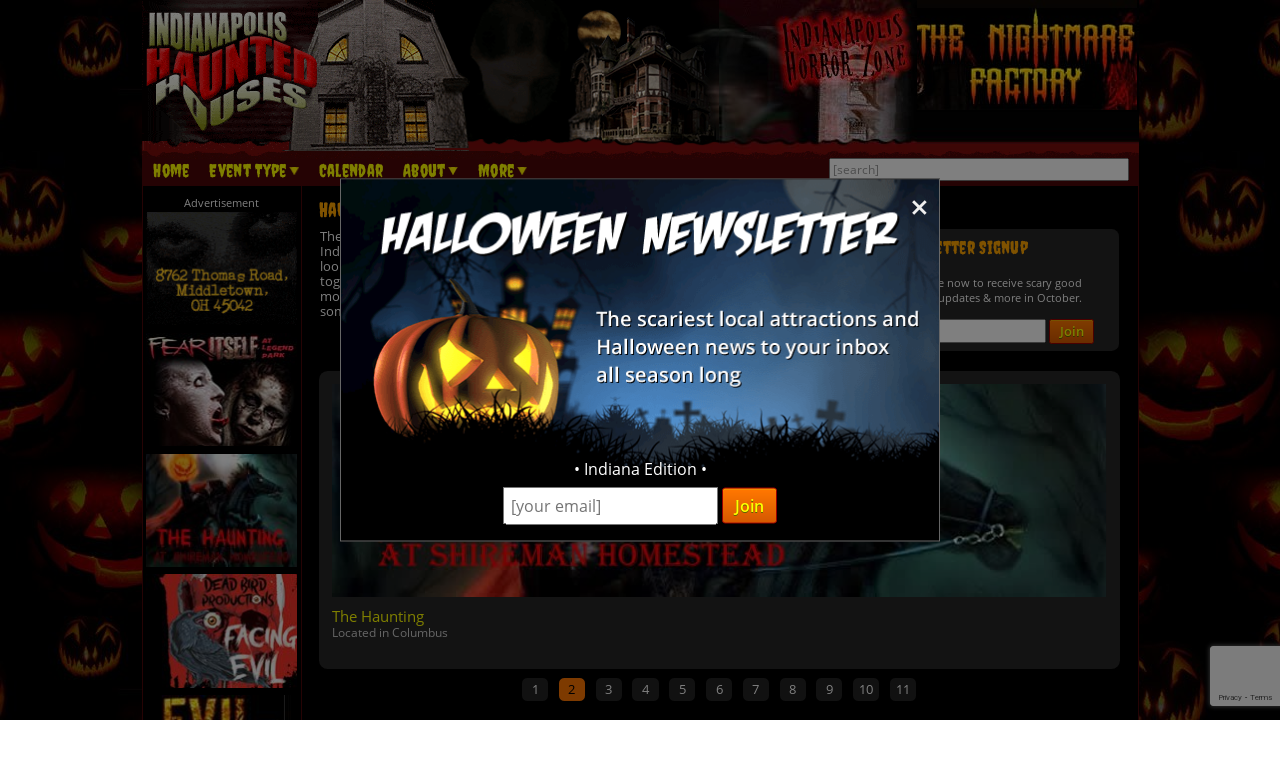

--- FILE ---
content_type: text/html; charset=utf-8
request_url: https://www.indianapolishauntedhouses.com/
body_size: 25032
content:

<!DOCTYPE HTML>
<html lang="en">
<head>
<meta charset="utf-8">

<meta name="viewport" content="width=device-width, initial-scale=1">
<meta name="referrer" content="always" />

<link rel="shortcut icon" href="/favicon.ico">

<link rel="stylesheet" href="/assets/standard.min.css?7" type="text/css">

<script src="https://ajax.googleapis.com/ajax/libs/jquery/1.11.1/jquery.min.js"></script>

<!--
<script src="/assets/hoverintent.min.js"></script>
<script src="/assets/superfish.min.js"></script>
<script src="/assets/modernizr.min.js"></script>
-->

<script>!function(e){e.fn.hoverIntent=function(t,n,o){var r,v,i,u,s={interval:100,sensitivity:6,timeout:0};s="object"==typeof t?e.extend(s,t):e.isFunction(n)?e.extend(s,{over:t,out:n,selector:o}):e.extend(s,{over:t,out:t,selector:n});var h=function(e){r=e.pageX,v=e.pageY},I=function(t,n){if(n.hoverIntent_t=clearTimeout(n.hoverIntent_t),Math.sqrt((i-r)*(i-r)+(u-v)*(u-v))<s.sensitivity)return e(n).off("mousemove.hoverIntent",h),n.hoverIntent_s=!0,s.over.apply(n,[t]);i=r,u=v,n.hoverIntent_t=setTimeout(function(){I(t,n)},s.interval)},a=function(t){var n=e.extend({},t),o=this;o.hoverIntent_t&&(o.hoverIntent_t=clearTimeout(o.hoverIntent_t)),"mouseenter"===t.type?(i=n.pageX,u=n.pageY,e(o).on("mousemove.hoverIntent",h),o.hoverIntent_s||(o.hoverIntent_t=setTimeout(function(){I(n,o)},s.interval))):(e(o).off("mousemove.hoverIntent",h),o.hoverIntent_s&&(o.hoverIntent_t=setTimeout(function(){var e,t;e=n,(t=o).hoverIntent_t=clearTimeout(t.hoverIntent_t),t.hoverIntent_s=!1,s.out.apply(t,[e])},s.timeout)))};return this.on({"mouseenter.hoverIntent":a,"mouseleave.hoverIntent":a},s.selector)}}(jQuery);!function(e){"use strict";var s,o,t,i,n,r,a,h,l,p,f,u,c,d,v,m,y,C=(t="sf-breadcrumb",i="sf-js-enabled",n="sf-with-ul",r="sf-arrows",(o=/iPhone|iPad|iPod/i.test(navigator.userAgent))&&e(window).load(function(){e("body").children().on("click",e.noop)}),a=o,h="behavior"in(s=document.documentElement.style)&&"fill"in s&&/iemobile/i.test(navigator.userAgent),l=function(e,s){var o=i;s.cssArrows&&(o+=" "+r),e.toggleClass(o)},p=function(e){e.children("a").toggleClass(n)},f=function(e){var s=e.css("ms-touch-action");s="pan-y"===s?"auto":"pan-y",e.css("ms-touch-action",s)},u=function(s){var o=e(this),t=o.siblings(s.data.popUpSelector);t.length>0&&t.is(":hidden")&&(o.one("click.superfish",!1),"MSPointerDown"===s.type?o.trigger("focus"):e.proxy(c,o.parent("li"))())},c=function(){var s=e(this),o=y(s);clearTimeout(o.sfTimer),s.siblings().superfish("hide").end().superfish("show")},d=function(){var s=e(this),o=y(s);a?e.proxy(v,s,o)():(clearTimeout(o.sfTimer),o.sfTimer=setTimeout(e.proxy(v,s,o),o.delay))},v=function(s){s.retainPath=e.inArray(this[0],s.$path)>-1,this.superfish("hide"),this.parents("."+s.hoverClass).length||(s.onIdle.call(m(this)),s.$path.length&&e.proxy(c,s.$path)())},m=function(e){return e.closest("."+i)},y=function(e){return m(e).data("sf-options")},{hide:function(s){if(this.length){var o=y(this);if(!o)return this;var t=!0===o.retainPath?o.$path:"",i=this.find("li."+o.hoverClass).add(this).not(t).removeClass(o.hoverClass).children(o.popUpSelector),n=o.speedOut;s&&(i.show(),n=0),o.retainPath=!1,o.onBeforeHide.call(i),i.stop(!0,!0).animate(o.animationOut,n,function(){var s=e(this);o.onHide.call(s)})}return this},show:function(){var e=y(this);if(!e)return this;var s=this.addClass(e.hoverClass).children(e.popUpSelector);return e.onBeforeShow.call(s),s.stop(!0,!0).animate(e.animation,e.speed,function(){e.onShow.call(s)}),this},destroy:function(){return this.each(function(){var s,o=e(this),i=o.data("sf-options");if(!i)return!1;s=o.find(i.popUpSelector).parent("li"),clearTimeout(i.sfTimer),l(o,i),p(s),f(o),o.off(".superfish").off(".hoverIntent"),s.children(i.popUpSelector).attr("style",function(e,s){return s.replace(/display[^;]+;?/g,"")}),i.$path.removeClass(i.hoverClass+" "+t).addClass(i.pathClass),o.find("."+i.hoverClass).removeClass(i.hoverClass),i.onDestroy.call(o),o.removeData("sf-options")})},init:function(s){return this.each(function(){var o=e(this);if(o.data("sf-options"))return!1;var i,n=e.extend({},e.fn.superfish.defaults,s),r=o.find(n.popUpSelector).parent("li");n.$path=(i=n,o.find("li."+i.pathClass).slice(0,i.pathLevels).addClass(i.hoverClass+" "+t).filter(function(){return e(this).children(i.popUpSelector).hide().show().length}).removeClass(i.pathClass)),o.data("sf-options",n),l(o,n),p(r),f(o),function(s,o){var t="li:has("+o.popUpSelector+")";e.fn.hoverIntent&&!o.disableHI?s.hoverIntent(c,d,t):s.on("mouseenter.superfish",t,c).on("mouseleave.superfish",t,d);var i="MSPointerDown.superfish";a||(i+=" touchend.superfish"),h&&(i+=" mousedown.superfish"),s.on("focusin.superfish","li",c).on("focusout.superfish","li",d).on(i,"a",o,u)}(o,n),r.not("."+t).superfish("hide",!0),n.onInit.call(this)})}});e.fn.superfish=function(s,o){return C[s]?C[s].apply(this,Array.prototype.slice.call(arguments,1)):"object"!=typeof s&&s?e.error("Method "+s+" does not exist on jQuery.fn.superfish"):C.init.apply(this,arguments)},e.fn.superfish.defaults={popUpSelector:"ul,.sf-mega",hoverClass:"sfHover",pathClass:"overrideThisToUse",pathLevels:1,delay:500,animation:{opacity:"show"},animationOut:{opacity:"hide"},speed:"normal",speedOut:"fast",cssArrows:!0,disableHI:!1,onInit:e.noop,onBeforeShow:e.noop,onShow:e.noop,onBeforeHide:e.noop,onHide:e.noop,onIdle:e.noop,onDestroy:e.noop},e.fn.extend({hideSuperfishUl:C.hide,showSuperfishUl:C.show})}(jQuery);window.Modernizr=function(e,t,n){function r(e){m.cssText=e}function o(e,t){return typeof e===t}function i(e,t){return!!~(""+e).indexOf(t)}function a(e,t){for(var r in e){var o=e[r];if(!i(o,"-")&&m[o]!==n)return"pfx"!=t||o}return!1}function c(e,t,r){var i=e.charAt(0).toUpperCase()+e.slice(1),c=(e+" "+y.join(i+" ")+i).split(" ");return o(t,"string")||o(t,"undefined")?a(c,t):function(e,t,r){for(var i in e){var a=t[e[i]];if(a!==n)return!1===r?e[i]:o(a,"function")?a.bind(r||t):a}return!1}(c=(e+" "+b.join(i+" ")+i).split(" "),t,r)}var s,l,u={},f=t.documentElement,d="modernizr",p=t.createElement(d),m=p.style,h=":)",g=" -webkit- -moz- -o- -ms- ".split(" "),v="Webkit Moz O ms",y=v.split(" "),b=v.toLowerCase().split(" "),x={},E=[],w=E.slice,C=function(e,n,r,o){var i,a,c,s,l=t.createElement("div"),u=t.body,p=u||t.createElement("body");if(parseInt(r,10))for(;r--;)c=t.createElement("div"),c.id=o?o[r]:d+(r+1),l.appendChild(c);return i=["&#173;",'<style id="s',d,'">',e,"</style>"].join(""),l.id=d,(u?l:p).innerHTML+=i,p.appendChild(l),u||(p.style.background="",p.style.overflow="hidden",s=f.style.overflow,f.style.overflow="hidden",f.appendChild(p)),a=n(l,e),u?l.parentNode.removeChild(l):(p.parentNode.removeChild(p),f.style.overflow=s),!!a},j={}.hasOwnProperty;l=o(j,"undefined")||o(j.call,"undefined")?function(e,t){return t in e&&o(e.constructor.prototype[t],"undefined")}:function(e,t){return j.call(e,t)},Function.prototype.bind||(Function.prototype.bind=function(e){var t=this;if("function"!=typeof t)throw new TypeError;var n=w.call(arguments,1),r=function(){if(this instanceof r){var o=function(){};o.prototype=t.prototype;var i=new o,a=t.apply(i,n.concat(w.call(arguments)));return Object(a)===a?a:i}return t.apply(e,n.concat(w.call(arguments)))};return r}),x.flexbox=function(){return c("flexWrap")},x.flexboxlegacy=function(){return c("boxDirection")},x.touch=function(){var n;return"ontouchstart"in e||e.DocumentTouch&&t instanceof DocumentTouch?n=!0:C(["@media (",g.join("touch-enabled),("),d,")","{#modernizr{top:9px;position:absolute}}"].join(""),function(e){n=9===e.offsetTop}),n},x.rgba=function(){return r("background-color:rgba(150,255,150,.5)"),i(m.backgroundColor,"rgba")},x.hsla=function(){return r("background-color:hsla(120,40%,100%,.5)"),i(m.backgroundColor,"rgba")||i(m.backgroundColor,"hsla")},x.multiplebgs=function(){return r("background:url(https://),url(https://),red url(https://)"),/(url\s*\(.*?){3}/.test(m.background)},x.backgroundsize=function(){return c("backgroundSize")},x.borderimage=function(){return c("borderImage")},x.borderradius=function(){return c("borderRadius")},x.boxshadow=function(){return c("boxShadow")},x.textshadow=function(){return""===t.createElement("div").style.textShadow},x.opacity=function(){return e="opacity:.55",r(g.join(e+";")+(t||"")),/^0.55$/.test(m.opacity);var e,t},x.cssanimations=function(){return c("animationName")},x.csscolumns=function(){return c("columnCount")},x.cssgradients=function(){var e="background-image:";return r((e+"-webkit- ".split(" ").join("gradient(linear,left top,right bottom,from(#9f9),to(white));"+e)+g.join("linear-gradient(left top,#9f9, white);"+e)).slice(0,-e.length)),i(m.backgroundImage,"gradient")},x.cssreflections=function(){return c("boxReflect")},x.csstransforms=function(){return!!c("transform")},x.csstransforms3d=function(){var e=!!c("perspective");return e&&"webkitPerspective"in f.style&&C("@media (transform-3d),(-webkit-transform-3d){#modernizr{left:9px;position:absolute;height:3px;}}",function(t,n){e=9===t.offsetLeft&&3===t.offsetHeight}),e},x.csstransitions=function(){return c("transition")},x.fontface=function(){var e;return C('@font-face {font-family:"font";src:url("https://")}',function(n,r){var o=t.getElementById("smodernizr"),i=o.sheet||o.styleSheet,a=i?i.cssRules&&i.cssRules[0]?i.cssRules[0].cssText:i.cssText||"":"";e=/src/i.test(a)&&0===a.indexOf(r.split(" ")[0])}),e},x.generatedcontent=function(){var e;return C(["#",d,"{font:0/0 a}#",d,':after{content:"',h,'";visibility:hidden;font:3px/1 a}'].join(""),function(t){e=t.offsetHeight>=3}),e};for(var S in x)l(x,S)&&(s=S.toLowerCase(),u[s]=x[S](),E.push((u[s]?"":"no-")+s));return u.addTest=function(e,t){if("object"==typeof e)for(var r in e)l(e,r)&&u.addTest(r,e[r]);else{if(e=e.toLowerCase(),u[e]!==n)return u;t="function"==typeof t?t():t,f.className+=" "+(t?"":"no-")+e,u[e]=t}return u},r(""),p=null,function(e,t){function n(){var e=m.elements;return"string"==typeof e?e.split(" "):e}function r(e){var t=p[e[f]];return t||(t={},d++,e[f]=d,p[d]=t),t}function o(e,n,o){return n||(n=t),c?n.createElement(e):(o||(o=r(n)),!(i=o.cache[e]?o.cache[e].cloneNode():u.test(e)?(o.cache[e]=o.createElem(e)).cloneNode():o.createElem(e)).canHaveChildren||l.test(e)||i.tagUrn?i:o.frag.appendChild(i));var i}function i(e){e||(e=t);var i,s,l,u,f,d,p=r(e);return m.shivCSS&&!a&&!p.hasCSS&&(p.hasCSS=(u="article,aside,dialog,figcaption,figure,footer,header,hgroup,main,nav,section{display:block}mark{background:#FF0;color:#000}template{display:none}",f=(l=e).createElement("p"),d=l.getElementsByTagName("head")[0]||l.documentElement,f.innerHTML="x<style>"+u+"</style>",!!d.insertBefore(f.lastChild,d.firstChild))),c||(i=e,(s=p).cache||(s.cache={},s.createElem=i.createElement,s.createFrag=i.createDocumentFragment,s.frag=s.createFrag()),i.createElement=function(e){return m.shivMethods?o(e,i,s):s.createElem(e)},i.createDocumentFragment=Function("h,f","return function(){var n=f.cloneNode(),c=n.createElement;h.shivMethods&&("+n().join().replace(/[\w\-]+/g,function(e){return s.createElem(e),s.frag.createElement(e),'c("'+e+'")'})+");return n}")(m,s.frag)),e}var a,c,s=e.html5||{},l=/^<|^(?:button|map|select|textarea|object|iframe|option|optgroup)$/i,u=/^(?:a|b|code|div|fieldset|h1|h2|h3|h4|h5|h6|i|label|li|ol|p|q|span|strong|style|table|tbody|td|th|tr|ul)$/i,f="_html5shiv",d=0,p={};!function(){try{var e=t.createElement("a");e.innerHTML="<xyz></xyz>",a="hidden"in e,c=1==e.childNodes.length||function(){t.createElement("a");var e=t.createDocumentFragment();return void 0===e.cloneNode||void 0===e.createDocumentFragment||void 0===e.createElement}()}catch(e){a=!0,c=!0}}();var m={elements:s.elements||"abbr article aside audio bdi canvas data datalist details dialog figcaption figure footer header hgroup main mark meter nav output progress section summary template time video",version:"3.7.0",shivCSS:!1!==s.shivCSS,supportsUnknownElements:c,shivMethods:!1!==s.shivMethods,type:"default",shivDocument:i,createElement:o,createDocumentFragment:function(e,o){if(e||(e=t),c)return e.createDocumentFragment();for(var i=(o=o||r(e)).frag.cloneNode(),a=0,s=n(),l=s.length;a<l;a++)i.createElement(s[a]);return i}};e.html5=m,i(t)}(this,t),u._version="2.8.3",u._prefixes=g,u._domPrefixes=b,u._cssomPrefixes=y,u.mq=function(t){var n,r=e.matchMedia||e.msMatchMedia;return r?r(t)&&r(t).matches||!1:(C("@media "+t+" { #"+d+" { position: absolute; } }",function(t){n="absolute"==(e.getComputedStyle?getComputedStyle(t,null):t.currentStyle).position}),n)},u.testProp=function(e){return a([e])},u.testAllProps=c,u.testStyles=C,f.className=f.className.replace(/(^|\s)no-js(\s|$)/,"$1$2")+" js "+E.join(" "),u}(this,this.document),function(e,t,n){function r(e){return"[object Function]"==h.call(e)}function o(e){return"string"==typeof e}function i(){}function a(e){return!e||"loaded"==e||"complete"==e||"uninitialized"==e}function c(){var e=g.shift();v=1,e?e.t?p(function(){("c"==e.t?f.injectCss:f.injectJs)(e.s,0,e.a,e.x,e.e,1)},0):(e(),c()):v=0}function s(e,n,r,i,s){return v=0,n=n||"j",o(e)?function(e,n,r,o,i,s,l){function u(t){if(!h&&a(d.readyState)&&(E.r=h=1,!v&&c(),d.onload=d.onreadystatechange=null,t)){"img"!=e&&p(function(){x.removeChild(d)},50);for(var r in S[n])S[n].hasOwnProperty(r)&&S[n][r].onload()}}l=l||f.errorTimeout;var d=t.createElement(e),h=0,y=0,E={t:r,s:n,e:i,a:s,x:l};1===S[n]&&(y=1,S[n]=[]),"object"==e?d.data=n:(d.src=n,d.type=e),d.width=d.height="0",d.onerror=d.onload=d.onreadystatechange=function(){u.call(this,y)},g.splice(o,0,E),"img"!=e&&(y||2===S[n]?(x.insertBefore(d,b?null:m),p(u,l)):S[n].push(d))}("c"==n?w:E,e,n,this.i++,r,i,s):(g.splice(this.i++,0,e),1==g.length&&c()),this}function l(){var e=f;return e.loader={load:s,i:0},e}var u,f,d=t.documentElement,p=e.setTimeout,m=t.getElementsByTagName("script")[0],h={}.toString,g=[],v=0,y="MozAppearance"in d.style,b=y&&!!t.createRange().compareNode,x=b?d:m.parentNode,E=(d=e.opera&&"[object Opera]"==h.call(e.opera),d=!!t.attachEvent&&!d,y?"object":d?"script":"img"),w=d?"script":E,C=Array.isArray||function(e){return"[object Array]"==h.call(e)},j=[],S={},k={timeout:function(e,t){return t.length&&(e.timeout=t[0]),e}};(f=function(e){function t(e,t,o,i,a){var c=function(e){e=e.split("!");var t,n,r,o=j.length,i=e.pop(),a=e.length;for(i={url:i,origUrl:i,prefixes:e},n=0;n<a;n++)r=e[n].split("="),(t=k[r.shift()])&&(i=t(i,r));for(n=0;n<o;n++)i=j[n](i);return i}(e),s=c.autoCallback;c.url.split(".").pop().split("?").shift(),c.bypass||(t&&(t=r(t)?t:t[e]||t[i]||t[e.split("/").pop().split("?")[0]]),c.instead?c.instead(e,t,o,i,a):(S[c.url]?c.noexec=!0:S[c.url]=1,o.load(c.url,c.forceCSS||!c.forceJS&&"css"==c.url.split(".").pop().split("?").shift()?"c":n,c.noexec,c.attrs,c.timeout),(r(t)||r(s))&&o.load(function(){l(),t&&t(c.origUrl,a,i),s&&s(c.origUrl,a,i),S[c.url]=2})))}function a(e,n){function a(e,i){if(e){if(o(e))i||(f=function(){var e=[].slice.call(arguments);d.apply(this,e),p()}),t(e,f,n,0,l);else if(Object(e)===e)for(s in c=function(){var t,n=0;for(t in e)e.hasOwnProperty(t)&&n++;return n}(),e)e.hasOwnProperty(s)&&(!i&&!--c&&(r(f)?f=function(){var e=[].slice.call(arguments);d.apply(this,e),p()}:f[s]=function(e){return function(){var t=[].slice.call(arguments);e&&e.apply(this,t),p()}}(d[s])),t(e[s],f,n,s,l))}else!i&&p()}var c,s,l=!!e.test,u=e.load||e.both,f=e.callback||i,d=f,p=e.complete||i;a(l?e.yep:e.nope,!!u),u&&a(u)}var c,s,u=this.yepnope.loader;if(o(e))t(e,0,u,0);else if(C(e))for(c=0;c<e.length;c++)s=e[c],o(s)?t(s,0,u,0):C(s)?f(s):Object(s)===s&&a(s,u);else Object(e)===e&&a(e,u)}).addPrefix=function(e,t){k[e]=t},f.addFilter=function(e){j.push(e)},f.errorTimeout=1e4,null==t.readyState&&t.addEventListener&&(t.readyState="loading",t.addEventListener("DOMContentLoaded",u=function(){t.removeEventListener("DOMContentLoaded",u,0),t.readyState="complete"},0)),e.yepnope=l(),e.yepnope.executeStack=c,e.yepnope.injectJs=function(e,n,r,o,s,l){var u,d,h=t.createElement("script");o=o||f.errorTimeout;h.src=e;for(d in r)h.setAttribute(d,r[d]);n=l?c:n||i,h.onreadystatechange=h.onload=function(){!u&&a(h.readyState)&&(u=1,n(),h.onload=h.onreadystatechange=null)},p(function(){u||(u=1,n(1))},o),s?h.onload():m.parentNode.insertBefore(h,m)},e.yepnope.injectCss=function(e,n,r,o,a,s){var l;o=t.createElement("link"),n=s?c:n||i;o.href=e,o.rel="stylesheet",o.type="text/css";for(l in r)o.setAttribute(l,r[l]);a||(m.parentNode.insertBefore(o,m),p(n,0))}}(this,document),Modernizr.load=function(){yepnope.apply(window,[].slice.call(arguments,0))};</script>


<!--[if (gte IE 6)&(lte IE 8)]>
  <script type="text/javascript" src="/assets/selectivizr-min.js"></script>
<![endif]-->

<!--<meta name="apple-itunes-app" content="app-id=1162212531">-->
<!--
<meta name="google-play-app" content="app-id=com.haunts.app">
<link rel="apple-touch-icon" href="/images/2.0/xxhdpi-icon.png">
<link rel="android-touch-icon" href="/images/2.0/xxhdpi-icon.png" />



<link rel="apple-touch-icon" sizes="180x180" href="/apple-touch-icon.png">
<link rel="icon" type="image/png" sizes="32x32" href="/favicon-32x32.png">
<link rel="icon" type="image/png" sizes="16x16" href="/favicon-16x16.png">
<link rel="manifest" href="/site.webmanifest">
<meta name="msapplication-TileColor" content="#da532c">
<meta name="theme-color" content="#ffffff">
-->


<meta name="p:domain_verify" content="fde9518dbcc242926da213275b749f82"/> <!--for pinterest-->

<script type="text/javascript">var switchTo5x=true; var __st_loadLate=true;</script>
<script type="text/javascript" src="https://ws.sharethis.com/button/buttons.js" async></script>
<script type="text/javascript">
//stLight.options({publisher: "d0431ca2-fdfc-4fd2-85f0-1eccabbefd8f", doNotHash: true, doNotCopy: true, hashAddressBar: false});
</script>

<!--<link rel="stylesheet" href="/assets/homepage.css?14" type="text/css" media="screen">-->

<style>
.owl-item .item { overflow: visible; }
.slider-row { display: table-row; }
.slider-image { width: 38.7%; display: table-cell; vertical-align: top; }
.slider-image a img { display: block !important; float: none !important; }
.slider-content { padding-left: 1.3%; width: 60%; display: table-cell; vertical-align: top; }
.cover-slider { position: relative; }
.cover-slider > a > img { width: 100%; }
.cover-slider p { font-size: 15px; }
.cover-slider > p > span { color: #CCC; font-size: 12px; }

@media screen and (max-width: 33em) {
	.slider-desc { display: none; }
	.slider-row { display: block; }
	.slider-image { width: 100%; display: block; vertical-align: top; }
	.slider-content { padding-left: 0; width: 100%; display: block; vertical-align: top; margin-top: 8px; }
	.slider-content h2 { margin-bottom: 0; }
	.slider-content p { margin-top: 3px; }
}

.first-class { min-height: 260px; }

@media screen and (max-width: 54em) {
	.first-class { min-height: 220px; }
}

@media screen and (max-width: 33em) {
	.first-class { min-height: 430px; }
}

@media screen and (max-width: 27em) {
	.first-class { min-height: 390px; }
}

@media screen and (max-width: 25em) {
	.first-class { min-height: 350px; }
}

@media screen and (max-width: 23em) {
	.first-class { min-height: 310px; }
}

#until_halloween { position: absolute; right: 1.2em; top: 1.2em; font-weight: 600; font-style: italic; font-size: 14px; font-size: .875rem; padding-right: .5em; }

#top_content { padding-bottom: 1.5em; border: 1px solid transparent; }

#intro_text { text-align: justify; width: 60%; float: left; }

.desc-text { text-align: justify; width: 60%; float: left; }
.desc-text2 { text-align: justify; }


#newsletter_signup { background-color: #262626; border-radius: .666em; width: 38%; float: right; position: relative; padding-bottom: .6em; }
#newsletter_signup p { margin-left: 26%; }
#newsletter_signup p div { padding-left: 26%; }
#newsletter_signup p span { font-size: 18px; font-size: 1.125rem; display: block; margin-top: .4em; padding-bottom: .5em; color: #FFA500; }
#newsletter_signup { background-image: url('https://images.haunt.photos/images/mail-icon.jpg'); background-repeat: no-repeat; background-position: .5em .8em; background-size: 20%; }
#newsletter_signup form { text-align: center; }
#newsletter_signup form input, #newsletter_signup form email { margin-top: .2em; }
#newsletter_signup form input[type=text], #newsletter_signup form input[type=email] { width: 68% }

#homepage_social { padding: 1em 0; clear: both; }
#homepage_social span { height: 100%; }
.slider_bold { font-weight: 600; color: #FFCB51; }

#visitor_stats { clear: both; text-align: center; font-size: 16px; margin: .7em 0; line-height: 150%; }

#featured_events { position: relative; background-color: #262626; border-radius: .666em; padding: .75em; }

.monsters { float: right; width: 38.7%; margin-right: 1%; margin-bottom: .5em; }
.monsters img { width: 100%; }

#featured_events h2 { font-size: 18px; font-size: 1.125rem; display: block; padding-bottom: .5em; color: #FFA500; margin: 0; }
#featured_events ul { float: left; }

.has300 { width: 59%; }
.has300 li { margin: .8em 0; }
ul.no300 { width: 100%; }
.no300 li { width: 50%; float: left; margin: .4em 0; }
#featured_events ul li { color: #FF0; font-size: 14px; font-size: .875rem; 
	background-image: url('https://images.haunt.photos/images/2.0/skull.png'); background-repeat: no-repeat; background-position: 0 50%; padding-left: 1.3em;}
#featured_events ul li:nth-child(2n+3) { clear: left; }

.homepage_leaderboard { text-align: center; margin: 1.5em 0; }
/* .homepage_leaderboard img { max-width: 100%; } */

#halloween_eventlist { position: relative; margin: 1.5em auto 0; }
#halloween_eventlist h2 { font-size: 18px; font-size: 1.125rem; display: block; color: #FFA500; margin: 0; }
#halloween_eventlist ul { margin: 0 auto; }
#halloween_eventlist ul li { float: left; width: 33%; margin: .4em 0; color: #FF0; font-size: 11px; font-size: .688rem; 
	background-image: url('https://images.haunt.photos/images/2.0/skull.png'); background-repeat: no-repeat; background-position: 0px 50%; padding-left: 1.5em; }
#halloween_eventlist ul li a { font-size: 14px; font-size: .875rem; font-weight: 600; }
#halloween_eventlist ul li:nth-child(3n+4) { clear: left; }

#event-cats { position: relative; margin: 1.5em auto 0; }
#event-cats h2 { font-size: 18px; font-size: 1.125rem; display: block; color: #FFA500; margin: 0; }

.events_decorative { margin: 2em 0; }
.events_decorative > ul > li { margin-right: 1%; float: left; }
.events_decorative > ul > li > ul { margin-bottom: 1em; padding-bottom: .5em; background: #E1181E url('https://images.haunt.photos/images/smallbottom.jpg') no-repeat bottom center; background-size: contain; }
.events_decorative ul > li > ul > li { padding: .5em .4em; }
.events_decorative ul > li > ul > li img { width: 100%; }
.events_decorative ul > li > ul li.cat_image { padding: 0; }
.threecol { width: 32%; }
.twocol { width: 49%; }
#events_2column { display: none; }
.view_all { text-align: center; font-weight: 600; }

.featured-cats {
    margin: 0;
    list-style-type: none;
    padding: 0;
    padding-top: 0px;
    margin-top: 0;
}

.featured-cats li {
    float: left;
    width: 49%;
    background: #333 url('https://images.haunt.photos/images/arrow.png') 97% center no-repeat;
    padding: 13px 0 13px 12px;
}

.featured-cats > li { font-size: 14px; font-weight: 600; }
.featured-cats > li > a > span { color: #FFF; font-weight: normal; }

.featured-cats li:nth-child(odd) { margin: 4px 2% 4px 0; }
.featured-cats li:nth-child(even) { margin: 4px 0; }

.featured-cats li:hover { background-color: #555; }

.featured-cats li:nth-child(5n+0) { border-left: 8px solid #4B0708; }
.featured-cats li:nth-child(5n+1) { border-left: 8px solid #D48900; }
.featured-cats li:nth-child(5n+2) { border-left: 8px solid #FFFF4C; }
.featured-cats li:nth-child(5n+3) { border-left: 8px solid #7B0F0F; }
.featured-cats li:nth-child(5n+4) { border-left: 8px solid #885800; }

.featured-cats li a { width: 100%; display: block; }
.featured-cats li a:hover { text-decoration: none; }

@media (max-width: 570px) {
    .featured-cats li {
        border-left-width: 5px;
        padding: 9px 0 9px 7px;
        font-size: 12px;
		width: auto;
		float: none;
		margin-right: 0 !important;
    }
}

@media screen and (max-width: 36em) {
	#until_halloween { position: relative; right: auto; top: auto; font-size: 12px; font-size: .75rem; padding-right: 0; margin: 0 0 1em; }
	
	#intro_text { font-size: 12px; font-size: .75rem; }
	.desc-text { font-size: 12px; font-size: .75rem; float: none; clear: both; width: 100%; }
	
	#newsletter_signup { background-color: #262626; border-radius: .666em; width: 100%; float: none; position: relative; padding: .2em .2em 1em; clear: both; margin-bottom: 10px; }
	#nl-comment { display: none; }
	#newsletter_signup p { margin-left: 0; padding: 0 .5em; text-align: center; }
	#newsletter_signup p span { font-size: 16px; font-size: 1rem; display: block; margin-top: .4em; padding-bottom: 0; margin-bottom: 0; color: #FFA500; text-align: center; }
	#newsletter_signup { background-image: none; }
	#newsletter_signup form input {  }
	#newsletter_signup form input[type=submit] { clear: both; margin-top: 0; }

	#visitor_stats { font-size: 13px; font-size: .813rem; }

	#featured_events { padding: .5em; }
	#monsters { display: none; }

	.monsters { display: inline-block; clear: both; float: none; width: 100%; margin-right: auto; margin-left: auto; position: relative; }
/*	.monsters { float: right; width: 38.7%; margin-right: 6%; margin-bottom: .5em; } */
	.monsters img { width: 100%; float: left; max-width: 200px; margin-right: 10px; }
	.has300 { width: 100%; }

	#featured_events h2 { font-size: 16px; font-size: 1rem; }
	#featured_events ul li { width: 100%; float: none; font-size: 13px; font-size: .813rem; margin: .5em 0; }
	#featured_events ul li:nth-child(2n+3) { clear: none; }

	#halloween_eventlist ul li { width: 49%; margin-left: 1%; }

	#halloween_eventlist ul li:nth-child(3n+4) { clear: none; }
	#halloween_eventlist ul li:nth-child(2n+3) { clear: left; }

	/* Slider */
	#slippry_slider li { padding: 8px; padding: .5rem; }
	#slippry_slider li img { float: left; margin-right: .37em; width: 38.7%; }
	#slippry_slider li h2 { font-size: 14px; font-size: .875rem;  font-weight: 600; letter-spacing: 0; letter-spacing: 0; font-family: 'Open Sans', Arial, sans-serif; }
	#slippry_slider li p { margin: .6em 0; font-size: 11px; font-size: .688rem; }
	.slider_paging li { padding: .2em 0; font-size: 11px; font-size: .688rem; margin: .4em .2em; }
}


#blog-section { margin-top: 22px; }
#blog-section h2 { font-size: 18px; font-size: 1.125rem; display: block; color: #FFA500; margin: 0; }
#articles li { border-bottom: 1px solid #333; padding: 18px 0; }
#articles li:last-child { border-bottom: 0; }
#articles > li > a > img { display: inline-block; width: 22.47191011235955%; margin-right: 2%; vertical-align: top; }
#articles > li > div { display: inline-block; width: 74.52808988764045%; vertical-align: top; }
#articles > li > div > a.article-title { font-size: 17px; font-weight: 600; }
#articles > li > div > p.article-summary { text-align: justify; }
#articles > li > div > p.date-comments { font-size: 11px; }
#articles > li > div > p.article-categories { font-size: 11px; }
#articles > li > div > p > a.article-comments { display: inline-block; background: url('https://images.haunt.photos/images/comments.png') center left no-repeat; padding-left: 19px; margin-left: 18px; }
#articles > li > div > p > iframe { height: 20px; width: 100px; padding: 0; margin: 0; position: absolute; margin-left: 22px; margin-top: -1px; }

@media screen and (max-width: 30em) {
	#articles > li > a > img { display: none; }
	#articles > li > div { display: inline-block; width: auto; }
	#articles > li > div > a.article-title { font-size: 15px; }
	#articles > li > div > p.article-summary { font-size: 12px; }
}

p.covid-slider { color: #FFC926; font-weight: 600; font-size: 14px; text-transform: uppercase; }
.featured-covid a { color: #FFFFBF; }
.featured-covid a::after { content: " CLOSED - COVID-19"; font-size: 11px; color: #FFC926; }
</style>


<meta property="og:type" content="website">
<meta property="og:url" content="https://www.indianapolishauntedhouses.com">
<meta property="og:title" content="Indianapolis Haunted Houses - Your Guide to Halloween in Indianapolis">
<meta property="og:image" content="https://www.indianapolishauntedhouses.com/images/social/indianopolis_best_600x315.jpg">
<meta property="og:description" content="IndianapolisHauntedHouses.com is the quick and easy way to find all the exciting Halloween attractions in the Indianapolis area for 2026!">

<title>Indianapolis Haunted Houses - Your Guide to Halloween in Indianapolis</title>

<link rel="canonical" href="https://www.indianapolishauntedhouses.com">
		<script>
  (function(i,s,o,g,r,a,m){i['GoogleAnalyticsObject']=r;i[r]=i[r]||function(){
  (i[r].q=i[r].q||[]).push(arguments)},i[r].l=1*new Date();a=s.createElement(o),
  m=s.getElementsByTagName(o)[0];a.async=1;a.src=g;m.parentNode.insertBefore(a,m)
  })(window,document,'script','//www.google-analytics.com/analytics.js','ga');

  ga('create', 'UA-54978623-21', 'auto');
  ga('send', 'pageview');

</script>
		

<!-- Facebook Pixel Code -->
<script>
  !function(f,b,e,v,n,t,s)
  {if(f.fbq)return;n=f.fbq=function(){n.callMethod?
  n.callMethod.apply(n,arguments):n.queue.push(arguments)};
  if(!f._fbq)f._fbq=n;n.push=n;n.loaded=!0;n.version='2.0';
  n.queue=[];t=b.createElement(e);t.async=!0;
  t.src=v;s=b.getElementsByTagName(e)[0];
  s.parentNode.insertBefore(t,s)}(window, document,'script',
  'https://connect.facebook.net/en_US/fbevents.js');
  fbq('init', '269938703484461');
  fbq('track', 'PageView');
  
</script>
<noscript><img height="1" width="1" style="display:none"
  src="https://www.facebook.com/tr?id=269938703484461&ev=PageView&noscript=1"
/></noscript>
<!-- End Facebook Pixel Code -->


<!-- Global site tag (gtag.js) - Google Analytics -->
<script async src="https://www.googletagmanager.com/gtag/js?id=G-XNE6K97Z8C"></script>
<script>
  window.dataLayer = window.dataLayer || [];
  function gtag(){dataLayer.push(arguments);}
  gtag('js', new Date());

  gtag('config', 'G-XNE6K97Z8C');
</script>

<style>
.nl-modal { display: block; position: fixed; z-index: 200; left: 0; top: 0; width: 100%; height: 100%; overflow: auto; background-color: rgb(0,0,0); background-color: rgba(0,0,0,0.5); }
.nl-modal-content { background-color: #000; border: 1px solid #666; width: 90%; max-width: 600px; position: absolute; top: 50%; left: 50%; transform: translate(-50%, -50%); }
#nl-close { color: #eee; font-size: 33px; font-weight: bold; position: absolute; top: 10px; right: 10px; z-index: 202; }
#nl-close:hover, #nl-close:focus { color: orange; text-decoration: none; cursor: pointer; } 
#nl-modal-inner { position: relative; }
#nl-modal-inner img { width: 100%; }
#nl-modal-inner form { margin: 0; padding: 0; }
#inner-pop-nl { text-align: center; margin-top: -20px !important; }
#inner-pop-nl > div { padding-bottom: 10px; }
#nl-pop-email { font-size: 1rem; padding: 6px; font-family: 'Open Sans', sans-serif; }
#nl-pop-join { font-size: 1rem; padding: 6px 12px; }
</style>

</head>

<body>

<div id="nl-modal-wrapper" class="nl-modal">
	<div class="nl-modal-content">
		<div id="nl-modal-inner">
			<span id="nl-close">&times;</span>
			<img src="https://images.haunt.photos/images/halloween-newsletter.png">
			<form name="nlpf" method="post" action="/newsletter/">
			
				<input type="hidden" name="newsletter" value="signup">
						
				<div id="inner-pop-nl">
					<div>&#149; Indiana Edition &#149;</div>
					<input type="email" name="Email" placeholder="[your email]" id="nl-pop-email">
					<input type="text" class="newsletter-website" placeholder="website url" name="website" autocomplete="off">
					<input type="submit" value="Join" class="deco_button" id="nl-pop-join"><br>&nbsp;
				</div>
				
				<div id="nlp_recap"></div>
				
			</form>
		</div><!-- nl-modal-inner -->
	</div><!-- nl-modal-content -->
</div><!-- nl-modal-wrapper -->
<script>
var nlpRecap;

function nlpValid(event) {
	event.preventDefault();
	
	var f = document.nlpf;
	
	if (!validateEmail(f.Email.value)) {
		alert("Please enter a full, valid email address.");
		f.Email.focus();
		return;
	}
	
	grecaptcha.execute(nlpRecap);
}

document.getElementById('nl-pop-join').onclick = nlpValid;

var nlModal = document.getElementById("nl-modal-wrapper");
var nlClose = document.getElementById("nl-close");

nlClose.onclick = function() {
	nlModal.style.display = "none";
}

window.onclick = function(event) {
	if (event.target == nlModal) {
		nlModal.style.display = "none";
	}
}
</script>


<div id="outer_wrapper">
	
	<header>

		<div id="top_wrapper" class="clearfix">
			<div id="header_images">
				<a href="/" title="Indianapolis Haunted Houses"><img src="https://images.haunt.photos/images/indianapolis-logo.gif" id="header_img_1"></a>
				<img src="https://images.haunt.photos/images/li_r1_c2.gif" id="header_img_2">
				<img src="https://images.haunt.photos/images/li_r_2.gif" id="header_img_3">
				<img src="https://images.haunt.photos/images/li_r1_c31-horrorzone.jpg" id="header_img_4">
				<img src="https://images.haunt.photos/images/indianapolis-halloween.jpg" id="header_img_5">
<a href="https://www.thenightmarefactory.com/?utm_source=IndianapolisHauntedHouses.com&utm_medium=website&utm_campaign=HauntedHouseMedia" class="ctapamum" data-type="11" data-listing="20819" data-id="7125" rel="nofollow noopener" target="_blank"><img src="https://images.haunt.photos/img/spooky/7125.jpg" id="header_img_6"></a>

			</div><!-- header_images -->
		</div><!-- top_wrapper -->

		<nav class="clearfix" id="nav-wrap">
			<div id="menu_wrapper">
				<ul class="sf-menu">
					<li><a href="/">Home</a></li>
					<!-- areas -->
					<li class="nav_parent_li"><a href="#" class="parent_link">Event Type</a>
						<ul>
													<li><a href="/haunted-attractions/" class="topcat">Haunted Attractions</a></li>
							<li><a href="/indianapolis-haunted-caves.aspx">Haunted Caves</a></li>
							<li><a href="/indianapolis-haunted-halloween-airbnb.aspx">Haunted Halloween Airbnb</a></li>
							<li><a href="/indianapolis-haunted-hayrides.aspx">Haunted Hay Rides</a></li>
							<li><a href="/indianapolis-haunted-houses.aspx">Haunted Houses</a></li>
							<li><a href="/indianapolis-mazes.aspx">Haunted Mazes / Haunted Corn Mazes</a></li>
							<li><a href="/indianapolis-haunted-mini-golf.aspx">Haunted Mini Golf</a></li>
							<li><a href="/indianapolis-haunted-restaurants.aspx">Haunted Restaurants</a></li>
							<li><a href="/indianapolis-trails.aspx">Haunted Trails</a></li>
							<li><a href="/indianapolis-paranormal-events.aspx">Paranormal Events</a></li>
							<li><a href="/indianapolis-scream-parks.aspx">Scream Parks</a></li>
							<li><a href="/indianapolis-zombie-hunt.aspx">Zombie Hunts &amp; Shootouts</a></li>
							<li><a href="/kids/" class="topcat">Fall Attractions (Kid Friendly)</a></li>
							<li><a href="/indianapolis-festivals.aspx">Halloween Festivals & Parades</a></li>
							<li><a href="/indianapolis-hay-rides-kid.aspx">Hay Rides (Kid Friendly)</a></li>
							<li><a href="/indianapolis-kids-parties.aspx">Kids Parties</a></li>
							<li><a href="/indianapolis-mazes-kid.aspx">Mazes / Corn Mazes (Kid Friendly)</a></li>
							<li><a href="/indianapolis-haunted-houses-kid.aspx">Not-So-Scary Haunted Houses (Kid Friendly)</a></li>
							<li><a href="/indianapolis-safe-trick-or-treating.aspx">Safe Trick or Treating</a></li>
							<li><a href="/fall-attractions/" class="topcat">Other Event / Attraction</a></li>
							<li><a href="/indianapolis-ghost-tour.aspx">Ghost Tours</a></li>
							<li><a href="/indianapolis-gothic-history-tours.aspx">Gothic History Tours</a></li>
							<li><a href="/indianapolis-halloween-party.aspx">Halloween Parties &amp; Nightlife</a></li>
							<li><a href="/halloween-events.aspx">Other Events</a></li>
							<li><a href="/indianapolis-pub-crawls.aspx">Pub Crawls</a></li>

						</ul>
					</li>
					<li><a href="/calendar/">Calendar</a></li>
					<li class="nav_parent_li"><a href="#" class="parent_link">About</a>
						<ul>
							<li><a href="/about/">About Us</a></li>
							<li><a href="/advertising/">Advertise With Us</a></li>
							<li><a href="/contact/">Contact Us</a></li>
							<li><a href="/linktous/">Link To Us</a></li>
							<li><a href="/help/">Site FAQ's</a></li>
						</ul>
					</li>
					
					<li class="nav_parent_li"><a href="#" class="parent_link">More</a>
						<ul>
							<li><a href="/recommended-attractions.aspx">Featured Haunts</a></li>
							<li><a href="/blog/">News &amp; Articles</a></li>
							<!-- real haunts -->
							<!-- resources -->
							<!---<li><a href="/promotions.aspx">Coupons</a></li>-->
							<li><a href="/tips/">Haunt Visitor Tips</a></li>
							<li><a href="/last-updated.aspx">Last Updated</a></li>
							<li><a href="/newsletter/">Newsletter</a></li>
							<li><a href="/top-rated.aspx">Most Viewed</a></li>
							<!-- halloween stores -->
						</ul>
					</li>
					<li id="login-nav-li"><a href="/members/">Sign Up / Log In</a></li>
				</ul>

				<div id="searchbox_wrapper">
					<form action="/search/">
						<input type="text" size="50" id="autocomplete_search" name="search" autocomplete="off" class="greyed_out" value="[search]">
						<div id="autocomplete_suggestions"></div>
					</form>
				</div><!-- searchbox_wrapper -->
			
			</div><!-- menu_wrapper -->
		</nav>

	</header>

	<div id="main_wrapper" class="clearfix">


		<div class="clearfix" id="top-mobile-carousel-wrapper">
			<div class="own-carousel" id="top-mobile-carousel">
							<div><a href="https://www.landofillusion.com/haunt/?utm_source=IndianapolisHauntedHouses.com&utm_medium=website&utm_campaign=HauntedHouseMedia" class="ctapamum" data-type="9" data-listing="10611" data-id="6456" rel="nofollow noopener" target="_blank"><img src="https://images.haunt.photos/img/spooky/6456.gif"></a></div>
			<div><a href="https://fearitselfatlegendpark.com/?utm_source=IndianapolisHauntedHouses.com&utm_medium=website&utm_campaign=HauntedHouseMedia" class="ctapamum" data-type="9" data-listing="11415" data-id="3822" rel="nofollow noopener" target="_blank"><img src="https://images.haunt.photos/img/spooky/3822.jpg"></a></div>
			<div><a href="https://www.indianapolishauntedhouses.com/halloween/the-hauntingshireman-homestead--in.html" class="ctapamum" data-type="9" data-listing="13372" data-id="1140" rel="nofollow noopener"><img src="https://images.haunt.photos/img/spooky/1140.jpg"></a></div>
			<div><a href="https://www.deadbirdproductions.com/?utm_source=IndianapolisHauntedHouses.com&utm_medium=website&utm_campaign=HauntedHouseMedia" class="ctapamum" data-type="9" data-listing="19913" data-id="5940" rel="nofollow noopener" target="_blank"><img src="https://images.haunt.photos/img/spooky/5940.jpg"></a></div>
			<div><a href="https://evilonerie.com/?utm_source=IndianapolisHauntedHouses.com&utm_medium=website&utm_campaign=HauntedHouseMedia" class="ctapamum" data-type="9" data-listing="18197" data-id="5769" rel="nofollow noopener" target="_blank"><img src="https://images.haunt.photos/img/spooky/5769.jpg"></a></div>
			<div><a href="https://www.soultakersacres.com/?utm_source=IndianapolisHauntedHouses.com&utm_medium=website&utm_campaign=HauntedHouseMedia" class="ctapamum" data-type="9" data-listing="11434" data-id="2021" rel="nofollow noopener" target="_blank"><img src="https://images.haunt.photos/img/spooky/2021.jpg"></a></div>
			<div><a href="https://www.hysterium.com/?utm_source=IndianapolisHauntedHouses.com&utm_medium=website&utm_campaign=HauntedHouseMedia" class="ctapamum" data-type="9" data-listing="12865" data-id="4797" rel="nofollow noopener" target="_blank"><img src="https://images.haunt.photos/img/spooky/4797.jpg"></a></div>
			<div><a href="https://hallcivic.org/?page_id=83&utm_source=IndianapolisHauntedHouses.com&utm_medium=website&utm_campaign=HauntedHouseMedia" class="ctapamum" data-type="9" data-listing="11424" data-id="3118" rel="nofollow noopener" target="_blank"><img src="https://images.haunt.photos/img/spooky/3118.jpg"></a></div>
			<div><a href="https://daytonscreampark.com/?utm_source=IndianapolisHauntedHouses.com&utm_medium=website&utm_campaign=HauntedHouseMedia" class="ctapamum" data-type="9" data-listing="12578" data-id="6964" rel="nofollow noopener" target="_blank"><img src="https://images.haunt.photos/img/spooky/6964.jpg"></a></div>
			<div><a href="https://www.hellsgate.com/?utm_source=IndianapolisHauntedHouses.com&utm_medium=website&utm_campaign=HauntedHouseMedia" class="ctapamum" data-type="9" data-listing="18251" data-id="5860" rel="nofollow noopener" target="_blank"><img src="https://images.haunt.photos/img/spooky/5860.gif"></a></div>
			<div><a href="https://indianafearfarm.com/?utm_source=IndianapolisHauntedHouses.com&utm_medium=website&utm_campaign=HauntedHouseMedia" class="ctapamum" data-type="9" data-listing="11416" data-id="6437" rel="nofollow noopener" target="_blank"><img src="https://images.haunt.photos/img/spooky/6437.jpg"></a></div>
			<div><a href="https://www.forsakenhauntfearfest.com/home?utm_source=IndianapolisHauntedHouses.com&utm_medium=website&utm_campaign=HauntedHouseMedia" class="ctapamum" data-type="9" data-listing="20464" data-id="6417" rel="nofollow noopener" target="_blank"><img src="https://images.haunt.photos/img/spooky/6417.jpg"></a></div>
			<div><a href="https://www.ceraland.org/halloween?utm_source=IndianapolisHauntedHouses.com&utm_medium=website&utm_campaign=HauntedHouseMedia" class="ctapamum" data-type="9" data-listing="11436" data-id="1149" rel="nofollow noopener" target="_blank"><img src="https://images.haunt.photos/img/spooky/1149.jpg"></a></div>
			<div><a href="https://www.thenightmarefactory.com/?utm_source=IndianapolisHauntedHouses.com&utm_medium=website&utm_campaign=HauntedHouseMedia" class="ctapamum" data-type="9" data-listing="20819" data-id="7120" rel="nofollow noopener" target="_blank"><img src="https://images.haunt.photos/img/spooky/7120.jpg"></a></div>
			<div><a href="https://hannahauntedacres.com/?utm_source=IndianapolisHauntedHouses.com&utm_medium=website&utm_campaign=HauntedHouseMedia" class="ctapamum" data-type="9" data-listing="11417" data-id="3870" rel="nofollow noopener" target="_blank"><img src="https://images.haunt.photos/img/spooky/3870.jpg"></a></div>
			<div><a href="https://usghostadventures.com/indianapolis-ghost-tour/?utm_source=IndianapolisHauntedHouses.com&utm_medium=website&utm_campaign=HauntedHouseMedia" class="ctapamum" data-type="9" data-listing="20271" data-id="6127" rel="nofollow noopener" target="_blank"><img src="https://images.haunt.photos/img/spooky/6127.jpg"></a></div>

			</div>		
		</div>
	

		<div id="page_left">
			
			<div id="left_advertisers" class="nonclass"><!-- leave nonclass for scrollbar script -->
				<h2>Advertisement</h2>
				<ul>
					<li><a href="https://www.landofillusion.com/haunt/?utm_source=IndianapolisHauntedHouses.com&utm_medium=website&utm_campaign=HauntedHouseMedia" class="ctapamum" data-type="9" data-listing="10611" data-id="6456" rel="nofollow noopener" target="_blank"><img src="https://images.haunt.photos/img/spooky/6456.gif"></a></li>
					<li><a href="https://fearitselfatlegendpark.com/?utm_source=IndianapolisHauntedHouses.com&utm_medium=website&utm_campaign=HauntedHouseMedia" class="ctapamum" data-type="9" data-listing="11415" data-id="3822" rel="nofollow noopener" target="_blank"><img src="https://images.haunt.photos/img/spooky/3822.jpg"></a></li>
					<li><a href="https://www.indianapolishauntedhouses.com/halloween/the-hauntingshireman-homestead--in.html" class="ctapamum" data-type="9" data-listing="13372" data-id="1140" rel="nofollow noopener"><img src="https://images.haunt.photos/img/spooky/1140.jpg"></a></li>
					<li><a href="https://www.deadbirdproductions.com/?utm_source=IndianapolisHauntedHouses.com&utm_medium=website&utm_campaign=HauntedHouseMedia" class="ctapamum" data-type="9" data-listing="19913" data-id="5940" rel="nofollow noopener" target="_blank"><img src="https://images.haunt.photos/img/spooky/5940.jpg"></a></li>
					<li><a href="https://evilonerie.com/?utm_source=IndianapolisHauntedHouses.com&utm_medium=website&utm_campaign=HauntedHouseMedia" class="ctapamum" data-type="9" data-listing="18197" data-id="5769" rel="nofollow noopener" target="_blank"><img src="https://images.haunt.photos/img/spooky/5769.jpg"></a></li>
					<li><a href="https://www.soultakersacres.com/?utm_source=IndianapolisHauntedHouses.com&utm_medium=website&utm_campaign=HauntedHouseMedia" class="ctapamum" data-type="9" data-listing="11434" data-id="2021" rel="nofollow noopener" target="_blank"><img src="https://images.haunt.photos/img/spooky/2021.jpg"></a></li>
					<li><a href="https://www.hysterium.com/?utm_source=IndianapolisHauntedHouses.com&utm_medium=website&utm_campaign=HauntedHouseMedia" class="ctapamum" data-type="9" data-listing="12865" data-id="4797" rel="nofollow noopener" target="_blank"><img src="https://images.haunt.photos/img/spooky/4797.jpg"></a></li>
					<li><a href="https://hallcivic.org/?page_id=83&utm_source=IndianapolisHauntedHouses.com&utm_medium=website&utm_campaign=HauntedHouseMedia" class="ctapamum" data-type="9" data-listing="11424" data-id="3118" rel="nofollow noopener" target="_blank"><img src="https://images.haunt.photos/img/spooky/3118.jpg"></a></li>
					<li><a href="https://daytonscreampark.com/?utm_source=IndianapolisHauntedHouses.com&utm_medium=website&utm_campaign=HauntedHouseMedia" class="ctapamum" data-type="9" data-listing="12578" data-id="6964" rel="nofollow noopener" target="_blank"><img src="https://images.haunt.photos/img/spooky/6964.jpg"></a></li>
					<li><a href="https://www.hellsgate.com/?utm_source=IndianapolisHauntedHouses.com&utm_medium=website&utm_campaign=HauntedHouseMedia" class="ctapamum" data-type="9" data-listing="18251" data-id="5860" rel="nofollow noopener" target="_blank"><img src="https://images.haunt.photos/img/spooky/5860.gif"></a></li>
					<li><a href="https://indianafearfarm.com/?utm_source=IndianapolisHauntedHouses.com&utm_medium=website&utm_campaign=HauntedHouseMedia" class="ctapamum" data-type="9" data-listing="11416" data-id="6437" rel="nofollow noopener" target="_blank"><img src="https://images.haunt.photos/img/spooky/6437.jpg"></a></li>
					<li><a href="https://www.forsakenhauntfearfest.com/home?utm_source=IndianapolisHauntedHouses.com&utm_medium=website&utm_campaign=HauntedHouseMedia" class="ctapamum" data-type="9" data-listing="20464" data-id="6417" rel="nofollow noopener" target="_blank"><img src="https://images.haunt.photos/img/spooky/6417.jpg"></a></li>
					<li><a href="https://www.ceraland.org/halloween?utm_source=IndianapolisHauntedHouses.com&utm_medium=website&utm_campaign=HauntedHouseMedia" class="ctapamum" data-type="9" data-listing="11436" data-id="1149" rel="nofollow noopener" target="_blank"><img src="https://images.haunt.photos/img/spooky/1149.jpg"></a></li>
					<li><a href="https://www.thenightmarefactory.com/?utm_source=IndianapolisHauntedHouses.com&utm_medium=website&utm_campaign=HauntedHouseMedia" class="ctapamum" data-type="9" data-listing="20819" data-id="7120" rel="nofollow noopener" target="_blank"><img src="https://images.haunt.photos/img/spooky/7120.jpg"></a></li>
					<li><a href="https://hannahauntedacres.com/?utm_source=IndianapolisHauntedHouses.com&utm_medium=website&utm_campaign=HauntedHouseMedia" class="ctapamum" data-type="9" data-listing="11417" data-id="3870" rel="nofollow noopener" target="_blank"><img src="https://images.haunt.photos/img/spooky/3870.jpg"></a></li>
					<li><a href="https://usghostadventures.com/indianapolis-ghost-tour/?utm_source=IndianapolisHauntedHouses.com&utm_medium=website&utm_campaign=HauntedHouseMedia" class="ctapamum" data-type="9" data-listing="20271" data-id="6127" rel="nofollow noopener" target="_blank"><img src="https://images.haunt.photos/img/spooky/6127.jpg"></a></li>

				</ul>
			</div><!-- left_advertisers -->
			
			<div id="left_advertisehaunt"><a href="/advertising/">Advertise<br>Your<br>Haunt</a></div>


			<!--<div id="left_skyscraper"><img src="/images/120x600.png"></div>-->
			
		</div><!-- page_left -->


		<main>
					

			<ul id="nav_social">

			</ul><!-- nav_social -->

<h1>Haunted Houses & Halloween Attractions in Indianapolis</h1>


<form style="height: 0; width: 0; position: absolute;"><div id="recap_badge"></div></form><!-- cs: CACHED -->

<div id="top_content" class="clearfix">

	<div id="newsletter_signup" class="small">
		<p>
			<span class="creepster">Newsletter Signup</span>
			
		</p>
		<p id="nl-comment">Subscribe now to receive scary good savings, updates & more in October.</p>
		<form name="nf" method="post" action="/newsletter/">

			<input type="hidden" name="newsletter" value="signup">
		
			<input type="email" name="Email">
			<input type="text" class="newsletter-website" placeholder="website url" name="website" autocomplete="off">
			<input type="submit" value="Join" class="deco_button" id="psu">
			
			<div id="hnl-recap"></div>
		</form>
	</div><!-- newsletter_signup -->
	
	<script type="text/javascript">
var hnlRecap;

function valid(event) {
	event.preventDefault();
	
	var f = document.nf;
	
	if (!validateEmail(f.Email.value)) {
		alert("Please enter a full, valid email address.");
		f.Email.focus();
		return;
	}
	
	grecaptcha.execute(hnlRecap);
}

var hnlSubmit = document.getElementById('psu');

hnlSubmit.onclick = valid;
</script>


	
	<div class="desc-text">

The quick and easy way to find all the exciting Halloween attractions in the Indianapolis area for 2026!
Halloween is just around the corner, and if you're looking for some spooky fun then you've come to the right place.
We've put together a list of local Indianapolis haunted houses, hay rides, spook walks, and more for the scariest day of 2026!
Check out all the attractions below - there's something for everyone!

	</div><!-- desc-text -->

	
</div><!-- top_content -->

<!--
<div id="homepage_social"><span class='st_fblike_hcount' displayText='Facebook Like'></span> &nbsp; <span class='st_sharethis_hcount' displayText='ShareThis'></span></div>
-->

<div class="slider">
	<div class="item clearfix first-class">
		<div class="cover-slider">			<a href="https://www.indianapolishauntedhouses.com/halloween/nightmarevalley-street-oh.html" class="slider_2871"><img src="/haunt-photo/cp2/nightmarevalley-street-oh_12578.jpg"></a>
			<p>
				<a href="https://www.indianapolishauntedhouses.com/halloween/nightmarevalley-street-oh.html" class="slider_2871">Dayton Scream Park</a><br>
				<span>Located in Dayton<!--<br>937-397-2273--></span></p>
		</div><!--cover-slider-->
	</div>
	<div class="item clearfix">
		<div class="cover-slider">			<a href="https://www.indianapolishauntedhouses.com/halloween/the-hauntingshireman-homestead--in.html" class="slider_524"><img src="/haunt-photo/cp2/the-hauntingshireman-homestead--in_13372.jpg"></a>
			<p>
				<a href="https://www.indianapolishauntedhouses.com/halloween/the-hauntingshireman-homestead--in.html" class="slider_524">The Haunting </a><br>
				<span>Located in Columbus<!--<br>812-372-2946--></span></p>
		</div><!--cover-slider-->
	</div>
	<div class="item clearfix">
		<div class="cover-slider">			<a href="https://www.indianapolishauntedhouses.com/halloween/hellsgate-haunted-house-il.html" class="slider_2408"><img src="/haunt-photo/cp2/hellsgate-haunted-house-il_18251.jpg"></a>
			<p>
				<a href="https://www.indianapolishauntedhouses.com/halloween/hellsgate-haunted-house-il.html" class="slider_2408">HellsGate Haunted House</a><br>
				<span>Located in Lockport<!--<br>605-301-4283--></span></p>
		</div><!--cover-slider-->
	</div>
	<div class="item clearfix">
		<div class="cover-slider">			<a href="https://www.indianapolishauntedhouses.com/halloween/landillusion-haunted-scream-park-oh.html" class="slider_2659"><img src="/haunt-photo/cp2/landillusion-haunted-scream-park-oh_10611.jpg"></a>
			<p>
				<a href="https://www.indianapolishauntedhouses.com/halloween/landillusion-haunted-scream-park-oh.html" class="slider_2659">Land of Illusion - Haunted Scream Park</a><br>
				<span>Located in Middletown<!--<br>513-423-9960--></span></p>
		</div><!--cover-slider-->
	</div>
	<div class="item clearfix">
		<div class="cover-slider">			<a href="https://www.indianapolishauntedhouses.com/halloween/indiana-fear-farm-in.html" class="slider_2657"><img src="/haunt-photo/cp2/indiana-fear-farm-in_11416.jpg"></a>
			<p>
				<a href="https://www.indianapolishauntedhouses.com/halloween/indiana-fear-farm-in.html" class="slider_2657">Indiana Fear Farm</a><br>
				<span>Located in Jamestown<!--<br>765-366-8493--></span></p>
		</div><!--cover-slider-->
	</div>
	<div class="item clearfix">
		<div class="cover-slider">			<a href="https://www.indianapolishauntedhouses.com/halloween/the-nightmare-factory-wabash-in.html" class="slider_2938"><img src="/haunt-photo/cp2/the-nightmare-factory-wabash-in_20819.jpg"></a>
			<p>
				<a href="https://www.indianapolishauntedhouses.com/halloween/the-nightmare-factory-wabash-in.html" class="slider_2938">The Nightmare Factory Wabash</a><br>
				<span>Located in Wabash<!--<br>574-200-0484--></span></p>
		</div><!--cover-slider-->
	</div>
	<div class="item clearfix">
		<div class="cover-slider">			<a href="https://www.indianapolishauntedhouses.com/halloween/evil-on-erie-in.html" class="slider_2364"><img src="/haunt-photo/cp2/evil-on-erie-in_18197.jpg"></a>
			<p>
				<a href="https://www.indianapolishauntedhouses.com/halloween/evil-on-erie-in.html" class="slider_2364">Evil on Erie</a><br>
				<span>Located in Lafayette<!--<br>765-423-1284--></span></p>
		</div><!--cover-slider-->
	</div>
	<div class="item clearfix">
		<div class="cover-slider">			<a href="https://www.indianapolishauntedhouses.com/halloween/hannah-haunted-acres-in.html" class="slider_1580"><img src="/haunt-photo/cp2/hannah-haunted-acres-in_11417.jpg"></a>
			<p>
				<a href="https://www.indianapolishauntedhouses.com/halloween/hannah-haunted-acres-in.html" class="slider_1580">Hanna Haunted Acres</a><br>
				<span>Located in Indianapolis<!--<br>317-357-0881--></span></p>
		</div><!--cover-slider-->
	</div>
	<div class="item clearfix">
		<div class="cover-slider">			<a href="https://www.indianapolishauntedhouses.com/halloween/facing-evil-a-dead-bird-production-fl.html" class="slider_2879"><img src="/haunt-photo/cp2/facing-evil-a-dead-bird-production-fl_19913.jpg"></a>
			<p>
				<a href="https://www.indianapolishauntedhouses.com/halloween/facing-evil-a-dead-bird-production-fl.html" class="slider_2879">Facing Evil a Dead Bird Production </a><br>
				<span>Located in Evansville<!--<br>954-459-0968--></span></p>
		</div><!--cover-slider-->
	</div>
	<div class="item clearfix">
		<div class="cover-slider">			<a href="https://www.indianapolishauntedhouses.com/halloween/soultakers-acres-in.html" class="slider_875"><img src="/haunt-photo/cp2/soultakers-acres-in_11434.jpg"></a>
			<p>
				<a href="https://www.indianapolishauntedhouses.com/halloween/soultakers-acres-in.html" class="slider_875">Soul Takers Acres</a><br>
				<span>Located in Warsaw<!--<br>574-269-1823--></span></p>
		</div><!--cover-slider-->
	</div>
	<div class="item clearfix">
		<div class="cover-slider">			<a href="https://www.indianapolishauntedhouses.com/halloween/indy-ghosts-in.html" class="slider_2513"><img src="/haunt-photo/cp2/indy-ghosts-in_20271.jpg"></a>
			<p>
				<a href="https://www.indianapolishauntedhouses.com/halloween/indy-ghosts-in.html" class="slider_2513">Indy Ghosts</a><br>
				<span>Located in Indianapolis<!--<br>844-757-5657--></span></p>
		</div><!--cover-slider-->
	</div>
</div><!-- slider -->

<div id="slider-nav" class="owl-dots clearfix">
	<ul id="custom-dots">
		<li class="owl-dot">1</li>
		<li class="owl-dot">2</li>
		<li class="owl-dot">3</li>
		<li class="owl-dot">4</li>
		<li class="owl-dot">5</li>
		<li class="owl-dot">6</li>
		<li class="owl-dot">7</li>
		<li class="owl-dot">8</li>
		<li class="owl-dot">9</li>
		<li class="owl-dot">10</li>
		<li class="owl-dot">11</li>
	</ul>
</div>

<div>&nbsp;</div>
<div id="visitor_stats">
Halloween 2024 IndianapolisHauntedHouses.com attracted over 1,414 visitors. <a href="/advertising/">More...</a>
</div><!-- visitor_stats -->
<!-- cached --><div id="featured_events" class="clearfix">
	<h2 class="creepster clearfix">Featured 2025 Halloween Events</h2>
	<ul class="featured_ul has300">
		<li><a href="/halloween/when-darkness-falls-haunted-trail-in.html">When Darkness Falls Haunted trail</a></li>
		<li><a href="/halloween/nightmarevalley-street-oh.html">Dayton Scream Park</a></li>
		<li><a href="/halloween/soultakers-acres-in.html">Soul Takers Acres</a></li>
		<li><a href="/halloween/hysterium-in.html">Hysterium</a></li>
		<li><a href="/halloween/indiana-fear-farm-in.html">Indiana Fear Farm</a></li>
		<li><a href="/halloween/forbidden-hollows-haunted-farm-in.html">Forbidden Hollows Haunted Farm</a></li>
		<li><a href="/halloween/landillusion-haunted-scream-park-oh.html">Land of Illusion - Haunted Scream Park</a></li>
		<li><a href="/halloween/fear-itselflegend-park-in.html">Fear Itself at Legend Park</a></li>
		<li><a href="/halloween/the-hauntingshireman-homestead--in.html">The Haunting </a></li>
		<li><a href="/halloween/halls-haunted-halls-in.html">Hall's Haunted Halls</a></li>
		<li><a href="/halloween/lewisburg-haunted-cave-oh.html">Lewisburg Haunted Cave</a></li>
		<li><a href="/halloween/hellsgate-haunted-house-il.html">HellsGate Haunted House</a></li>
		<li><a href="/halloween/forsaken-forest-in.html">Forsaken Forest </a></li>
		<li><a href="/halloween/indy-ghosts-in.html">Indy Ghosts</a></li>
		<li><a href="/halloween/hannah-haunted-acres-in.html">Hanna Haunted Acres</a></li>
		<li><a href="/halloween/facing-evil-a-dead-bird-production-fl.html">Facing Evil a Dead Bird Production </a></li>
		<li><a href="/halloween/evil-on-erie-in.html">Evil on Erie</a></li>
		<li><a href="/halloween/the-nightmare-factory-wabash-in.html">The Nightmare Factory Wabash</a></li>
	</ul>
	<div class="monsters"><a href="https://www.hellsgate.com/?utm_source=IndianapolisHauntedHouses.com&utm_medium=website&utm_campaign=HauntedHouseMedia" class="ctapamum" data-type="10" data-listing="18251" data-id="5862" rel="nofollow noopener" target="_blank"><img src="https://images.haunt.photos/img/spooky/5862.gif" style="margin-bottom: 10px"></a><a href="https://www.deadbirdproductions.com/?utm_source=IndianapolisHauntedHouses.com&utm_medium=website&utm_campaign=HauntedHouseMedia" class="ctapamum" data-type="10" data-listing="19913" data-id="6990" rel="nofollow noopener" target="_blank"><img src="https://images.haunt.photos/img/spooky/6990.jpg"></a></div>
</div><!-- featured_events --><div class="clearfix">&nbsp;</div>
<!-- blog --><!-- cached -->
<div class="clearfix">&nbsp;</div>

<div id="event-cats" class="clearfix"><!-- halloween_eventlist -->
	<h2 class="creepster">Indianapolis Halloween Events</h2>
	<p>Halloween event list including haunted houses, corn mazes, hayrides, spookwalks, home haunts, and more.</p>
	<ul class="featured-cats">
		<li><a href="/indianapolis-haunted-caves.aspx">Haunted Caves <span>(2)</span></a></li>
		<li><a href="/indianapolis-haunted-houses.aspx">Haunted Houses <span>(15)</span></a></li>
		<li><a href="/indianapolis-haunted-hayrides.aspx">Haunted Hay Rides <span>(4)</span></a></li>
		<li><a href="/indianapolis-zombie-hunt.aspx">Zombie Hunts &amp; Shootouts <span>(3)</span></a></li>
		<li><a href="/indianapolis-mazes.aspx">Haunted Mazes / Haunted Corn Mazes <span>(4)</span></a></li>
		<li><a href="/indianapolis-trails.aspx">Haunted Trails <span>(10)</span></a></li>
		<li><a href="/indianapolis-paranormal-events.aspx">Paranormal Events <span>(1)</span></a></li>
		<li><a href="/indianapolis-festivals.aspx">Halloween Festivals & Parades <span>(3)</span></a></li>
		<li><a href="/indianapolis-ghost-tour.aspx">Ghost Tours <span>(1)</span></a></li>
		<li><a href="/indianapolis-gothic-history-tours.aspx">Gothic History Tours <span>(1)</span></a></li>
		<li><a href="/indianapolis-halloween-party.aspx">Halloween Parties &amp; Nightlife <span>(4)</span></a></li>
		<li><a href="/indianapolis-scream-parks.aspx">Scream Parks <span>(7)</span></a></li>
		<li><a href="/indianapolis-hay-rides-kid.aspx">Hay Rides (Kid Friendly) <span>(5)</span></a></li>
		<li><a href="/indianapolis-haunted-houses-kid.aspx">Not-So-Scary Haunted Houses (Kid Friendly) <span>(3)</span></a></li>
		<li><a href="/indianapolis-kids-parties.aspx">Kids Parties <span>(4)</span></a></li>
		<li><a href="/indianapolis-safe-trick-or-treating.aspx">Safe Trick or Treating <span>(3)</span></a></li>
		<li><a href="/indianapolis-pub-crawls.aspx">Pub Crawls <span>(1)</span></a></li>
		<li><a href="/indianapolis-mazes-kid.aspx">Mazes / Corn Mazes (Kid Friendly) <span>(1)</span></a></li>
		<li><a href="/halloween-events.aspx">Other Events <span>(6)</span></a></li>
		<li><a href="/indianapolis-haunted-restaurants.aspx">Haunted Restaurants <span>(1)</span></a></li>
		<li><a href="/indianapolis-haunted-mini-golf.aspx">Haunted Mini Golf <span>(1)</span></a></li>
		<li><a href="/indianapolis-haunted-halloween-airbnb.aspx">Haunted Halloween Airbnb <span>(1)</span></a></li>

	</ul>
</div><!-- event-cats -->

<div class="events_decorative">
	<ul id="events_3column">
		<li id="threecol_1" class="threecol">

			<ul class="item" id="cat1">
				<li class="cat_image"><img src="https://images.haunt.photos/images/title1.jpg"></li>
				<li><a href="/halloween/lewisburg-haunted-cave-oh.html" class="rbl">Lewisburg Haunted Cave</a></li>
				<li><a href="/halloween/landillusion-haunted-scream-park-oh.html" class="rbl">Land of Illusion - Haunted Scream Park</a></li>
				<li><a href="/halloween/fear-itselflegend-park-in.html" class="rbl">Fear Itself at Legend Park</a></li>
				<li><a href="/halloween/indiana-fear-farm-in.html" class="rbl">Indiana Fear Farm</a></li>
				<li><a href="/halloween/hannah-haunted-acres-in.html" class="rbl">Hanna Haunted Acres</a></li>
				<li><a href="/halloween/halls-haunted-halls-in.html" class="rbl">Hall's Haunted Halls</a></li>
				<li><a href="/halloween/soultakers-acres-in.html" class="rbl">Soul Takers Acres</a></li>
				<li><a href="/halloween/nightmarevalley-street-oh.html" class="rbl">Dayton Scream Park</a></li>
				<li><a href="/halloween/hysterium-in.html" class="rbl">Hysterium</a></li>
				<li><a href="/halloween/the-hauntingshireman-homestead--in.html" class="rbl">The Haunting </a></li>
				<li><a href="/halloween/evil-on-erie-in.html" class="rbl">Evil on Erie</a></li>
				<li><a href="/halloween/hellsgate-haunted-house-il.html" class="rbl">HellsGate Haunted House</a></li>
				<li><a href="/halloween/facing-evil-a-dead-bird-production-fl.html" class="rbl">Facing Evil a Dead Bird Production </a></li>
				<li><a href="/halloween/forsaken-forest-in.html" class="rbl">Forsaken Forest </a></li>
				<li><a href="/halloween/the-nightmare-factory-wabash-in.html" class="rbl">The Nightmare Factory Wabash</a></li>
				<li class="view_all"><a href="/indianapolis-haunted-houses.aspx" class="rbl">View All</a></li>
			</ul>

		</li>
		<li id="threecol_2" class="threecol">

			<ul class="item" id="cat2">
				<li class="cat_image"><img src="https://images.haunt.photos/images/title2.jpg"></li>
				<li><a href="/halloween/indiana-fear-farm-in.html" class="rbl">Indiana Fear Farm</a></li>
				<li><a href="/halloween/hannah-haunted-acres-in.html" class="rbl">Hanna Haunted Acres</a></li>
				<li><a href="/halloween/the-hauntingshireman-homestead--in.html" class="rbl">The Haunting </a></li>
				<li><a href="/halloween/facing-evil-a-dead-bird-production-fl.html" class="rbl">Facing Evil a Dead Bird Production </a></li>
				<li class="view_all"><a href="/indianapolis-haunted-hayrides.aspx" class="rbl">View All</a></li>
			</ul>
			<ul class="item" id="cat3">
				<li class="cat_image"><img src="https://images.haunt.photos/images/title18.jpg"></li>
				<li><a href="/halloween/landillusion-haunted-scream-park-oh.html" class="rbl">Land of Illusion - Haunted Scream Park</a></li>
				<li><a href="/halloween/fear-itselflegend-park-in.html" class="rbl">Fear Itself at Legend Park</a></li>
				<li><a href="/halloween/nightmarevalley-street-oh.html" class="rbl">Dayton Scream Park</a></li>
				<li class="view_all"><a href="/indianapolis-zombie-hunt.aspx" class="rbl">View All</a></li>
			</ul>
			<ul class="item" id="cat4">
				<li class="cat_image"><img src="https://images.haunt.photos/images/title19.jpg"></li>
				<li><a href="/halloween/hannah-haunted-acres-in.html" class="rbl">Hanna Haunted Acres</a></li>
				<li><a href="/halloween/nightmarevalley-street-oh.html" class="rbl">Dayton Scream Park</a></li>
				<li><a href="/halloween/the-hauntingshireman-homestead--in.html" class="rbl">The Haunting </a></li>
				<li><a href="/halloween/facing-evil-a-dead-bird-production-fl.html" class="rbl">Facing Evil a Dead Bird Production </a></li>
				<li class="view_all"><a href="/indianapolis-mazes.aspx" class="rbl">View All</a></li>
			</ul>
			<ul class="item" id="cat5">
				<li class="cat_image"><img src="https://images.haunt.photos/images/title11.jpg"></li>
				<li><a href="/halloween/lewisburg-haunted-cave-oh.html" class="rbl">Lewisburg Haunted Cave</a></li>
				<li><a href="/halloween/landillusion-haunted-scream-park-oh.html" class="rbl">Land of Illusion - Haunted Scream Park</a></li>
				<li><a href="/halloween/fear-itselflegend-park-in.html" class="rbl">Fear Itself at Legend Park</a></li>
				<li><a href="/halloween/indiana-fear-farm-in.html" class="rbl">Indiana Fear Farm</a></li>
				<li><a href="/halloween/when-darkness-falls-haunted-trail-in.html" class="rbl">When Darkness Falls Haunted trail</a></li>
				<li><a href="/halloween/nightmarevalley-street-oh.html" class="rbl">Dayton Scream Park</a></li>
				<li><a href="/halloween/the-hauntingshireman-homestead--in.html" class="rbl">The Haunting </a></li>
				<li><a href="/halloween/forbidden-hollows-haunted-farm-in.html" class="rbl">Forbidden Hollows Haunted Farm</a></li>
				<li><a href="/halloween/facing-evil-a-dead-bird-production-fl.html" class="rbl">Facing Evil a Dead Bird Production </a></li>
				<li><a href="/halloween/forsaken-forest-in.html" class="rbl">Forsaken Forest </a></li>
				<li class="view_all"><a href="/indianapolis-trails.aspx" class="rbl">View All</a></li>
			</ul>

		</li>
		<li id="threecol_3" class="threecol">

			<ul class="item" id="cat6">
				<li class="cat_image"><img src="https://images.haunt.photos/images/title16.jpg"></li>
				<li><a href="/halloween/fear-itselflegend-park-in.html" class="rbl">Fear Itself at Legend Park</a></li>
				<li><a href="/halloween/facing-evil-a-dead-bird-production-fl.html" class="rbl">Facing Evil a Dead Bird Production </a></li>
				<li><a href="/halloween/forsaken-forest-in.html" class="rbl">Forsaken Forest </a></li>
				<li><a href="/halloween/the-nightmare-factory-wabash-in.html" class="rbl">The Nightmare Factory Wabash</a></li>
				<li class="view_all"><a href="/indianapolis-halloween-party.aspx" class="rbl">View All</a></li>
			</ul>
			<ul class="item" id="cat7">
				<li class="cat_image"><img src="https://images.haunt.photos/images/title21.jpg"></li>
				<li><a href="/halloween/landillusion-haunted-scream-park-oh.html" class="rbl">Land of Illusion - Haunted Scream Park</a></li>
				<li><a href="/halloween/fear-itselflegend-park-in.html" class="rbl">Fear Itself at Legend Park</a></li>
				<li><a href="/halloween/indiana-fear-farm-in.html" class="rbl">Indiana Fear Farm</a></li>
				<li><a href="/halloween/hannah-haunted-acres-in.html" class="rbl">Hanna Haunted Acres</a></li>
				<li><a href="/halloween/nightmarevalley-street-oh.html" class="rbl">Dayton Scream Park</a></li>
				<li><a href="/halloween/forsaken-forest-in.html" class="rbl">Forsaken Forest </a></li>
				<li><a href="/halloween/the-nightmare-factory-wabash-in.html" class="rbl">The Nightmare Factory Wabash</a></li>
				<li class="view_all"><a href="/indianapolis-scream-parks.aspx" class="rbl">View All</a></li>
			</ul>

		</li>
	</ul>

	<ul id="events_2column">
		<li id="twocol_1" class="twocol"></li>
		<li id="twocol_2" class="twocol"></li>
	</ul>
</div><!-- events_decorative -->


		</main>
	
	</div><!-- main_wrapper -->


	<footer class="clearfix">
		<div id="footer_newsletter">
			<span>Newsletter</span>
			<div>
				<p>Sign up for our newsletter and receive Halloween event updates, discounts and more!</p>

				<form name="f_nf" method="post" action="/newsletter/">
				
					<input type="hidden" name="newsletter" value="signup">
			
					<input type="text" name="Email" id="footer_email_input" maxlength="35" placeholder="[enter email]">
					<input type="text" class="newsletter-website" placeholder="website url" name="website" autocomplete="off">
					<input type="submit" class="deco_button" value="Join" id="fpsu">
					
					<div id="fnl-recap"></div>
				
				</form>
			</div>
			<p>
			<span>Haunt News & Info</span>
			<div>
				<P>Have a haunt/halloween related news story or a tip? <a href="/contact/">Let us know!</a></p>
			</div>
		</div><!-- footer_newsletter -->

		<div id="footer_nav">
			<span>About IndianapolisHauntedHouses.com</span>
			<div>
				<span style="font-size:12px;color:#FFFFFF;font-weight:normal;">Founded in 2014, IndianapolisHauntedHouses.com is a simple and unique online haunted event & attraction resource created to make it easy for locals to find Haunted House, Spook Walk, Corn Maze, and other Halloween Attractions in their local area.
					
				</span>
			</div>
			<div>
				<ul>
					<li><a href="/contact/">Contact Us</a></li>
					<li><a href="/about/">About Us</a></li>
					<li><a href="/sitemap.aspx">Sitemap</a></li>
					<li><a href="/tos/">Terms of Use</a></li>
					<li><a href="/linktous/">Link To Us</a></li>
					
				</ul>
			</div>
			<span style="display: block !important; clear: both !important; height: 1px;"></span>
			<div style="clear: both; display: block; font-size: 13px; padding-top: 12px;">
				<span style="color: #FFF; font-weight: 600; font-size: 13px;">Haunt Owners:</span> &nbsp; 
				<a href="/listnow.aspx">Add Listing</a> &nbsp; &#9679; &nbsp; 
				<a href="/listings/">Modify Listing</a> &nbsp; &#9679; &nbsp; 
				<a href="/advertising/">Advertise</a>
			</div>
			<span style="display: block !important; clear: both !important; height: 1px;"></span>
			<div style="clear: both; display: block; font-size: 13px; padding-top: 12px;">
				<span style="color: #FFF; font-weight: 600; font-size: 13px;">Haunt Fans:</span> &nbsp; 
				
				<a href="/members/">Log In</a> &nbsp; &#9679; &nbsp; <a href="/members/">Sign Up</a>
				
			</div>
		</div><!-- footer_nav -->
	</footer>

	<div id="footer_bar" class="clearfix">
		<div id="footer_copy">
			&copy; 2014-2026 IndianapolisHauntedHouses.com. All rights reserved.
			<span class="footer_bar_divider"> - </span>
			<span class="footer_bar_tagline">
				Indianapolis's Halloween Entertainment Guide™
				
			</span>
		</div><!-- footer_copy -->
		<div id="footer_social">
			
		</div><!-- footer_social -->
	</div><!-- footer_bar -->


</div><!-- outer_wrapper -->



<script src="https://images.haunt.photos/assets/owl2/owl.carousel.min.js"></script>

<script src="/assets/searchbox/indianapolishauntedhouses.com.js"></script>
<script src="https://images.haunt.photos/assets/search.min.js"></script>

<script>
function validateEmail(email) {
    var re = /^([\w-]+(?:\.[\w-]+)*)@((?:[\w-]+\.)*\w[\w-]{0,66})\.([a-z]{2,6}(?:\.[a-z]{2})?)$/i;
    return re.test(email);
}

var fnlRecap;

function validFooterNL(event) {
	event.preventDefault();
	
	var f = document.f_nf;
	
	if (!validateEmail(f.Email.value)) {
		alert("Please enter a full, valid email address.");
		f.Email.focus();
		return;
	}
	
	grecaptcha.execute(fnlRecap);
}

var recapErrorCount = 0;

function recapErrorHandler(specificRecap) {
	if (recapErrorCount < 5) {
		recapErrorCount++;
		setTimeout(function() {
			console.log('recap error - retry ' + recapErrorCount + ' - ' + specificRecap);
			loadRecaps(specificRecap);
		}, 4000);
	}
}

var fnlSubmit = document.getElementById('fpsu');

fnlSubmit.onclick = validFooterNL;

function loadRecaps(specificRecap = "") {
	if (specificRecap == "" || specificRecap == "recap_badge") {
		fnlRecap = grecaptcha.render(document.getElementById("recap_badge"), {
			'sitekey': '6LfCQhsgAAAAAEzWnpVOcbk6Hak0rhzJU2Hsgz_Z',
			'size': 'invisible',
			'badge' : 'bottomright',
			'error-callback' : function(){recapErrorHandler('recap_badge');}
		});
	}
	
	/*
	var nlRecapElement = document.getElementById('nl-recap');

	if (specificRecap == "" || specificRecap == "nl-recap") {
		nlRecap = grecaptcha.render(nlRecapElement, {
			'sitekey': '6LfCQhsgAAAAAEzWnpVOcbk6Hak0rhzJU2Hsgz_Z',
			'size': 'invisible',
			'error-callback' : function(){recapErrorHandler('nl-recap');},
			'callback': function(recaptchaToken) {
				document.nf.submit();
			}
		});
	}
	*/
	
	
	var nlpRecapElement = document.getElementById('nlp_recap');

	if (specificRecap == "" || specificRecap == "nlp_recap") {
		nlpRecap = grecaptcha.render(nlpRecapElement, {
			'sitekey': '6LfCQhsgAAAAAEzWnpVOcbk6Hak0rhzJU2Hsgz_Z',
			'size': 'invisible',
			'error-callback': function(){recapErrorHandler('nlp_recap');},
			'callback': function(recaptchaToken) {
				document.nlpf.submit();
			}
		});
	}

	var hnlRecapElement = document.getElementById('hnl-recap');

	if (specificRecap == "" || specificRecap == "hnl-recap") {
		hnlRecap = grecaptcha.render(hnlRecapElement, {
			'sitekey': '6LfCQhsgAAAAAEzWnpVOcbk6Hak0rhzJU2Hsgz_Z',
			'size': 'invisible',
			'error-callback': function(){recapErrorHandler('hnl-recap');},
			'callback': function(recaptchaToken) {
				document.nf.submit();
			}
		});
	}

	
	var fnlRecapElement = document.getElementById('fnl-recap');

	if (specificRecap == "" || specificRecap == "fnl-recap") {
		fnlRecap = grecaptcha.render(fnlRecapElement, {
			'sitekey': '6LfCQhsgAAAAAEzWnpVOcbk6Hak0rhzJU2Hsgz_Z',
			'size': 'invisible',
			'error-callback' : function(){recapErrorHandler('fnl-recap');},
			'callback': function(recaptchaToken) {
				document.f_nf.submit();
			}
		});
	}
}
</script>

<script src="https://www.google.com/recaptcha/api.js?onload=loadRecaps&render=explicit" async defer></script>

<script>
jQuery(document).ready(function() {


	$.getScript("https://wurfl.io/wurfl.js", function() {
		document.cookie="Device=" + WURFL.form_factor.toString().replace(' ', '').replace('-', '') + "; expires=Thu, 21-Jan-2027 00:00:00 GMT; path=/; ";
	});

	var utcOffsetDateCheck = new Date();
	var userUtcOffsetMinutes = utcOffsetDateCheck.getTimezoneOffset();

	document.cookie="UserUtcOffset=" + userUtcOffsetMinutes.toString() + "; expires=Thu, 21-Jan-2027 00:00:00 GMT; path=/; ";


$('.slider_2871').bind('mousedown', { ID: '2871', TypeID: '6', LID: '12578', View: 'Homepage' }, function(e){
	$.get('/outSlider_3.0.aspx', { ID: e.data.ID, TypeID: e.data.TypeID, LID: e.data.LID, View: e.data.View }, function(data){});
});

$('.slider_524').bind('mousedown', { ID: '524', TypeID: '6', LID: '13372', View: 'Homepage' }, function(e){
	$.get('/outSlider_3.0.aspx', { ID: e.data.ID, TypeID: e.data.TypeID, LID: e.data.LID, View: e.data.View }, function(data){});
});

$('.slider_2408').bind('mousedown', { ID: '2408', TypeID: '6', LID: '18251', View: 'Homepage' }, function(e){
	$.get('/outSlider_3.0.aspx', { ID: e.data.ID, TypeID: e.data.TypeID, LID: e.data.LID, View: e.data.View }, function(data){});
});

$('.slider_2659').bind('mousedown', { ID: '2659', TypeID: '6', LID: '10611', View: 'Homepage' }, function(e){
	$.get('/outSlider_3.0.aspx', { ID: e.data.ID, TypeID: e.data.TypeID, LID: e.data.LID, View: e.data.View }, function(data){});
});

$('.slider_2657').bind('mousedown', { ID: '2657', TypeID: '6', LID: '11416', View: 'Homepage' }, function(e){
	$.get('/outSlider_3.0.aspx', { ID: e.data.ID, TypeID: e.data.TypeID, LID: e.data.LID, View: e.data.View }, function(data){});
});

$('.slider_2938').bind('mousedown', { ID: '2938', TypeID: '6', LID: '20819', View: 'Homepage' }, function(e){
	$.get('/outSlider_3.0.aspx', { ID: e.data.ID, TypeID: e.data.TypeID, LID: e.data.LID, View: e.data.View }, function(data){});
});

$('.slider_2364').bind('mousedown', { ID: '2364', TypeID: '6', LID: '18197', View: 'Homepage' }, function(e){
	$.get('/outSlider_3.0.aspx', { ID: e.data.ID, TypeID: e.data.TypeID, LID: e.data.LID, View: e.data.View }, function(data){});
});

$('.slider_1580').bind('mousedown', { ID: '1580', TypeID: '6', LID: '11417', View: 'Homepage' }, function(e){
	$.get('/outSlider_3.0.aspx', { ID: e.data.ID, TypeID: e.data.TypeID, LID: e.data.LID, View: e.data.View }, function(data){});
});

$('.slider_2879').bind('mousedown', { ID: '2879', TypeID: '6', LID: '19913', View: 'Homepage' }, function(e){
	$.get('/outSlider_3.0.aspx', { ID: e.data.ID, TypeID: e.data.TypeID, LID: e.data.LID, View: e.data.View }, function(data){});
});

$('.slider_875').bind('mousedown', { ID: '875', TypeID: '6', LID: '11434', View: 'Homepage' }, function(e){
	$.get('/outSlider_3.0.aspx', { ID: e.data.ID, TypeID: e.data.TypeID, LID: e.data.LID, View: e.data.View }, function(data){});
});

$('.slider_2513').bind('mousedown', { ID: '2513', TypeID: '6', LID: '20271', View: 'Homepage' }, function(e){
	$.get('/outSlider_3.0.aspx', { ID: e.data.ID, TypeID: e.data.TypeID, LID: e.data.LID, View: e.data.View }, function(data){});
});
	// slider carousel start
    var owl3 = $('.slider');

    owl3.owlCarousel({
       items: 1,
       loop: true,
       margin: 2,
		autoplay: true,
		autoplayTimeout: 5000,
		autoplayHoverPause: true,
       lazyLoad: false,
       center: true,
		dots: true,
		autoHeight: true,
		dotsContainer: '#custom-dots'
    });

    $('.owl-dot').click(function () {
        owl3.trigger('to.owl.carousel', [$(this).index(), 300]);
    });

	$('.first-class').removeClass('first-class');

	//owl3.trigger('to.owl.carousel', [1, 500]);

		var col_style = 3;

		function colSwitch() {
var two_column_assignments = ['1', '1', '1', '1', '2', '2', '2'];
var three_column_assignments = ['1', '2', '2', '2', '2', '3', '3'];

		if(Modernizr.mq('screen and (max-width: 40em)')) {
			if (col_style == 3) {
				col_style = 2;
				for (cx = 0; cx < two_column_assignments.length; cx++) {
					$('#cat'+(cx+1).toString()).detach().appendTo('#twocol_'+two_column_assignments[cx]);
				}
				$('#events_3column').hide();
				$('#events_2column').show();
			}
		} else {
			if (col_style == 2) {
				col_style = 3;
				for (cx = 0; cx < three_column_assignments.length; cx++) {
					$('#cat'+(cx+1).toString()).detach().appendTo('#threecol_'+three_column_assignments[cx]);
				}
				$('#events_2column').hide();
				$('#events_3column').show();
			}
		}
	}

	colSwitch();


	$('.ctapamum').bind('mousedown', function() {
		var ctapamumId = $(this).attr('data-id');
		var ctapamumListing = $(this).attr('data-listing');
		var ctapamumType = $(this).attr('data-type');

		$.get('/out_2.0.aspx', { ID: ctapamumId, Type: ctapamumType, listingID: ctapamumListing }, function(data){});
	});

	$('.vis-web').bind('mousedown', function() {
		var vwId = $(this).attr('data-id');
		var vwP = $(this).attr('data-p');
		var vwType = $(this).attr('data-type');

		$.get('/out.aspx', { id: vwId, type: vwType, p: vwP }, function(data){});
	});

		
	$("#top-mobile-carousel").owlCarousel({
        loop: true,
        margin: 10,
        dots: true,
		autoplay:true,
	    autoplayTimeout:5000,
    	autoplayHoverPause:true,
        responsiveClass: true,
        nav: false,
        responsive: {
            0: { items: 3 },
            450: { items: 4 },
            600: { items: 5 }
        }
    });
	

	jQuery('ul.sf-menu').superfish();

	/* prepend menu icon */
	jQuery('#nav-wrap').prepend('<div id="menu-icon">Menu</div>');

	/* toggle nav */
	$("#menu-icon").on("click", function(){
		jQuery(".sf-menu").slideToggle();
		jQuery(this).toggleClass("active");
	});


    function doneResizing() {
        if(Modernizr.mq('screen and (max-width: 48em)')) {
            //alert('transform!');
			/*$("#left_advertisers").mCustomScrollbar({
				axis:"x",
				theme:"3d-thick",
				advanced:{autoExpandHorizontalScroll:true}
			});*/
        } else {
			/*var className = $('#left_advertisers').attr('class');
			
			// check to see if a scrollbar has been initialized at all yet due to viewport resize
			if (className != 'nonclass')  {
				$('#left_advertisers').mCustomScrollbar("destroy");
				$('#left_advertisers').removeClass(className);
			}*/
		}
    }

    var run_id;
    $(window).resize(function() {
        clearTimeout(run_id);
        run_id = setTimeout(doneResizing, 0);
		
colSwitch();

    });

    doneResizing();

});
</script>
<!--
 <script src="/assets/smart-app-banner/smart-app-banner.js"></script>
    <script type="text/javascript">
      new SmartBanner({
          daysHidden: 7,   // days to hide banner after close button is clicked (defaults to 15)
          daysReminder: 30, // days to hide banner after "VIEW" button is clicked (defaults to 90)
          appStoreLanguage: 'us', // language code for the App Store (defaults to user's browser language)
          title: 'Haunts.com App',
          author: 'Haunted House Media',
          button: 'VIEW',
          store: {
              ios: 'On the App Store',
              android: 'In Google Play'
          },
          price: {
              ios: 'FREE',
              android: 'FREE',
              windows: 'FREE'
          }
          // , theme: '' // put platform type ('ios', 'android', etc.) here to force single theme on all device
          // , icon: '' // full path to icon image if not using website icon image
          // , force: 'ios' // Uncomment for platform emulation
      });
    </script>
-->
</body>
</html>

--- FILE ---
content_type: text/html; charset=utf-8
request_url: https://www.google.com/recaptcha/api2/anchor?ar=1&k=6LfCQhsgAAAAAEzWnpVOcbk6Hak0rhzJU2Hsgz_Z&co=aHR0cHM6Ly93d3cuaW5kaWFuYXBvbGlzaGF1bnRlZGhvdXNlcy5jb206NDQz&hl=en&v=PoyoqOPhxBO7pBk68S4YbpHZ&size=invisible&badge=bottomright&anchor-ms=20000&execute-ms=30000&cb=42uzbre9rgp8
body_size: 50322
content:
<!DOCTYPE HTML><html dir="ltr" lang="en"><head><meta http-equiv="Content-Type" content="text/html; charset=UTF-8">
<meta http-equiv="X-UA-Compatible" content="IE=edge">
<title>reCAPTCHA</title>
<style type="text/css">
/* cyrillic-ext */
@font-face {
  font-family: 'Roboto';
  font-style: normal;
  font-weight: 400;
  font-stretch: 100%;
  src: url(//fonts.gstatic.com/s/roboto/v48/KFO7CnqEu92Fr1ME7kSn66aGLdTylUAMa3GUBHMdazTgWw.woff2) format('woff2');
  unicode-range: U+0460-052F, U+1C80-1C8A, U+20B4, U+2DE0-2DFF, U+A640-A69F, U+FE2E-FE2F;
}
/* cyrillic */
@font-face {
  font-family: 'Roboto';
  font-style: normal;
  font-weight: 400;
  font-stretch: 100%;
  src: url(//fonts.gstatic.com/s/roboto/v48/KFO7CnqEu92Fr1ME7kSn66aGLdTylUAMa3iUBHMdazTgWw.woff2) format('woff2');
  unicode-range: U+0301, U+0400-045F, U+0490-0491, U+04B0-04B1, U+2116;
}
/* greek-ext */
@font-face {
  font-family: 'Roboto';
  font-style: normal;
  font-weight: 400;
  font-stretch: 100%;
  src: url(//fonts.gstatic.com/s/roboto/v48/KFO7CnqEu92Fr1ME7kSn66aGLdTylUAMa3CUBHMdazTgWw.woff2) format('woff2');
  unicode-range: U+1F00-1FFF;
}
/* greek */
@font-face {
  font-family: 'Roboto';
  font-style: normal;
  font-weight: 400;
  font-stretch: 100%;
  src: url(//fonts.gstatic.com/s/roboto/v48/KFO7CnqEu92Fr1ME7kSn66aGLdTylUAMa3-UBHMdazTgWw.woff2) format('woff2');
  unicode-range: U+0370-0377, U+037A-037F, U+0384-038A, U+038C, U+038E-03A1, U+03A3-03FF;
}
/* math */
@font-face {
  font-family: 'Roboto';
  font-style: normal;
  font-weight: 400;
  font-stretch: 100%;
  src: url(//fonts.gstatic.com/s/roboto/v48/KFO7CnqEu92Fr1ME7kSn66aGLdTylUAMawCUBHMdazTgWw.woff2) format('woff2');
  unicode-range: U+0302-0303, U+0305, U+0307-0308, U+0310, U+0312, U+0315, U+031A, U+0326-0327, U+032C, U+032F-0330, U+0332-0333, U+0338, U+033A, U+0346, U+034D, U+0391-03A1, U+03A3-03A9, U+03B1-03C9, U+03D1, U+03D5-03D6, U+03F0-03F1, U+03F4-03F5, U+2016-2017, U+2034-2038, U+203C, U+2040, U+2043, U+2047, U+2050, U+2057, U+205F, U+2070-2071, U+2074-208E, U+2090-209C, U+20D0-20DC, U+20E1, U+20E5-20EF, U+2100-2112, U+2114-2115, U+2117-2121, U+2123-214F, U+2190, U+2192, U+2194-21AE, U+21B0-21E5, U+21F1-21F2, U+21F4-2211, U+2213-2214, U+2216-22FF, U+2308-230B, U+2310, U+2319, U+231C-2321, U+2336-237A, U+237C, U+2395, U+239B-23B7, U+23D0, U+23DC-23E1, U+2474-2475, U+25AF, U+25B3, U+25B7, U+25BD, U+25C1, U+25CA, U+25CC, U+25FB, U+266D-266F, U+27C0-27FF, U+2900-2AFF, U+2B0E-2B11, U+2B30-2B4C, U+2BFE, U+3030, U+FF5B, U+FF5D, U+1D400-1D7FF, U+1EE00-1EEFF;
}
/* symbols */
@font-face {
  font-family: 'Roboto';
  font-style: normal;
  font-weight: 400;
  font-stretch: 100%;
  src: url(//fonts.gstatic.com/s/roboto/v48/KFO7CnqEu92Fr1ME7kSn66aGLdTylUAMaxKUBHMdazTgWw.woff2) format('woff2');
  unicode-range: U+0001-000C, U+000E-001F, U+007F-009F, U+20DD-20E0, U+20E2-20E4, U+2150-218F, U+2190, U+2192, U+2194-2199, U+21AF, U+21E6-21F0, U+21F3, U+2218-2219, U+2299, U+22C4-22C6, U+2300-243F, U+2440-244A, U+2460-24FF, U+25A0-27BF, U+2800-28FF, U+2921-2922, U+2981, U+29BF, U+29EB, U+2B00-2BFF, U+4DC0-4DFF, U+FFF9-FFFB, U+10140-1018E, U+10190-1019C, U+101A0, U+101D0-101FD, U+102E0-102FB, U+10E60-10E7E, U+1D2C0-1D2D3, U+1D2E0-1D37F, U+1F000-1F0FF, U+1F100-1F1AD, U+1F1E6-1F1FF, U+1F30D-1F30F, U+1F315, U+1F31C, U+1F31E, U+1F320-1F32C, U+1F336, U+1F378, U+1F37D, U+1F382, U+1F393-1F39F, U+1F3A7-1F3A8, U+1F3AC-1F3AF, U+1F3C2, U+1F3C4-1F3C6, U+1F3CA-1F3CE, U+1F3D4-1F3E0, U+1F3ED, U+1F3F1-1F3F3, U+1F3F5-1F3F7, U+1F408, U+1F415, U+1F41F, U+1F426, U+1F43F, U+1F441-1F442, U+1F444, U+1F446-1F449, U+1F44C-1F44E, U+1F453, U+1F46A, U+1F47D, U+1F4A3, U+1F4B0, U+1F4B3, U+1F4B9, U+1F4BB, U+1F4BF, U+1F4C8-1F4CB, U+1F4D6, U+1F4DA, U+1F4DF, U+1F4E3-1F4E6, U+1F4EA-1F4ED, U+1F4F7, U+1F4F9-1F4FB, U+1F4FD-1F4FE, U+1F503, U+1F507-1F50B, U+1F50D, U+1F512-1F513, U+1F53E-1F54A, U+1F54F-1F5FA, U+1F610, U+1F650-1F67F, U+1F687, U+1F68D, U+1F691, U+1F694, U+1F698, U+1F6AD, U+1F6B2, U+1F6B9-1F6BA, U+1F6BC, U+1F6C6-1F6CF, U+1F6D3-1F6D7, U+1F6E0-1F6EA, U+1F6F0-1F6F3, U+1F6F7-1F6FC, U+1F700-1F7FF, U+1F800-1F80B, U+1F810-1F847, U+1F850-1F859, U+1F860-1F887, U+1F890-1F8AD, U+1F8B0-1F8BB, U+1F8C0-1F8C1, U+1F900-1F90B, U+1F93B, U+1F946, U+1F984, U+1F996, U+1F9E9, U+1FA00-1FA6F, U+1FA70-1FA7C, U+1FA80-1FA89, U+1FA8F-1FAC6, U+1FACE-1FADC, U+1FADF-1FAE9, U+1FAF0-1FAF8, U+1FB00-1FBFF;
}
/* vietnamese */
@font-face {
  font-family: 'Roboto';
  font-style: normal;
  font-weight: 400;
  font-stretch: 100%;
  src: url(//fonts.gstatic.com/s/roboto/v48/KFO7CnqEu92Fr1ME7kSn66aGLdTylUAMa3OUBHMdazTgWw.woff2) format('woff2');
  unicode-range: U+0102-0103, U+0110-0111, U+0128-0129, U+0168-0169, U+01A0-01A1, U+01AF-01B0, U+0300-0301, U+0303-0304, U+0308-0309, U+0323, U+0329, U+1EA0-1EF9, U+20AB;
}
/* latin-ext */
@font-face {
  font-family: 'Roboto';
  font-style: normal;
  font-weight: 400;
  font-stretch: 100%;
  src: url(//fonts.gstatic.com/s/roboto/v48/KFO7CnqEu92Fr1ME7kSn66aGLdTylUAMa3KUBHMdazTgWw.woff2) format('woff2');
  unicode-range: U+0100-02BA, U+02BD-02C5, U+02C7-02CC, U+02CE-02D7, U+02DD-02FF, U+0304, U+0308, U+0329, U+1D00-1DBF, U+1E00-1E9F, U+1EF2-1EFF, U+2020, U+20A0-20AB, U+20AD-20C0, U+2113, U+2C60-2C7F, U+A720-A7FF;
}
/* latin */
@font-face {
  font-family: 'Roboto';
  font-style: normal;
  font-weight: 400;
  font-stretch: 100%;
  src: url(//fonts.gstatic.com/s/roboto/v48/KFO7CnqEu92Fr1ME7kSn66aGLdTylUAMa3yUBHMdazQ.woff2) format('woff2');
  unicode-range: U+0000-00FF, U+0131, U+0152-0153, U+02BB-02BC, U+02C6, U+02DA, U+02DC, U+0304, U+0308, U+0329, U+2000-206F, U+20AC, U+2122, U+2191, U+2193, U+2212, U+2215, U+FEFF, U+FFFD;
}
/* cyrillic-ext */
@font-face {
  font-family: 'Roboto';
  font-style: normal;
  font-weight: 500;
  font-stretch: 100%;
  src: url(//fonts.gstatic.com/s/roboto/v48/KFO7CnqEu92Fr1ME7kSn66aGLdTylUAMa3GUBHMdazTgWw.woff2) format('woff2');
  unicode-range: U+0460-052F, U+1C80-1C8A, U+20B4, U+2DE0-2DFF, U+A640-A69F, U+FE2E-FE2F;
}
/* cyrillic */
@font-face {
  font-family: 'Roboto';
  font-style: normal;
  font-weight: 500;
  font-stretch: 100%;
  src: url(//fonts.gstatic.com/s/roboto/v48/KFO7CnqEu92Fr1ME7kSn66aGLdTylUAMa3iUBHMdazTgWw.woff2) format('woff2');
  unicode-range: U+0301, U+0400-045F, U+0490-0491, U+04B0-04B1, U+2116;
}
/* greek-ext */
@font-face {
  font-family: 'Roboto';
  font-style: normal;
  font-weight: 500;
  font-stretch: 100%;
  src: url(//fonts.gstatic.com/s/roboto/v48/KFO7CnqEu92Fr1ME7kSn66aGLdTylUAMa3CUBHMdazTgWw.woff2) format('woff2');
  unicode-range: U+1F00-1FFF;
}
/* greek */
@font-face {
  font-family: 'Roboto';
  font-style: normal;
  font-weight: 500;
  font-stretch: 100%;
  src: url(//fonts.gstatic.com/s/roboto/v48/KFO7CnqEu92Fr1ME7kSn66aGLdTylUAMa3-UBHMdazTgWw.woff2) format('woff2');
  unicode-range: U+0370-0377, U+037A-037F, U+0384-038A, U+038C, U+038E-03A1, U+03A3-03FF;
}
/* math */
@font-face {
  font-family: 'Roboto';
  font-style: normal;
  font-weight: 500;
  font-stretch: 100%;
  src: url(//fonts.gstatic.com/s/roboto/v48/KFO7CnqEu92Fr1ME7kSn66aGLdTylUAMawCUBHMdazTgWw.woff2) format('woff2');
  unicode-range: U+0302-0303, U+0305, U+0307-0308, U+0310, U+0312, U+0315, U+031A, U+0326-0327, U+032C, U+032F-0330, U+0332-0333, U+0338, U+033A, U+0346, U+034D, U+0391-03A1, U+03A3-03A9, U+03B1-03C9, U+03D1, U+03D5-03D6, U+03F0-03F1, U+03F4-03F5, U+2016-2017, U+2034-2038, U+203C, U+2040, U+2043, U+2047, U+2050, U+2057, U+205F, U+2070-2071, U+2074-208E, U+2090-209C, U+20D0-20DC, U+20E1, U+20E5-20EF, U+2100-2112, U+2114-2115, U+2117-2121, U+2123-214F, U+2190, U+2192, U+2194-21AE, U+21B0-21E5, U+21F1-21F2, U+21F4-2211, U+2213-2214, U+2216-22FF, U+2308-230B, U+2310, U+2319, U+231C-2321, U+2336-237A, U+237C, U+2395, U+239B-23B7, U+23D0, U+23DC-23E1, U+2474-2475, U+25AF, U+25B3, U+25B7, U+25BD, U+25C1, U+25CA, U+25CC, U+25FB, U+266D-266F, U+27C0-27FF, U+2900-2AFF, U+2B0E-2B11, U+2B30-2B4C, U+2BFE, U+3030, U+FF5B, U+FF5D, U+1D400-1D7FF, U+1EE00-1EEFF;
}
/* symbols */
@font-face {
  font-family: 'Roboto';
  font-style: normal;
  font-weight: 500;
  font-stretch: 100%;
  src: url(//fonts.gstatic.com/s/roboto/v48/KFO7CnqEu92Fr1ME7kSn66aGLdTylUAMaxKUBHMdazTgWw.woff2) format('woff2');
  unicode-range: U+0001-000C, U+000E-001F, U+007F-009F, U+20DD-20E0, U+20E2-20E4, U+2150-218F, U+2190, U+2192, U+2194-2199, U+21AF, U+21E6-21F0, U+21F3, U+2218-2219, U+2299, U+22C4-22C6, U+2300-243F, U+2440-244A, U+2460-24FF, U+25A0-27BF, U+2800-28FF, U+2921-2922, U+2981, U+29BF, U+29EB, U+2B00-2BFF, U+4DC0-4DFF, U+FFF9-FFFB, U+10140-1018E, U+10190-1019C, U+101A0, U+101D0-101FD, U+102E0-102FB, U+10E60-10E7E, U+1D2C0-1D2D3, U+1D2E0-1D37F, U+1F000-1F0FF, U+1F100-1F1AD, U+1F1E6-1F1FF, U+1F30D-1F30F, U+1F315, U+1F31C, U+1F31E, U+1F320-1F32C, U+1F336, U+1F378, U+1F37D, U+1F382, U+1F393-1F39F, U+1F3A7-1F3A8, U+1F3AC-1F3AF, U+1F3C2, U+1F3C4-1F3C6, U+1F3CA-1F3CE, U+1F3D4-1F3E0, U+1F3ED, U+1F3F1-1F3F3, U+1F3F5-1F3F7, U+1F408, U+1F415, U+1F41F, U+1F426, U+1F43F, U+1F441-1F442, U+1F444, U+1F446-1F449, U+1F44C-1F44E, U+1F453, U+1F46A, U+1F47D, U+1F4A3, U+1F4B0, U+1F4B3, U+1F4B9, U+1F4BB, U+1F4BF, U+1F4C8-1F4CB, U+1F4D6, U+1F4DA, U+1F4DF, U+1F4E3-1F4E6, U+1F4EA-1F4ED, U+1F4F7, U+1F4F9-1F4FB, U+1F4FD-1F4FE, U+1F503, U+1F507-1F50B, U+1F50D, U+1F512-1F513, U+1F53E-1F54A, U+1F54F-1F5FA, U+1F610, U+1F650-1F67F, U+1F687, U+1F68D, U+1F691, U+1F694, U+1F698, U+1F6AD, U+1F6B2, U+1F6B9-1F6BA, U+1F6BC, U+1F6C6-1F6CF, U+1F6D3-1F6D7, U+1F6E0-1F6EA, U+1F6F0-1F6F3, U+1F6F7-1F6FC, U+1F700-1F7FF, U+1F800-1F80B, U+1F810-1F847, U+1F850-1F859, U+1F860-1F887, U+1F890-1F8AD, U+1F8B0-1F8BB, U+1F8C0-1F8C1, U+1F900-1F90B, U+1F93B, U+1F946, U+1F984, U+1F996, U+1F9E9, U+1FA00-1FA6F, U+1FA70-1FA7C, U+1FA80-1FA89, U+1FA8F-1FAC6, U+1FACE-1FADC, U+1FADF-1FAE9, U+1FAF0-1FAF8, U+1FB00-1FBFF;
}
/* vietnamese */
@font-face {
  font-family: 'Roboto';
  font-style: normal;
  font-weight: 500;
  font-stretch: 100%;
  src: url(//fonts.gstatic.com/s/roboto/v48/KFO7CnqEu92Fr1ME7kSn66aGLdTylUAMa3OUBHMdazTgWw.woff2) format('woff2');
  unicode-range: U+0102-0103, U+0110-0111, U+0128-0129, U+0168-0169, U+01A0-01A1, U+01AF-01B0, U+0300-0301, U+0303-0304, U+0308-0309, U+0323, U+0329, U+1EA0-1EF9, U+20AB;
}
/* latin-ext */
@font-face {
  font-family: 'Roboto';
  font-style: normal;
  font-weight: 500;
  font-stretch: 100%;
  src: url(//fonts.gstatic.com/s/roboto/v48/KFO7CnqEu92Fr1ME7kSn66aGLdTylUAMa3KUBHMdazTgWw.woff2) format('woff2');
  unicode-range: U+0100-02BA, U+02BD-02C5, U+02C7-02CC, U+02CE-02D7, U+02DD-02FF, U+0304, U+0308, U+0329, U+1D00-1DBF, U+1E00-1E9F, U+1EF2-1EFF, U+2020, U+20A0-20AB, U+20AD-20C0, U+2113, U+2C60-2C7F, U+A720-A7FF;
}
/* latin */
@font-face {
  font-family: 'Roboto';
  font-style: normal;
  font-weight: 500;
  font-stretch: 100%;
  src: url(//fonts.gstatic.com/s/roboto/v48/KFO7CnqEu92Fr1ME7kSn66aGLdTylUAMa3yUBHMdazQ.woff2) format('woff2');
  unicode-range: U+0000-00FF, U+0131, U+0152-0153, U+02BB-02BC, U+02C6, U+02DA, U+02DC, U+0304, U+0308, U+0329, U+2000-206F, U+20AC, U+2122, U+2191, U+2193, U+2212, U+2215, U+FEFF, U+FFFD;
}
/* cyrillic-ext */
@font-face {
  font-family: 'Roboto';
  font-style: normal;
  font-weight: 900;
  font-stretch: 100%;
  src: url(//fonts.gstatic.com/s/roboto/v48/KFO7CnqEu92Fr1ME7kSn66aGLdTylUAMa3GUBHMdazTgWw.woff2) format('woff2');
  unicode-range: U+0460-052F, U+1C80-1C8A, U+20B4, U+2DE0-2DFF, U+A640-A69F, U+FE2E-FE2F;
}
/* cyrillic */
@font-face {
  font-family: 'Roboto';
  font-style: normal;
  font-weight: 900;
  font-stretch: 100%;
  src: url(//fonts.gstatic.com/s/roboto/v48/KFO7CnqEu92Fr1ME7kSn66aGLdTylUAMa3iUBHMdazTgWw.woff2) format('woff2');
  unicode-range: U+0301, U+0400-045F, U+0490-0491, U+04B0-04B1, U+2116;
}
/* greek-ext */
@font-face {
  font-family: 'Roboto';
  font-style: normal;
  font-weight: 900;
  font-stretch: 100%;
  src: url(//fonts.gstatic.com/s/roboto/v48/KFO7CnqEu92Fr1ME7kSn66aGLdTylUAMa3CUBHMdazTgWw.woff2) format('woff2');
  unicode-range: U+1F00-1FFF;
}
/* greek */
@font-face {
  font-family: 'Roboto';
  font-style: normal;
  font-weight: 900;
  font-stretch: 100%;
  src: url(//fonts.gstatic.com/s/roboto/v48/KFO7CnqEu92Fr1ME7kSn66aGLdTylUAMa3-UBHMdazTgWw.woff2) format('woff2');
  unicode-range: U+0370-0377, U+037A-037F, U+0384-038A, U+038C, U+038E-03A1, U+03A3-03FF;
}
/* math */
@font-face {
  font-family: 'Roboto';
  font-style: normal;
  font-weight: 900;
  font-stretch: 100%;
  src: url(//fonts.gstatic.com/s/roboto/v48/KFO7CnqEu92Fr1ME7kSn66aGLdTylUAMawCUBHMdazTgWw.woff2) format('woff2');
  unicode-range: U+0302-0303, U+0305, U+0307-0308, U+0310, U+0312, U+0315, U+031A, U+0326-0327, U+032C, U+032F-0330, U+0332-0333, U+0338, U+033A, U+0346, U+034D, U+0391-03A1, U+03A3-03A9, U+03B1-03C9, U+03D1, U+03D5-03D6, U+03F0-03F1, U+03F4-03F5, U+2016-2017, U+2034-2038, U+203C, U+2040, U+2043, U+2047, U+2050, U+2057, U+205F, U+2070-2071, U+2074-208E, U+2090-209C, U+20D0-20DC, U+20E1, U+20E5-20EF, U+2100-2112, U+2114-2115, U+2117-2121, U+2123-214F, U+2190, U+2192, U+2194-21AE, U+21B0-21E5, U+21F1-21F2, U+21F4-2211, U+2213-2214, U+2216-22FF, U+2308-230B, U+2310, U+2319, U+231C-2321, U+2336-237A, U+237C, U+2395, U+239B-23B7, U+23D0, U+23DC-23E1, U+2474-2475, U+25AF, U+25B3, U+25B7, U+25BD, U+25C1, U+25CA, U+25CC, U+25FB, U+266D-266F, U+27C0-27FF, U+2900-2AFF, U+2B0E-2B11, U+2B30-2B4C, U+2BFE, U+3030, U+FF5B, U+FF5D, U+1D400-1D7FF, U+1EE00-1EEFF;
}
/* symbols */
@font-face {
  font-family: 'Roboto';
  font-style: normal;
  font-weight: 900;
  font-stretch: 100%;
  src: url(//fonts.gstatic.com/s/roboto/v48/KFO7CnqEu92Fr1ME7kSn66aGLdTylUAMaxKUBHMdazTgWw.woff2) format('woff2');
  unicode-range: U+0001-000C, U+000E-001F, U+007F-009F, U+20DD-20E0, U+20E2-20E4, U+2150-218F, U+2190, U+2192, U+2194-2199, U+21AF, U+21E6-21F0, U+21F3, U+2218-2219, U+2299, U+22C4-22C6, U+2300-243F, U+2440-244A, U+2460-24FF, U+25A0-27BF, U+2800-28FF, U+2921-2922, U+2981, U+29BF, U+29EB, U+2B00-2BFF, U+4DC0-4DFF, U+FFF9-FFFB, U+10140-1018E, U+10190-1019C, U+101A0, U+101D0-101FD, U+102E0-102FB, U+10E60-10E7E, U+1D2C0-1D2D3, U+1D2E0-1D37F, U+1F000-1F0FF, U+1F100-1F1AD, U+1F1E6-1F1FF, U+1F30D-1F30F, U+1F315, U+1F31C, U+1F31E, U+1F320-1F32C, U+1F336, U+1F378, U+1F37D, U+1F382, U+1F393-1F39F, U+1F3A7-1F3A8, U+1F3AC-1F3AF, U+1F3C2, U+1F3C4-1F3C6, U+1F3CA-1F3CE, U+1F3D4-1F3E0, U+1F3ED, U+1F3F1-1F3F3, U+1F3F5-1F3F7, U+1F408, U+1F415, U+1F41F, U+1F426, U+1F43F, U+1F441-1F442, U+1F444, U+1F446-1F449, U+1F44C-1F44E, U+1F453, U+1F46A, U+1F47D, U+1F4A3, U+1F4B0, U+1F4B3, U+1F4B9, U+1F4BB, U+1F4BF, U+1F4C8-1F4CB, U+1F4D6, U+1F4DA, U+1F4DF, U+1F4E3-1F4E6, U+1F4EA-1F4ED, U+1F4F7, U+1F4F9-1F4FB, U+1F4FD-1F4FE, U+1F503, U+1F507-1F50B, U+1F50D, U+1F512-1F513, U+1F53E-1F54A, U+1F54F-1F5FA, U+1F610, U+1F650-1F67F, U+1F687, U+1F68D, U+1F691, U+1F694, U+1F698, U+1F6AD, U+1F6B2, U+1F6B9-1F6BA, U+1F6BC, U+1F6C6-1F6CF, U+1F6D3-1F6D7, U+1F6E0-1F6EA, U+1F6F0-1F6F3, U+1F6F7-1F6FC, U+1F700-1F7FF, U+1F800-1F80B, U+1F810-1F847, U+1F850-1F859, U+1F860-1F887, U+1F890-1F8AD, U+1F8B0-1F8BB, U+1F8C0-1F8C1, U+1F900-1F90B, U+1F93B, U+1F946, U+1F984, U+1F996, U+1F9E9, U+1FA00-1FA6F, U+1FA70-1FA7C, U+1FA80-1FA89, U+1FA8F-1FAC6, U+1FACE-1FADC, U+1FADF-1FAE9, U+1FAF0-1FAF8, U+1FB00-1FBFF;
}
/* vietnamese */
@font-face {
  font-family: 'Roboto';
  font-style: normal;
  font-weight: 900;
  font-stretch: 100%;
  src: url(//fonts.gstatic.com/s/roboto/v48/KFO7CnqEu92Fr1ME7kSn66aGLdTylUAMa3OUBHMdazTgWw.woff2) format('woff2');
  unicode-range: U+0102-0103, U+0110-0111, U+0128-0129, U+0168-0169, U+01A0-01A1, U+01AF-01B0, U+0300-0301, U+0303-0304, U+0308-0309, U+0323, U+0329, U+1EA0-1EF9, U+20AB;
}
/* latin-ext */
@font-face {
  font-family: 'Roboto';
  font-style: normal;
  font-weight: 900;
  font-stretch: 100%;
  src: url(//fonts.gstatic.com/s/roboto/v48/KFO7CnqEu92Fr1ME7kSn66aGLdTylUAMa3KUBHMdazTgWw.woff2) format('woff2');
  unicode-range: U+0100-02BA, U+02BD-02C5, U+02C7-02CC, U+02CE-02D7, U+02DD-02FF, U+0304, U+0308, U+0329, U+1D00-1DBF, U+1E00-1E9F, U+1EF2-1EFF, U+2020, U+20A0-20AB, U+20AD-20C0, U+2113, U+2C60-2C7F, U+A720-A7FF;
}
/* latin */
@font-face {
  font-family: 'Roboto';
  font-style: normal;
  font-weight: 900;
  font-stretch: 100%;
  src: url(//fonts.gstatic.com/s/roboto/v48/KFO7CnqEu92Fr1ME7kSn66aGLdTylUAMa3yUBHMdazQ.woff2) format('woff2');
  unicode-range: U+0000-00FF, U+0131, U+0152-0153, U+02BB-02BC, U+02C6, U+02DA, U+02DC, U+0304, U+0308, U+0329, U+2000-206F, U+20AC, U+2122, U+2191, U+2193, U+2212, U+2215, U+FEFF, U+FFFD;
}

</style>
<link rel="stylesheet" type="text/css" href="https://www.gstatic.com/recaptcha/releases/PoyoqOPhxBO7pBk68S4YbpHZ/styles__ltr.css">
<script nonce="JE1VoC1A6V2Cwi0ZEcDqvw" type="text/javascript">window['__recaptcha_api'] = 'https://www.google.com/recaptcha/api2/';</script>
<script type="text/javascript" src="https://www.gstatic.com/recaptcha/releases/PoyoqOPhxBO7pBk68S4YbpHZ/recaptcha__en.js" nonce="JE1VoC1A6V2Cwi0ZEcDqvw">
      
    </script></head>
<body><div id="rc-anchor-alert" class="rc-anchor-alert"></div>
<input type="hidden" id="recaptcha-token" value="[base64]">
<script type="text/javascript" nonce="JE1VoC1A6V2Cwi0ZEcDqvw">
      recaptcha.anchor.Main.init("[\x22ainput\x22,[\x22bgdata\x22,\x22\x22,\[base64]/[base64]/[base64]/[base64]/[base64]/UltsKytdPUU6KEU8MjA0OD9SW2wrK109RT4+NnwxOTI6KChFJjY0NTEyKT09NTUyOTYmJk0rMTxjLmxlbmd0aCYmKGMuY2hhckNvZGVBdChNKzEpJjY0NTEyKT09NTYzMjA/[base64]/[base64]/[base64]/[base64]/[base64]/[base64]/[base64]\x22,\[base64]\x22,\x22w4pPdMKvwrFJTsK4bGRhw6AkwoPCt8OSwr1Kwp4+w6kNZHrCtsK+worCk8O9wro/KMOaw6jDjHwbwpXDpsOmwpzDikgaA8K2wooCKgVJBcOXw4HDjsKGwrhAViJIw5sFw4XCrgHCnRF2RcOzw6PCmAjCjsKbXcOefcO9wrdmwq5vOj8ew5DCukHCrMOQCcOvw7Vww61ZCcOCwqluwqTDmi5MLhYpbnZIw4JVYsK+w7BBw6nDrsO/w4AJw5TDnmTClsKOworDsSTDmBMXw6skD1HDsUxOw7nDtkPCpCvCqMOPwrnCrcKMAMK8wrJVwpYUXWV7T3Naw4Fiw4nDilfDqsOLwpbCsMKewprDiMKVem1CGxggNUh1KX3DlMKHwocRw41uLsKna8Ozw7PCr8OwJcO9wq/CgUo0BcOIPG/CkVABw5LDuwjCiE0tQsO6w7ESw7/[base64]/BRvCh8KSc0/Duh/CkMK3w6dlIsOewrDCg8KDUMOTBVXDrsKowoMEwr7CrcKNw5rDqnbCgl4Ow70Vwo4Bw6HCm8KRwpLDhcOZRsKBIMOsw7tFwoDDrsKmwo1qw7zCrAB6IsKXMMOudVnCksK4D3LCq8Oqw5ckw6JDw5M4B8OndMKew5kUw4vCgULDhMK3wpvCsMO7Czg4w5wQUsK/dMKPUMK7asO6fxjCgwMVwrjDgsOZwrzCqWJ4R8KFQ1g7YsOxw75zwqd4K07DrApDw6pJw43CisKew4wYE8OAwpDCicOvJFnCr8K/w44yw5JOw4wvFMK0w71Tw7dvBCDDtQ7Cu8Ktw7s9w44Jw5PCn8KvB8K/[base64]/DqWLCmmXCihdzJsKkwrjCs08qwrvCoAgGwqXCilfCosK8c00TwrzCi8Kww4jDkELCucOKI8OTPRMROCR2c8OKwp3Dk00BSzLDj8OQwqXDssK7f8Kpw5RmQQfCqcOkYycywqPCsMOmw7ZNw5Qsw6/CpcOBdnETR8O7RsOPw4zCucOPRcKYw6QIAMK4wp7DuzVfUsK9ScOlH8OlN8KmchzDmcOlUm1wFTBgwoplGTJyIMK1wqJhfDdZwp8dwrvCkzTDnnlgwptIWhzCksKewrwaAcOzwrEBwpXDo3jCuwRxFW/CvsKCI8OKBUbDnXXDkxd3w5zCmExNB8K8wrdaSyjDocKpwrPDpcO4w5jCnMOqecO1OsKFesO6RMOCwohqa8KVajQiwr/Dsl/DmsKzYcO2w5g2YsOLW8K3w5d1w64lwobCtcKjbBbDkxDCqTIjwobCtlPCm8ORZcOcwoUSdcKqKztew48kTMO0PAgwe2tuwp/[base64]/[base64]/wrx5w58xwqtQw71uJCvCnCbCs8KBwqkkw7ldw6fCk2Aew6DClg/DrsK8w7/ClFjDjRLCrsOuOzFrPMOhw6xVwo7CpMOgwps7wpBow6sEYsOXwpnDnsKiLivCoMOHwr0Rw4TDvw0qw5/DucKBCHEWdBXCpR1MZ8ObV2nCosKPwr7DgiDCvcOQw6jCucKNwoZWTMOUbMKFI8OKw7nCp2xKw4dowqHCozo2NMKOQcKxUA7Cv2MhMMK4wo7DpsO1TTQaDh7CoW/DviXCj2Q8aMOeVsKiBFrCpEbCugTDt17CjcOJesOSwrXDo8O6wqpsYi/[base64]/Cg8OGw77DsMKQZUrDtkDCnsOyw6TDhcOQwp8/TwbCiQs2HT7CssOWKW7CnkrCq8OGwqzChmUWWxVQw4TDgXjCmhZud3dQw4HDrDlJTSNPGMOed8OjGxTCjMKyRsOlw7Z9Z25kwqvCpcOfA8KkCjwrLMOOw67Dj0jCvEkbwrPDlcOKwpzCr8Okw4XCkMKKwqMlw6zCpMKYIMO8wo7CvA5mwqMlSn/Cm8KUw7LDncK9AcODPWDDkMOSajPDhmrDpcOMw6AUA8Kww6XDn0jCs8OUbxtzS8KRYcORworDu8Kpwpk9wrTCqm4Ewp/DpMKhw7gZDsOMCcOuZ0TDjcKABMKcw7osD20fYMKkw5p+wpxyWMKfLcKEw5LCnA7Ch8O3DcO5Y3DDkMO4e8KQbcOHw5N8wrrCosO/ADoIbMOKaTgfw69Mw5JJdyQae8OWUgF0ZsKRZCbDsiDDkMKZwq9Bwq7Dg8KFw7nDicKPJ2BwwpsZbcO0JR/[base64]/DpMOkYMO6CMKdwo0kT8OheA0uYHcddi7CglfDrMK1IcO6w4XCk8O7SlTCvcO9HAnDlMOPGAN4X8OraMO3w77Do3PDncOtw77CosOvw4jDj0NAcUkzwoEhWRPDk8KBw5Nvw4k9w7BEwrXDrMKFNSAjw7lWw7bCs0XDqMO2GMOSJMO8wo7DhMKobXN/[base64]/[base64]/JMK0w75WwpFyE3lnHsKiw7Y1w6LDmMO/w6rCpnfCqcO5Pn4kVMKfDjYYRQIadRjDvBssw6bCsUoMH8KoPcKIw4XCn33ClGp8wq8ZTcOLLwdwwr5SNnTDscKjw6JHwpVle3bCsVAbacOZw4FzX8ORLFbDr8K/wrvDknnDuMOOwpZDw6JlUMO+ScK+w6HDncKITEDCrMOXw6vCicOgOgTCm0zCqStBwq0mw7DChsOhcRrCj27CvMKvOXbCtcKIwrZxFsONw64Yw5ADHDQhaMKRK33DosO/w75Sw7LCpsKTw7APAxrCgUzCvQlTw7g6wq89DQo/w4cOdyvCgzwMw6DDisOJUxILwoFqw5R1w4DDsh3DmjbCoMOuw4jDtcKMACRCTMKRwrnDmgvDoQg6DcOOWcONw7MWGsOPwoPCjsKYwpTDm8ODNAdyRxPDkVnCmMOawoHCtQoaw67Ct8OEDVPCr8KNRcOaEMO/wonDlSfClg1DZi7CmEwbwpTChXJHYcKiOcKtdl7DpVnCiUMyYcO7WsOEwrjCnnsTwovClsKgw79/exrDh3szFRrDvDwCwqDDhkLCgWLCjwlVwqcrwq7CtmpQImsBd8KtYlgsbsOVwq8NwqQfw4onwp09Qj/DrjkvAcOsfMKVw6PCmsOEw6zCkUgwe8Oyw7AkfMOnDn4Xc3oUw5oWwrhEwpHDrcOyIMO6w5vCgMKhSDdKF0jDucKswrckw7g7wqTDpCjCrsK3wqdCwqjCsR/[base64]/CngPClVtZw7NbCDrCvMOHD8KCLMOueMO7SsO4wphxfQXCiwzDhcKvI8K4w47CjQLCnGMKw7HCs8Oxw4XCocKlCnfCnMO2wrpPXRPCtcKYHn5SEm/DlsKZYy8wVcOOecKbbMKGwr/[base64]/[base64]/DrXTCn8Orw50Jw75ZDlI7w6p6Mk4uw6IGwqMVw4Erw5vDgMOLd8KJw5XDkcK8dcK7FlhXLcKqdRfDt3HDmTjChMKtXMOqDsO1wq4ow7XCgRTCocOwwpvCg8OHfkhMwq06wofDksKdw6NjMWg7R8KtdArCn8OYeE7DmMKFZ8K/S3/[base64]/[base64]/[base64]/CvT1Lwqhhwp/[base64]/Dr8Kzw6vChzBrwqnDgcKiOMOOQMKawpbCtk8Iw5nDuznDtsOqw4LCisKdCcK/Dz4rw5vCgXBWwocfw75jHVdrRFbDpcOywplvTDlbw7jDuhTDmiXDhCA2LE0eMhUXwo1qw47Cv8OPwprDjMKFIcO/woRGwrcrw6IHwr3DrcKawrfDnsK0bcKPMCpmVzFXDMO/w6Vdw6wqwpIkwqfCliMhbHwOaMKdIsO1VVXCp8ODfmMkwq7Cv8OIw7HCrVfDh03Dm8OHw4jCn8KHw5FswqDDv8O2wonCux0ya8KywpLDscO8w4c2IsKqw5bDn8OEw5YQM8OiEiTCtlE5wrnCu8O0Cn7Djwhww5l3XARMZGfCjcO/fywWw497wpM8XmRTeBVpw63DhsK5wpVbwqAcKm0hf8KpIg5rbcKswoLDkcKCRsOtZ8Ovw5rCosKwNcOEAcKow5YVwqsewrbCh8K2w4cswq1lw7jDtcKwKsKnZcODV3LDqMKyw68jKHTCt8OoOFTDoybDh0fCi1I/Wh/CqFvDg0hfBkh2RcOsRcOew4BYGm3DoStkB8KgUjxbwoIRw4PCqcK9KMOkw6/Cp8K/w6Uhw6AbZsOBIU/DucOqd8OVw6LDgi/Cp8Ozwp4sJMO0SRHCtsONfVZ+PMKxw5fCoVLCnsOqJF1/[base64]/ABwCJsKxcSQSDcO+WMOZfQ0aMsKewr/Dq8KHBMO7WEoUwqXDlQARwofCkiTDvsKOw7stD0bCucKiQMKDSsORZMKIWA9Pw4oVw67CtSXDtsKYEXHCj8K1wo/[base64]/w4zCksK+w7jDoU/CrsK8w6/[base64]/e8OADcKARsKTwollwoMdLcKIw5xewq/CrXoSfsOrZMOKIcKzJETCpsOqDz/CtcOwwo7CilvCvEMtXcO1wozCuiIYUB1/wr7Dq8KMwoA/w7tCwr3ChyUpw5HDisOwwqMCAVLDqcKvLVVoE3/[base64]/Cqh4gw63Co2ZcfcKHwooDFijDpVx2w4/DuMObwpkdwp58wrTDocOQwoFRFWXDrRtswr47w5rCpsO7dMKzw6vCh8KKUCJIw4EoKsK7DgjDu1d0cHHCrsKrSWDDnMK/w7LDiCpfwqPCg8O3wrgbwpfCmcOZw4TDqcK+FMK2YGhnS8OgwooPXDbClMO5worCl23DocORworCiMKFSmh8QAjCuRDCn8KfEQjCmTrDhSbCqcOBw5Jywppxw4/CvsKfwrTCosO+U0zDtsKyw5N5RixowosBJsOdasKDCMKMw5FWwr3DvMKew6dDbMO5w7rCs398wqXDp8OCB8KywrIQK8OdYcOOXMO8c8Oywp3Dk0DDoMO/P8KJBzPCjC3DoEwTwqtww6/DilLCm2PCucKnUsO9aQrDpMO7PsKHbcOXEyTCssOqw7zDnkpMD8OdMMK+w57DshbDucOawr/[base64]/DqwM0NAvCgcOqPcObwo3CiMKkIMKOw7vDisOhw7ZyL2gCchcrdQ1tw5/Dl8O+w67DkEQ/BxdGwr7DhXkxC8K9clxsbsOCC2stfhLCj8OCwpYvMCvDm3TDtyDCmsKPA8Kww6sdJsKYwrXCoznDlRDCgSXCvMKaSGNjwpZdwqjCqGnDijsEwoZ+KiR8SsKUL8K3w7PCuMO/IUXDu8KeRsO3w4YjcMKPw4cKw7jDshoCTcKCQwpMa8Ouwotpw73CvT/DlXAjNmbDv8OkwoQ8wq/Cr3bCrsOzwp18w6EHIg3CoABiwpDCo8ODFMOxw7lvw5cMWMOhfi0aw4rCu13Dn8Kdw6B2UmQtJUPChCXDqQ4Zw6zCnAXDlMOvaWHCq8KoTnrCo8KIImBpw4bCpcOewqnDnMKnAhchF8KPw6haKgtQwpILH8K4XcKUw5lyScKNLxAnX8OyYMKVw5/[base64]/Cq2kvwq8Ge8OTw49qw5p1L8O3QsOowrkMBXFbK8KDwoNFTcOBwoTCqsOaBMKmG8OVwoXCsEUCBCExw69KVF/DuSbDjWxIwrLCoUxPYcOaw6PDjcKmw4NRwobCjF9UT8KEc8K9w795w5DCpMKAwrvCtcOhwr3CkMKLTTbCjAomPMKBMUAnX8O6KsOtwq3DgMOBRTHCmkjChQzCtBtlwptpw6pAKMOEwrDCsEUZNgY5w74mJXxSwpHChh9Qw7E/[base64]/CpEVbw5VzaxBJw6JOwpnDnjk4SGpmw7RTL8KvX8Kfw5nDmMKxw6Inw7vDhw/CpMOhwq9LfMKow7MqwrpWZ3Z/w4ckV8O3BjLDv8OPFMO0RcOrKMOefMKtQBjDv8K/McO2w4BmNgkAw4jCq0XCpQvDucOiIWbDu10nwo5bFsKLw41ow5VYPsKwasOmGyc4Nw0xwpw1w4rDpjPDgEA7w5jCmcOIXSUTfsOGwpfCjXMZw4oKXsO3w7bCmMKPwqnCqknCkl5eekQ7YMKSAsKkXcO/[base64]/ClcKHw5gLP1PDnXrClsK/aRANw73DrsKwPS3DglzDhTxow5rChcOpOw9gRBxuwoIuwrvCmjQAwqdTMsOcw5caw78nwpTChyZ0w7Y/wq7DoVNHNsOnJMO5P3rDiyZ3YsO9w71bwq7CnHN/[base64]/CnsO2A0XCt8KtanF3w5/DkBQpeHvCjsO3wrlewrAkAS9dXsOiwo3Du1fDqMO5bsKOeMKYJMO5YmnDuMOuw7TCqi8vw7PDgsOdwpnDqQJGwr7CkcK5w6RAw5dAwrnDvF0DPkbCjcOTcMOUw7MCw4DDgAzCn2cfw7l7w7DCgxXDuQd/JMOdBFvDq8KTNyXDphoSJcKZwp/[base64]/[base64]/NsOuw4JYdcO+EnFYwqV4YcOdw7QOw4Fbw5fCnlgZw5HDr8K+w47Cs8OHBGEsI8OBBCfDsELDvCUYwrzDucKDwrvDvW7DisKlel7DiMOdw7jCkcO0PlbCul/DgkMQwoHCmMKXGMKlZcKFw7lvwpzDocOXwoELwqLCtsKvw6fDgjTDtxMJR8K1wodNIE7Dk8OMw6vDmMOpwrLCnmbCr8ODw7vCkQfDvsKTw5LCuMKzw49dFhpCccOEwqc4wpl0NsOjAx4eYsKDIUDDnMK0IMKvw4nDhgPCvj1aHH1hwofDtzBFdQvCr8KqEi/DlcKHw7lFJ3/CjiDDjMO0w7hBw7rDjcO6SR3DmcOww5sNfcKgwp3DhMKZZSsLV1DDnl8Dwp58P8KhF8Ouwr82wo8sw77CvMOXCcOuw4hIwq3DjsOEwqIow63CrUHDjMOKFQJ6wrbCg2k+LsKFXsOOwpjCiMOMw7rDuEzCmcKeWkUFw4XDpk/CklLDr2rDl8O5wptvwqDCi8O1wr95STcJJsOWVA0rw5XCrBNZTR5ZaMKwWsOWwr/DrTR3wrXDthRow4rDtcOQwol1wofCqi7Cq3vCssKlZcKUM8ONw5oTwrsxwoXCkcO7aHBkLWDCtsKCw4N/w5zCrQJtw5J7LcK6w6TDhMKIO8K0wqnDiMO9w7ASw5dvMHE8wpQlEB/Dlk3DnMO4M2rCjlXDtiBBOMORwrXDv31OwozCvMKlLX96w7/Cv8OIZMOWKy/DhV7CohgGw5QOXGPDnMK2wpEQIVjDhQzCo8OdG1HCsMK4NgItKsKlOENEwqfCgMKHcmETwoBBayQIw68BBBDDl8OTwr8JIMOOw5jCksOpHS3ClMOuw4/DvRfDvsOXwoQ4wpU2AnLCtsOuOMKbVW/Cq8OMIj3CkMKgwpF7UkUtw6INSE9/LMK5wqlvwpnDrsObw7N4Ch3Dm1gEw59ew7FVw6ofw4FKw5LCpsOewoMUX8KySCjDnsKUw712wqHDvi/DicKmw7Z5H1JUwpDDgsKTw4MWVyBSwqrCrUfCpMKuVsKMw6TDtwJewrp9w7IzwprCsMO4w51+aUzDoGjDqUXCucOUUcOYwqM+w6fDucO/OAbCo0nChW/CtXbDo8OnUMOPSMKkeXPDosK8wo/CrcONTcKMw5XDhMOgdcKXAcOgPMKXw74Ae8OcH8K5w4zClcOLw6c4w7Rmw7wrw40Xwq/Cl8OYwozDlsKnBAtzIw9EM0pswqNbwr7DvMObwqjDmW/CisKuamhmw4oWEUokwphLSVXCpzDCrzoQwpV6w7ACwppSw4s/[base64]/CqV0/PQs+CMKBOh0jH8OaA8KwRgzCmDDDrMKhJU51wogNw4NEwrvDhsORdFE9fsKmw6HCsTXDvgHCt8KDwo/[base64]/b8O1RB3Cmx/DuV3Cj2AhHcKJehXDhsKwwoRtwoAyMsKCw6rChw7DtsOHBBTCrTwSKcK3VcK8YnrCnTHCiGPDinMxfMKLwpDDvCV2Pkl/[base64]/[base64]/Ij5OTcOFw53DrBTCqDlZw5/DtcKjTcOew7DDhynCpcKSeMOdGSYwI8KJUBwIwq0vwpo+w6xxw7YZwoZXQsOYw70iw5DDscOJwqYqwo/Dm28aUcOnbsKLCMKWw5nDr1cpEsK5DcKjcEjCvmPDrXXDr1dCQXDCkW4Xw5HDrQDCj34FAsKXw6DCr8KYw7bCiEI+McOGOR4gw4RUw5/DlAvCk8KOw5Uqw57DisObQcOxCMKBR8K0VcOow5Imf8OrOEISX8K8w4PCjsO8wp/CocKyw5DCjMO1CF88IlTCq8O7BDNCdARnaAlhwovCpMKDGCLCjcOtC3TCsl9CwrUkw5XDscKqw4oGB8O6wo0EUgLCp8Ocw4hAfC3DgXtTw5HCs8O2w6XCl2rDknfDr8OAwo4Qw6p6Px4/w4XDowHClMOzw75Ew5LCuMOrGsO3wr5Pwr5hwoPDqjXDucO9MlzDpsKOw4rDi8OuBsKtwqNKwqobc2RgLy1VNk/DrnxfwqMuwrHDjsKMwoXDj8O5K8Oiwp5ddsKHQMKDwp/CljUxESLCj0LDgmrDlcK3w7TDkMOFwpIgw4AJc0fDglXCkAjCmAPDjsOfw4JsIsKsw4lCSsKWOsOPGMOZw6HCkcK/w55zwppIw5rDnDAxw4wBwr/DjDZ4a8OtYsKAw5DDmMOcVjASwoXDoxpnVxJ5PQPDrcKbbsK9bgxsR8KtcsKawrXDl8O9w6/Dg8KtSEnCmsOGfcKww6jDkMOMUGvDkEQCw7jDicKlRwfDm8OEwrnDg3/Cs8OnasO6ecOyd8K8w6PCjMO4YMOkw5F4w45qDsOCw4Eawp04YQ9owpouwpDDhMKLwpJTwoXDsMKSwqFSwoXDgkLDjcOJw47DiGgOPMKVw5LDjlJow7tzfMOrw79RH8KQLnZ8w6QHOcO/PiVaw5gTwrYwwrZ9T2dHERjDpsOgDSnCoygBw4/DoMKSw6nDiWDDs0LCicKhw7ABw4PDhmBhA8Ohwq47w5jCkhTDlxvDhsOOw4fChw/CnMOfwrbDi1TDpMONwpnCkcKMwpjDlVMrUMOJw6cyw7rCpcKcRWjCr8O9blXDmDrDsDMHwrXDqhjDknDDusKRE2DCj8KZw5tIZ8KTClMyPxPDq3Q2wqxbERfDhRzDvcOmw74JwpNBw6d/[base64]/w4nCtsO7wr1SHwxaUQ7DkCHCvD7Cr8ObwoYvSsKLw5vDqkkGYEjDumPCm8K6w6/CoW8fwrDCmcKHY8KFLR8+w6XCj2IjwpFtUcKewqTChVvCnMK9wrxrH8Oaw6rCuArDgCzDncOADClnwq5JNWhmXMK1wpsRMADCtMONwoIEw67DmMKJDBUPwpRlwoLDn8K8Ww8eWMKjJlNKwoQRwr3Cp3g2LsOTw4s+GEJ/LnZEGmUcw7g/ZcOHa8O0XnLCvcOYa1HDqFLCvMKpY8O7AUYmRMOJw7FfU8OrcgzDjcODNMKiw51Sw6ESBWbCrcOhTcKjRGPCucK9wot2w44Jw6jCg8Ohw65hfkIzRMKfw6kEM8OYwp8Lw5h4wq9LP8KEY3vDiMO0OcKYfsOGMEHChcOFwrfDjcOjXAkdw6/DnHpwGRnDmUfDgQ8Bw7PDny7CjQ8mXH/ClmV3wp/DgMKDw57DpjUKw7XDtcOTwoDCiQMff8KPwrRSwr1KFcOYBQLCicKoNMK5JAfCssKRwrMgwrQpBsKvwqzCjS8Mw4rDoMOKMQfChBQiw7pHw5XDv8O9w7YPworCnHwMw4Emw6kpcFTCosO5FsOKEMOhLcK9UcKdDEdgQC5BV17ChMO/w57CmCd3wrlhwovDo8KFXMK/[base64]/[base64]/ClB3Cr17Dm8ONbg0LKsKgOMOGwrprLMOOw63CmCbDtAHCiWDCm2QDwoNmTwB5w5jCkMOrYgfDocO2w4vCnm51w4obw4nDnRbCsMK/EcKTwoLDuMKbwprCs1jDmMO1wpFSBV7DvcKqwrHDsTh/w7xIOR3DqjtKTMOAwojDpF9aw6lwGQzDicO4UD9mMlxbw7HClMOFBmXDhRkgwqsKwr/DjsOFecKUBsKiw41swrB2F8KxwpbCs8KET1HCrhfCtEIxwrTCtmNNU8KZFSl2bBFFw57Dq8OyeWlfRR3CiMKDwpVPw7rCsMOhWcO5f8Kuw4bCohpYcX/[base64]/Dm3UcCcOuaWDCsQHCtcKgw47Cq8KJZjUYwpDDoMKZwqYxw6Fuw67Dqg3CgcKEw6hiw4htw4NBwrRXIMKXOUTCpcO8woHDnsOkKsKBwrrDizULNsOIbXLDrVF4WsK/CsOMw5R9A1h7wog9woTCvsOoZlvDr8KAGMOTGMOgw7TCmCx9e8KxwrVKMnfCrR/CjBLDtcKHwqdUBVjClMKLwp7Dl01hUsOdwq7DkMK1Ak/DocOTwpYVKXc/w4cZw6/DocO6KcOTw47CscK1w54+w5hLwrVKw6jDrcKrD8OOdUDCmcKCalIbH1vCkgE4RwnCqsK0SMOXwr4rw7Btw7V/w6PDtsOOwp5kwqzDu8Kew6w7w7TDqMOWw5gGZcOndsOlW8KNSVp6LkHCqMKzLcKnw6zDjcK/w7PDsUw0wovChmg6HmTCmnjDt1HCvMO+eh7Cl8KUFRYMw7nCkMOywppDV8KWw54Xw4Aqwo8dOwBUR8KCwrdrwoLCqAzDn8K4XlPDvw7CjsKFwpYVPlNmClnCtsO3H8KpPMKzVcOFw6olwpDDhMOVAcOXwrVHFMOmOnHDuTdcw7/CoMOfw4AFw7XCr8K/[base64]/M8O5P1hYQi7DtUJYwr3CkUJcG8KSw6hrwqJvw4ATwo5IW3tkD8OZZ8O/w6BUw7t7w5LDhcKiE8KPwqseKDAsfsKFwoRbVlELSEZgw4/DpsOgDcKUGcOhFnbCqxPCvMKRA8KBalp/[base64]/DtcO6CVFLw5jCulPDohbDrBHCo8KIXglEI8OpS8O2w59ww5bCgzLCqMOKw6zCjsO/[base64]/CtcK0wrdjC8OTwr7CnsOKKsKxfi3CisOIHQrDuEhnbcKGwpnChMKebMKPbcK5w47Cg0LDujHDqR/[base64]/CmBROwrNqw59cwpnCu0fDlSFPQiYCSsK0wqMNY8O/w7LDjz7DsMOEw7FBecOmSy/ClMKmGyctfxsgwotkwpwHTxzDusO0UErDscKmDEk9wp9HWsOKw7jCqgnCg1nCvXDDtMK8wofCgMO1EcKEZUvDilsVw65MbMONw4Mww6cMDsOxFB3DtMK0Q8K2w6DDgsKOXlwEIsOjwrXCkTJjw5TCkH/CvcKvJMOMBCXDvDfDg3LCoMOkIFzDki46w5NmBU8PesOBw55lHsO/wq/Crl3CiH3DrMO0w5/DuTQtw6TDoRknacOhwrDCrBHChyd9w6TDiF5pwoPCpcKdW8OgR8KHw7jCg3xXdyDDpltTwpBwYA/CvTERwqHCpsKDeXkdwrNdw7BWwqYJw6gSD8ORUMOpwqEgw71SQW7CgnYhJcO6w7TCsC1ywqkywrvDmsODAsKnGsOEL2ozwrdmwqXCgsOqc8K5JXR2KMO+RjrDp37DsGHDqsOxT8OZw4A2G8OWw5/DsEUfwq7CrsOpacKkw4zClgvDlwJWwqA9w5Q1wpZNwowzwqFbScKydcKjw7rDgMOpO8KgFDzDhjpvc8OqwrPDlsOQw6YoacOBH8OOwobDlcODSUVwwp7Cs3/Dv8OxI8OEwovCilDCmyl2e8OJQiZNH8OCw75Fw5wxwozCr8OKOCpRw4TCrQXDhsKRVRd9w5/CsBDCgcOzwrjDsHvCqTVgFUPCmXcpCMOrw7zCvg/[base64]/ChAjCsk/DhcKkP2bDtTM/DC7CtSw2w4HDgsORfQzCuDQiw5XDksObw6nCgMOmVlZ2JQIOKsOcwrVHFcKpQj98wqEuw5TCp2/DrcOuw6QVQ31Hwpp1w7dEw7bDjzPCsMO4w605wrQsw43DrmxdGTTDmj3CsWF7OlcQesKAwptDdsO8wqnClcK9NsO5w7vCrsOvCzUPGW3DpcOFw6k1STbDp0kYeyQgNsOoCATCq8KCw6tabClcSyHDiMK/XsKgQsKcw4PCisOVKHHDsVLDsQopwrbDqsOfQGbCuRgJZ37DlRUuw7N4AsOnGxrDrh/DssKgS2U5Nn/Clwcsw6YfZlYhwpdHw61mUlDDv8ORwrHCkXoMRMKUJcKVdMOhSW4mCMK3LMKIw6MHw67CtmAXbSzCkTE8LMKmGVFHJCYsF0EVJTfDpELDkFXCiR9cwqBXw51TQMKCNngLLsKZw5LCg8O8w6vCk0crw5YffcOscsOeckPDmndfw7R1c07DrBrCv8O8w7/[base64]/DrSsvw64Rw7HCuTXDqMKUw7zDmREFHcKQw4zDvcKCOsObw7Yxw5nDl8KWw6rDgMKBw63CrcOIbwJ4dCAPwqx2CsO4c8KbZVsBVRlhwoHDq8OcwpQgwrbDtgJQwoNDwpnDo3DCtiI/wq3Dmy/DncO/Wj0CICTCs8Oua8K9wqhjKsO6wq3CvgTDicKpG8OgOz/DizlewpTCvjrCmDYxMcK9wq7Dsy/Cp8OyOsKPd3IEb8OFw6YnWSfCjSXDq1ZXOMOcMcODwpHDvAjCrMOEBh/CszTCpGEbesKnwq7CjwPCmzTDjlXDt2HCiH3CkzhfHn/[base64]/T33Dr8OzDz0cw4bCqmfCjcKNwroISDHDtcOTM3zDr8OeGG99SsK3ccOkw7VGXnfDl8O8w77DoCvCr8Ose8KBZMKnXsOHfDYlAsKiwoLDin8vwqsHAlbDkxTDnDHCosO/MgEfw5nDg8Onw63Ck8OcwpFlwrk9w55cw6M0w75FwrTCjMKPwrJ/wpBtc23CrMKowqIBwq5pw7tgEcOTCcKxw4rCv8Ojw486CXnDrMO+w5/ChGXDv8Kew6LClsOrwq8/dcOse8KyKcOTW8KxwqAZcMOKaBl4wofDnFMOwppfw5vDtkHDisOHcsKJHiHDj8Ocw4HDpQsFwq9mMUMtw6ISdMKGEMO4w4R2Kwh1wrllIl3CkEl5MsORDi9tacK/[base64]/Cj8KuwptwZsKcw5xnNx0HVDTDk8Kuwohrwqg1M8K4w5MbDWVZJBjDoR1awqbCpcK1w4fCr3ZZw40ebxnCl8KaI3x6wqzCj8OaVyhJK2PDt8Odw50pw7fDssKUC3lGwpNKSMO1CMKcQDzDhQE9w5QFw4/[base64]/ChcOkMsKsPcOdMApHwqhuV8OXH3oawq7DmTvDsH5FwpJmFBTDjMKZHUVaBzvDt8KWwp8/McOXwozCncO7w4PDnTgkW2LDjMK9wr/DkVgqwozDosOKwpkowrnDusK0wrnCqsKqQDEwwozCuVHDoEsvwp7ChMOdwqoBIsOdw6d3I8Kmwo8lLcKZwpDDt8KwUMOQAsKqwpnCoXXCusKVw4IpYsOaCcKxcsOZw7TCo8OWNcO/bgjDggsjw6d/wqbDpsO5HsOLJcOtfMO+J3cKeQvCtATCq8ODHmEfw7Vyw6nDqWsgPi7CmkZTUsOlcsOiwojDisKSwqDCkA3Dkm3DhGctw5zDrBPDs8Orwp/DkFjDvsKBwp8Fw6J1w4tdw4gONnjCqifCoCQ7w5PCiH0BBcOHwpMGwrxfEsKbw6jCmsOpIMKTwrzCpRXCjDfDgTDCg8KedgsGwqliQVEBwrjDt1EzHRnCv8KOH8ONEV/Dv8Kea8OSU8K0Z0fDuAPCjsOWS3AQTcO+ccOCwpzDkX3Dp0BAwpbCjsKJbMKiw4jCgUXDnMOWw6TDrcKVesOwwrLDj0RFw7YyIsKsw5TDp3JtfHjCnARPw7rCi8KoYMOYw6/DncKRNcKXw4JtdMONKsK4GcKbO3YawrVYw6x7wqx2w4DDuFdMwrQRYmHCgWEuwoDDh8OTFAIdel53WzfDr8O+wqrDtBF3w6xhHi10EFhTwqwve2c1I2UlDxXCqCxBw7vDgynCosOxw73CoWMhDkcgwoLDpHXCu8Oow6x+wqFLw4HDusOXwoQpc1/[base64]/[base64]/DkW9vwqjCqsOWw5kxwpHCuFLDkGLDpyFGGHo9AcK+eMODDMOLw7UBwrMpIwzComUGwrBUBVTCvcOrwrwdMcKawqshPk4MwowIw4EKcMKxZSzDo0cKXsOxGyYzYsKEwpwyw4fCn8OsDgDChiDDvTnDosOvFxjCl8OSw5jDv3/CiMOmwp7DrElZw4LCg8OjBhl6wqUxw6QaIQrDvFlmDsObwrhkw4/DvBtwwrtUeMOpYMKGwr7CqcK1wqbCpjEMwr9fwp3CosOfwrDDlj3DsMOIGMO2wqLCjApuIE4gOgvCj8KnwqFKw4Z8woVnN8KdDsKDwqTDgjPCuCgOw7BVOiXDicKOwqVYclcqKMKbwq1LScOJQBJTw74Pw55MWifDmcOWw7/CjcK5BAZ5w5bDt8KswqrDsBLDtmLDjUvCn8O0wpNqw4AQwrLDpknCjG8zwpd0NXPDqMKdYBXDnMKpGiXCncOyQMKmcxrDlsKuw5/[base64]/Ct8Kuw4lhESHDjsKTwpjCssO4PGvDulouwoPDsDIyworCi3/CokJ4dV5hfMOtJH9OAFfDi0zCmsOUwonChcO1JUnCj2TCnhUyenfCqcOCw5cGw7RTwpcuw7FzbhnCuX/DkcOFX8OlJMKzcjkkwpjCqy0Iw5jCj03CrsOeb8OpYwDCl8O6wp/[base64]/DhcOywp8Tw4Q3w709wpzDgMKNaMKjP8OTwq9SwqfCoHTCs8OCFyJRQMO+CcKQTUhId1PCmsKUdsO/wrkcB8Kjwo1Ywrdqw7hhf8KDwonCusOXwoxQJMKCP8KvZwzDmcO+wpXCh8K0w6LCuXYZLsKFwpDCjikpwp3DqcOhDcOAw5bDh8OUDCkUw53Diy1Swr/ClsKgJ2xNScKgahzDksKDwo/CjScHAsKMAyXDv8KxXC8ebMOAOkFpw6TCh2Uvw5YwIWvDvcOpwqDDtcKfwrvDisOnUcKKw4TCrsKiEcOzw6/CtMOdwqPDkX5LCsOawo3CosOQw70/ARoxbcOQw4vDixl/wrZTw5XDnnBUwqLDsHPCnsKcw5nDn8KbwpLCjsKFUMOtI8KleMOgw6FOw5NCwrFWw43CjcO1w7ECQ8O0azjCtQTCqDvDu8OAwoHDvF/Do8K2LjopchbCvSvDr8OXBcKjYXLCu8KmWSgoX8OYfljCs8K8CcObw7FJbmEdw57CtcKJwrrDsikbwqjDjsKpDMKRJMOAXhXDtE8yWSjDojrCrUHDuBsOwrpzMcKQw7pWAMKTSMKMXMOWwoJmHm/[base64]/CpMOeKcODJDMRw4DDg8KHIVXDg8OwOmnDo3bDry7DgjkwesO/NMKESMO5w6Vjw5EzworDmcKzwo3CrCvChcONwoARw53DpGDChEoUME8qGRvCh8KOw5k9WsO3woZSw7MswqglLMKcw4nCucOBVh5NfMO2wrBXw73CnQZ9bcOyVGDDgsO/LsKhIsODw65gwpNKVMOQYMKgD8OmwpzDkMKJw6XDncOyDXPCpMOWwrcYwpvDtwZVwoNywpbDi0IiwrnCnjxywoXDs8KXLjwkGMKnw7dANk/Dj1rDmcKbwpU9wpXCnnPDv8KVw4IrcRgVwrsHw6jDgcKVYsKiwpfDqsKKw6Ehw4fCjMOAw6kfKcKjw6cQw43CkF4kEh0Bw7DDkn4+w5HCjMKgcMOKwpBDVcKOcsOhw44Awr/[base64]/[base64]/DhcKzYMKdwovCncOiPMOROnzDtwNSw64qCiTDmzNgP8OdwqXCvD7DkjchJMORdHfCoTXCmcOsYMKgwqvDmUgdEMOvM8KRwqIUwpHDgl3DjyAUw7PDk8KVVsOvPMOuw41lw5pva8OYBXYjw5A5Li/DiMKrwqB3EcO1w43Dq2dbMMOBwrTDosOJw5DCnlEQeMKdEMKIwocXE3c9w6QzwrvDjMKowpw+dxnCmQvDrsK5w5VTwppAwqTDqAJgAsOvRDBuw6PDrV/DpMOtw49twrvCusOOG0V3SMOpwq/[base64]/[base64]/w5Y7wqnDvmFSc8KIKhFaw6vCr8K6w4HDm8KswoHChcKMwqotQsKawqEuwo/Dt8KNRXJLw7/CmcK4wr3CjsOhXsKzwrpPChQ5wpsTwqh/[base64]/DvsOrJcOkw5HDmsOTw4rDt0PDhhBlw7JBIMK5wprCusKTZMKtw4/[base64]/CvV7DigkAwqJOWzzChW0rw4HCqg4jwrPCgsOVwoDCkjLDsMKow4lIwrjDn8Omw6sXwpERwrXDli7DhMOcM2FITcK0KFATNMKQw4LCi8O0w6DDm8KVwofCi8O8dHjDksKYwoLDmcOyLFVzw6VkciJONcKFGMKZWsKjwp1sw7lCGwNTw5nDh2oKwr8Tw5bDrRg1wp/DgcOywo3CiX1eVjwhQX/CisKRBwgbw5tPccODwpt3DcOhcsKRw4TDh3zDssOLw6HDthtRwpXCuh/CgMKiOcKxw5vDk0hXw7s4QcO1w5dyXkPDuG8aXsO2wr7CrMOhw6PCjh9TwphseBjDjSzDqVnDhMOrPx0zw4XCi8OZw5fDpcKbwqXCtsOqATLCk8KDw4TDkSIKwqTDlWDDkcOxfcK0wrzCkMKhdjLDvx/ChsK9E8Kww7jCpmAmw7PCvcOiwrxEJ8KTE2/[base64]/Cun0jPhkbwo/CjcKOLsKOJmPCjwTDjMKAw4HDvVpFFMKna27CkR/Cr8Oxw7trVmzCo8OGbhoIBxHDmcODwrJMw6nDjsOww5PCvcO3wqjCkizCnkEeAXpAw7vCpMO6VyjDgMOkwo15wrLDrMO+wqPDlMOHw6fCu8O0wovCpcKQF8OVdcKDwpzCnWJlw7PCmBsvecOJLRw5FMKlw6RcwokWw7/DssOPO195wr8Jd8OXwqlaw4vClG/Cn17CoHoYwqnCtV8nwphhaELCnWnCpsOYL8ONaQgDQcKne8O7O2fDqDHCh8OUYy7Dj8KYwqDCuy5SbcOQPw\\u003d\\u003d\x22],null,[\x22conf\x22,null,\x226LfCQhsgAAAAAEzWnpVOcbk6Hak0rhzJU2Hsgz_Z\x22,0,null,null,null,0,[21,125,63,73,95,87,41,43,42,83,102,105,109,121],[1017145,478],0,null,null,null,null,0,null,0,null,700,1,null,0,\[base64]/76lBhnEnQkZnOKMAhnM8xEZ\x22,0,0,null,null,1,null,0,1,null,null,null,0],\x22https://www.indianapolishauntedhouses.com:443\x22,null,[3,1,1],null,null,null,0,3600,[\x22https://www.google.com/intl/en/policies/privacy/\x22,\x22https://www.google.com/intl/en/policies/terms/\x22],\x22AVgzeFJnsTL+2UK4cxHjwfPsxNLXwVZo9l8DihSdqc4\\u003d\x22,0,0,null,1,1768974612197,0,0,[192,68,153,230,3],null,[251,78],\x22RC-w-MUnX-5iJnEyQ\x22,null,null,null,null,null,\x220dAFcWeA50OYtqf8dAyjUOrq18TLiqfGFuiq3XX2PkMP3xHRb8io12S00qb8HurdhTveE1w8D3UtvU5ePkfY9P69NySPORn-GFsg\x22,1769057412159]");
    </script></body></html>

--- FILE ---
content_type: text/html; charset=utf-8
request_url: https://www.google.com/recaptcha/api2/anchor?ar=1&k=6LfCQhsgAAAAAEzWnpVOcbk6Hak0rhzJU2Hsgz_Z&co=aHR0cHM6Ly93d3cuaW5kaWFuYXBvbGlzaGF1bnRlZGhvdXNlcy5jb206NDQz&hl=en&v=PoyoqOPhxBO7pBk68S4YbpHZ&size=invisible&anchor-ms=20000&execute-ms=30000&cb=6n9xl1d4t6sz
body_size: 49067
content:
<!DOCTYPE HTML><html dir="ltr" lang="en"><head><meta http-equiv="Content-Type" content="text/html; charset=UTF-8">
<meta http-equiv="X-UA-Compatible" content="IE=edge">
<title>reCAPTCHA</title>
<style type="text/css">
/* cyrillic-ext */
@font-face {
  font-family: 'Roboto';
  font-style: normal;
  font-weight: 400;
  font-stretch: 100%;
  src: url(//fonts.gstatic.com/s/roboto/v48/KFO7CnqEu92Fr1ME7kSn66aGLdTylUAMa3GUBHMdazTgWw.woff2) format('woff2');
  unicode-range: U+0460-052F, U+1C80-1C8A, U+20B4, U+2DE0-2DFF, U+A640-A69F, U+FE2E-FE2F;
}
/* cyrillic */
@font-face {
  font-family: 'Roboto';
  font-style: normal;
  font-weight: 400;
  font-stretch: 100%;
  src: url(//fonts.gstatic.com/s/roboto/v48/KFO7CnqEu92Fr1ME7kSn66aGLdTylUAMa3iUBHMdazTgWw.woff2) format('woff2');
  unicode-range: U+0301, U+0400-045F, U+0490-0491, U+04B0-04B1, U+2116;
}
/* greek-ext */
@font-face {
  font-family: 'Roboto';
  font-style: normal;
  font-weight: 400;
  font-stretch: 100%;
  src: url(//fonts.gstatic.com/s/roboto/v48/KFO7CnqEu92Fr1ME7kSn66aGLdTylUAMa3CUBHMdazTgWw.woff2) format('woff2');
  unicode-range: U+1F00-1FFF;
}
/* greek */
@font-face {
  font-family: 'Roboto';
  font-style: normal;
  font-weight: 400;
  font-stretch: 100%;
  src: url(//fonts.gstatic.com/s/roboto/v48/KFO7CnqEu92Fr1ME7kSn66aGLdTylUAMa3-UBHMdazTgWw.woff2) format('woff2');
  unicode-range: U+0370-0377, U+037A-037F, U+0384-038A, U+038C, U+038E-03A1, U+03A3-03FF;
}
/* math */
@font-face {
  font-family: 'Roboto';
  font-style: normal;
  font-weight: 400;
  font-stretch: 100%;
  src: url(//fonts.gstatic.com/s/roboto/v48/KFO7CnqEu92Fr1ME7kSn66aGLdTylUAMawCUBHMdazTgWw.woff2) format('woff2');
  unicode-range: U+0302-0303, U+0305, U+0307-0308, U+0310, U+0312, U+0315, U+031A, U+0326-0327, U+032C, U+032F-0330, U+0332-0333, U+0338, U+033A, U+0346, U+034D, U+0391-03A1, U+03A3-03A9, U+03B1-03C9, U+03D1, U+03D5-03D6, U+03F0-03F1, U+03F4-03F5, U+2016-2017, U+2034-2038, U+203C, U+2040, U+2043, U+2047, U+2050, U+2057, U+205F, U+2070-2071, U+2074-208E, U+2090-209C, U+20D0-20DC, U+20E1, U+20E5-20EF, U+2100-2112, U+2114-2115, U+2117-2121, U+2123-214F, U+2190, U+2192, U+2194-21AE, U+21B0-21E5, U+21F1-21F2, U+21F4-2211, U+2213-2214, U+2216-22FF, U+2308-230B, U+2310, U+2319, U+231C-2321, U+2336-237A, U+237C, U+2395, U+239B-23B7, U+23D0, U+23DC-23E1, U+2474-2475, U+25AF, U+25B3, U+25B7, U+25BD, U+25C1, U+25CA, U+25CC, U+25FB, U+266D-266F, U+27C0-27FF, U+2900-2AFF, U+2B0E-2B11, U+2B30-2B4C, U+2BFE, U+3030, U+FF5B, U+FF5D, U+1D400-1D7FF, U+1EE00-1EEFF;
}
/* symbols */
@font-face {
  font-family: 'Roboto';
  font-style: normal;
  font-weight: 400;
  font-stretch: 100%;
  src: url(//fonts.gstatic.com/s/roboto/v48/KFO7CnqEu92Fr1ME7kSn66aGLdTylUAMaxKUBHMdazTgWw.woff2) format('woff2');
  unicode-range: U+0001-000C, U+000E-001F, U+007F-009F, U+20DD-20E0, U+20E2-20E4, U+2150-218F, U+2190, U+2192, U+2194-2199, U+21AF, U+21E6-21F0, U+21F3, U+2218-2219, U+2299, U+22C4-22C6, U+2300-243F, U+2440-244A, U+2460-24FF, U+25A0-27BF, U+2800-28FF, U+2921-2922, U+2981, U+29BF, U+29EB, U+2B00-2BFF, U+4DC0-4DFF, U+FFF9-FFFB, U+10140-1018E, U+10190-1019C, U+101A0, U+101D0-101FD, U+102E0-102FB, U+10E60-10E7E, U+1D2C0-1D2D3, U+1D2E0-1D37F, U+1F000-1F0FF, U+1F100-1F1AD, U+1F1E6-1F1FF, U+1F30D-1F30F, U+1F315, U+1F31C, U+1F31E, U+1F320-1F32C, U+1F336, U+1F378, U+1F37D, U+1F382, U+1F393-1F39F, U+1F3A7-1F3A8, U+1F3AC-1F3AF, U+1F3C2, U+1F3C4-1F3C6, U+1F3CA-1F3CE, U+1F3D4-1F3E0, U+1F3ED, U+1F3F1-1F3F3, U+1F3F5-1F3F7, U+1F408, U+1F415, U+1F41F, U+1F426, U+1F43F, U+1F441-1F442, U+1F444, U+1F446-1F449, U+1F44C-1F44E, U+1F453, U+1F46A, U+1F47D, U+1F4A3, U+1F4B0, U+1F4B3, U+1F4B9, U+1F4BB, U+1F4BF, U+1F4C8-1F4CB, U+1F4D6, U+1F4DA, U+1F4DF, U+1F4E3-1F4E6, U+1F4EA-1F4ED, U+1F4F7, U+1F4F9-1F4FB, U+1F4FD-1F4FE, U+1F503, U+1F507-1F50B, U+1F50D, U+1F512-1F513, U+1F53E-1F54A, U+1F54F-1F5FA, U+1F610, U+1F650-1F67F, U+1F687, U+1F68D, U+1F691, U+1F694, U+1F698, U+1F6AD, U+1F6B2, U+1F6B9-1F6BA, U+1F6BC, U+1F6C6-1F6CF, U+1F6D3-1F6D7, U+1F6E0-1F6EA, U+1F6F0-1F6F3, U+1F6F7-1F6FC, U+1F700-1F7FF, U+1F800-1F80B, U+1F810-1F847, U+1F850-1F859, U+1F860-1F887, U+1F890-1F8AD, U+1F8B0-1F8BB, U+1F8C0-1F8C1, U+1F900-1F90B, U+1F93B, U+1F946, U+1F984, U+1F996, U+1F9E9, U+1FA00-1FA6F, U+1FA70-1FA7C, U+1FA80-1FA89, U+1FA8F-1FAC6, U+1FACE-1FADC, U+1FADF-1FAE9, U+1FAF0-1FAF8, U+1FB00-1FBFF;
}
/* vietnamese */
@font-face {
  font-family: 'Roboto';
  font-style: normal;
  font-weight: 400;
  font-stretch: 100%;
  src: url(//fonts.gstatic.com/s/roboto/v48/KFO7CnqEu92Fr1ME7kSn66aGLdTylUAMa3OUBHMdazTgWw.woff2) format('woff2');
  unicode-range: U+0102-0103, U+0110-0111, U+0128-0129, U+0168-0169, U+01A0-01A1, U+01AF-01B0, U+0300-0301, U+0303-0304, U+0308-0309, U+0323, U+0329, U+1EA0-1EF9, U+20AB;
}
/* latin-ext */
@font-face {
  font-family: 'Roboto';
  font-style: normal;
  font-weight: 400;
  font-stretch: 100%;
  src: url(//fonts.gstatic.com/s/roboto/v48/KFO7CnqEu92Fr1ME7kSn66aGLdTylUAMa3KUBHMdazTgWw.woff2) format('woff2');
  unicode-range: U+0100-02BA, U+02BD-02C5, U+02C7-02CC, U+02CE-02D7, U+02DD-02FF, U+0304, U+0308, U+0329, U+1D00-1DBF, U+1E00-1E9F, U+1EF2-1EFF, U+2020, U+20A0-20AB, U+20AD-20C0, U+2113, U+2C60-2C7F, U+A720-A7FF;
}
/* latin */
@font-face {
  font-family: 'Roboto';
  font-style: normal;
  font-weight: 400;
  font-stretch: 100%;
  src: url(//fonts.gstatic.com/s/roboto/v48/KFO7CnqEu92Fr1ME7kSn66aGLdTylUAMa3yUBHMdazQ.woff2) format('woff2');
  unicode-range: U+0000-00FF, U+0131, U+0152-0153, U+02BB-02BC, U+02C6, U+02DA, U+02DC, U+0304, U+0308, U+0329, U+2000-206F, U+20AC, U+2122, U+2191, U+2193, U+2212, U+2215, U+FEFF, U+FFFD;
}
/* cyrillic-ext */
@font-face {
  font-family: 'Roboto';
  font-style: normal;
  font-weight: 500;
  font-stretch: 100%;
  src: url(//fonts.gstatic.com/s/roboto/v48/KFO7CnqEu92Fr1ME7kSn66aGLdTylUAMa3GUBHMdazTgWw.woff2) format('woff2');
  unicode-range: U+0460-052F, U+1C80-1C8A, U+20B4, U+2DE0-2DFF, U+A640-A69F, U+FE2E-FE2F;
}
/* cyrillic */
@font-face {
  font-family: 'Roboto';
  font-style: normal;
  font-weight: 500;
  font-stretch: 100%;
  src: url(//fonts.gstatic.com/s/roboto/v48/KFO7CnqEu92Fr1ME7kSn66aGLdTylUAMa3iUBHMdazTgWw.woff2) format('woff2');
  unicode-range: U+0301, U+0400-045F, U+0490-0491, U+04B0-04B1, U+2116;
}
/* greek-ext */
@font-face {
  font-family: 'Roboto';
  font-style: normal;
  font-weight: 500;
  font-stretch: 100%;
  src: url(//fonts.gstatic.com/s/roboto/v48/KFO7CnqEu92Fr1ME7kSn66aGLdTylUAMa3CUBHMdazTgWw.woff2) format('woff2');
  unicode-range: U+1F00-1FFF;
}
/* greek */
@font-face {
  font-family: 'Roboto';
  font-style: normal;
  font-weight: 500;
  font-stretch: 100%;
  src: url(//fonts.gstatic.com/s/roboto/v48/KFO7CnqEu92Fr1ME7kSn66aGLdTylUAMa3-UBHMdazTgWw.woff2) format('woff2');
  unicode-range: U+0370-0377, U+037A-037F, U+0384-038A, U+038C, U+038E-03A1, U+03A3-03FF;
}
/* math */
@font-face {
  font-family: 'Roboto';
  font-style: normal;
  font-weight: 500;
  font-stretch: 100%;
  src: url(//fonts.gstatic.com/s/roboto/v48/KFO7CnqEu92Fr1ME7kSn66aGLdTylUAMawCUBHMdazTgWw.woff2) format('woff2');
  unicode-range: U+0302-0303, U+0305, U+0307-0308, U+0310, U+0312, U+0315, U+031A, U+0326-0327, U+032C, U+032F-0330, U+0332-0333, U+0338, U+033A, U+0346, U+034D, U+0391-03A1, U+03A3-03A9, U+03B1-03C9, U+03D1, U+03D5-03D6, U+03F0-03F1, U+03F4-03F5, U+2016-2017, U+2034-2038, U+203C, U+2040, U+2043, U+2047, U+2050, U+2057, U+205F, U+2070-2071, U+2074-208E, U+2090-209C, U+20D0-20DC, U+20E1, U+20E5-20EF, U+2100-2112, U+2114-2115, U+2117-2121, U+2123-214F, U+2190, U+2192, U+2194-21AE, U+21B0-21E5, U+21F1-21F2, U+21F4-2211, U+2213-2214, U+2216-22FF, U+2308-230B, U+2310, U+2319, U+231C-2321, U+2336-237A, U+237C, U+2395, U+239B-23B7, U+23D0, U+23DC-23E1, U+2474-2475, U+25AF, U+25B3, U+25B7, U+25BD, U+25C1, U+25CA, U+25CC, U+25FB, U+266D-266F, U+27C0-27FF, U+2900-2AFF, U+2B0E-2B11, U+2B30-2B4C, U+2BFE, U+3030, U+FF5B, U+FF5D, U+1D400-1D7FF, U+1EE00-1EEFF;
}
/* symbols */
@font-face {
  font-family: 'Roboto';
  font-style: normal;
  font-weight: 500;
  font-stretch: 100%;
  src: url(//fonts.gstatic.com/s/roboto/v48/KFO7CnqEu92Fr1ME7kSn66aGLdTylUAMaxKUBHMdazTgWw.woff2) format('woff2');
  unicode-range: U+0001-000C, U+000E-001F, U+007F-009F, U+20DD-20E0, U+20E2-20E4, U+2150-218F, U+2190, U+2192, U+2194-2199, U+21AF, U+21E6-21F0, U+21F3, U+2218-2219, U+2299, U+22C4-22C6, U+2300-243F, U+2440-244A, U+2460-24FF, U+25A0-27BF, U+2800-28FF, U+2921-2922, U+2981, U+29BF, U+29EB, U+2B00-2BFF, U+4DC0-4DFF, U+FFF9-FFFB, U+10140-1018E, U+10190-1019C, U+101A0, U+101D0-101FD, U+102E0-102FB, U+10E60-10E7E, U+1D2C0-1D2D3, U+1D2E0-1D37F, U+1F000-1F0FF, U+1F100-1F1AD, U+1F1E6-1F1FF, U+1F30D-1F30F, U+1F315, U+1F31C, U+1F31E, U+1F320-1F32C, U+1F336, U+1F378, U+1F37D, U+1F382, U+1F393-1F39F, U+1F3A7-1F3A8, U+1F3AC-1F3AF, U+1F3C2, U+1F3C4-1F3C6, U+1F3CA-1F3CE, U+1F3D4-1F3E0, U+1F3ED, U+1F3F1-1F3F3, U+1F3F5-1F3F7, U+1F408, U+1F415, U+1F41F, U+1F426, U+1F43F, U+1F441-1F442, U+1F444, U+1F446-1F449, U+1F44C-1F44E, U+1F453, U+1F46A, U+1F47D, U+1F4A3, U+1F4B0, U+1F4B3, U+1F4B9, U+1F4BB, U+1F4BF, U+1F4C8-1F4CB, U+1F4D6, U+1F4DA, U+1F4DF, U+1F4E3-1F4E6, U+1F4EA-1F4ED, U+1F4F7, U+1F4F9-1F4FB, U+1F4FD-1F4FE, U+1F503, U+1F507-1F50B, U+1F50D, U+1F512-1F513, U+1F53E-1F54A, U+1F54F-1F5FA, U+1F610, U+1F650-1F67F, U+1F687, U+1F68D, U+1F691, U+1F694, U+1F698, U+1F6AD, U+1F6B2, U+1F6B9-1F6BA, U+1F6BC, U+1F6C6-1F6CF, U+1F6D3-1F6D7, U+1F6E0-1F6EA, U+1F6F0-1F6F3, U+1F6F7-1F6FC, U+1F700-1F7FF, U+1F800-1F80B, U+1F810-1F847, U+1F850-1F859, U+1F860-1F887, U+1F890-1F8AD, U+1F8B0-1F8BB, U+1F8C0-1F8C1, U+1F900-1F90B, U+1F93B, U+1F946, U+1F984, U+1F996, U+1F9E9, U+1FA00-1FA6F, U+1FA70-1FA7C, U+1FA80-1FA89, U+1FA8F-1FAC6, U+1FACE-1FADC, U+1FADF-1FAE9, U+1FAF0-1FAF8, U+1FB00-1FBFF;
}
/* vietnamese */
@font-face {
  font-family: 'Roboto';
  font-style: normal;
  font-weight: 500;
  font-stretch: 100%;
  src: url(//fonts.gstatic.com/s/roboto/v48/KFO7CnqEu92Fr1ME7kSn66aGLdTylUAMa3OUBHMdazTgWw.woff2) format('woff2');
  unicode-range: U+0102-0103, U+0110-0111, U+0128-0129, U+0168-0169, U+01A0-01A1, U+01AF-01B0, U+0300-0301, U+0303-0304, U+0308-0309, U+0323, U+0329, U+1EA0-1EF9, U+20AB;
}
/* latin-ext */
@font-face {
  font-family: 'Roboto';
  font-style: normal;
  font-weight: 500;
  font-stretch: 100%;
  src: url(//fonts.gstatic.com/s/roboto/v48/KFO7CnqEu92Fr1ME7kSn66aGLdTylUAMa3KUBHMdazTgWw.woff2) format('woff2');
  unicode-range: U+0100-02BA, U+02BD-02C5, U+02C7-02CC, U+02CE-02D7, U+02DD-02FF, U+0304, U+0308, U+0329, U+1D00-1DBF, U+1E00-1E9F, U+1EF2-1EFF, U+2020, U+20A0-20AB, U+20AD-20C0, U+2113, U+2C60-2C7F, U+A720-A7FF;
}
/* latin */
@font-face {
  font-family: 'Roboto';
  font-style: normal;
  font-weight: 500;
  font-stretch: 100%;
  src: url(//fonts.gstatic.com/s/roboto/v48/KFO7CnqEu92Fr1ME7kSn66aGLdTylUAMa3yUBHMdazQ.woff2) format('woff2');
  unicode-range: U+0000-00FF, U+0131, U+0152-0153, U+02BB-02BC, U+02C6, U+02DA, U+02DC, U+0304, U+0308, U+0329, U+2000-206F, U+20AC, U+2122, U+2191, U+2193, U+2212, U+2215, U+FEFF, U+FFFD;
}
/* cyrillic-ext */
@font-face {
  font-family: 'Roboto';
  font-style: normal;
  font-weight: 900;
  font-stretch: 100%;
  src: url(//fonts.gstatic.com/s/roboto/v48/KFO7CnqEu92Fr1ME7kSn66aGLdTylUAMa3GUBHMdazTgWw.woff2) format('woff2');
  unicode-range: U+0460-052F, U+1C80-1C8A, U+20B4, U+2DE0-2DFF, U+A640-A69F, U+FE2E-FE2F;
}
/* cyrillic */
@font-face {
  font-family: 'Roboto';
  font-style: normal;
  font-weight: 900;
  font-stretch: 100%;
  src: url(//fonts.gstatic.com/s/roboto/v48/KFO7CnqEu92Fr1ME7kSn66aGLdTylUAMa3iUBHMdazTgWw.woff2) format('woff2');
  unicode-range: U+0301, U+0400-045F, U+0490-0491, U+04B0-04B1, U+2116;
}
/* greek-ext */
@font-face {
  font-family: 'Roboto';
  font-style: normal;
  font-weight: 900;
  font-stretch: 100%;
  src: url(//fonts.gstatic.com/s/roboto/v48/KFO7CnqEu92Fr1ME7kSn66aGLdTylUAMa3CUBHMdazTgWw.woff2) format('woff2');
  unicode-range: U+1F00-1FFF;
}
/* greek */
@font-face {
  font-family: 'Roboto';
  font-style: normal;
  font-weight: 900;
  font-stretch: 100%;
  src: url(//fonts.gstatic.com/s/roboto/v48/KFO7CnqEu92Fr1ME7kSn66aGLdTylUAMa3-UBHMdazTgWw.woff2) format('woff2');
  unicode-range: U+0370-0377, U+037A-037F, U+0384-038A, U+038C, U+038E-03A1, U+03A3-03FF;
}
/* math */
@font-face {
  font-family: 'Roboto';
  font-style: normal;
  font-weight: 900;
  font-stretch: 100%;
  src: url(//fonts.gstatic.com/s/roboto/v48/KFO7CnqEu92Fr1ME7kSn66aGLdTylUAMawCUBHMdazTgWw.woff2) format('woff2');
  unicode-range: U+0302-0303, U+0305, U+0307-0308, U+0310, U+0312, U+0315, U+031A, U+0326-0327, U+032C, U+032F-0330, U+0332-0333, U+0338, U+033A, U+0346, U+034D, U+0391-03A1, U+03A3-03A9, U+03B1-03C9, U+03D1, U+03D5-03D6, U+03F0-03F1, U+03F4-03F5, U+2016-2017, U+2034-2038, U+203C, U+2040, U+2043, U+2047, U+2050, U+2057, U+205F, U+2070-2071, U+2074-208E, U+2090-209C, U+20D0-20DC, U+20E1, U+20E5-20EF, U+2100-2112, U+2114-2115, U+2117-2121, U+2123-214F, U+2190, U+2192, U+2194-21AE, U+21B0-21E5, U+21F1-21F2, U+21F4-2211, U+2213-2214, U+2216-22FF, U+2308-230B, U+2310, U+2319, U+231C-2321, U+2336-237A, U+237C, U+2395, U+239B-23B7, U+23D0, U+23DC-23E1, U+2474-2475, U+25AF, U+25B3, U+25B7, U+25BD, U+25C1, U+25CA, U+25CC, U+25FB, U+266D-266F, U+27C0-27FF, U+2900-2AFF, U+2B0E-2B11, U+2B30-2B4C, U+2BFE, U+3030, U+FF5B, U+FF5D, U+1D400-1D7FF, U+1EE00-1EEFF;
}
/* symbols */
@font-face {
  font-family: 'Roboto';
  font-style: normal;
  font-weight: 900;
  font-stretch: 100%;
  src: url(//fonts.gstatic.com/s/roboto/v48/KFO7CnqEu92Fr1ME7kSn66aGLdTylUAMaxKUBHMdazTgWw.woff2) format('woff2');
  unicode-range: U+0001-000C, U+000E-001F, U+007F-009F, U+20DD-20E0, U+20E2-20E4, U+2150-218F, U+2190, U+2192, U+2194-2199, U+21AF, U+21E6-21F0, U+21F3, U+2218-2219, U+2299, U+22C4-22C6, U+2300-243F, U+2440-244A, U+2460-24FF, U+25A0-27BF, U+2800-28FF, U+2921-2922, U+2981, U+29BF, U+29EB, U+2B00-2BFF, U+4DC0-4DFF, U+FFF9-FFFB, U+10140-1018E, U+10190-1019C, U+101A0, U+101D0-101FD, U+102E0-102FB, U+10E60-10E7E, U+1D2C0-1D2D3, U+1D2E0-1D37F, U+1F000-1F0FF, U+1F100-1F1AD, U+1F1E6-1F1FF, U+1F30D-1F30F, U+1F315, U+1F31C, U+1F31E, U+1F320-1F32C, U+1F336, U+1F378, U+1F37D, U+1F382, U+1F393-1F39F, U+1F3A7-1F3A8, U+1F3AC-1F3AF, U+1F3C2, U+1F3C4-1F3C6, U+1F3CA-1F3CE, U+1F3D4-1F3E0, U+1F3ED, U+1F3F1-1F3F3, U+1F3F5-1F3F7, U+1F408, U+1F415, U+1F41F, U+1F426, U+1F43F, U+1F441-1F442, U+1F444, U+1F446-1F449, U+1F44C-1F44E, U+1F453, U+1F46A, U+1F47D, U+1F4A3, U+1F4B0, U+1F4B3, U+1F4B9, U+1F4BB, U+1F4BF, U+1F4C8-1F4CB, U+1F4D6, U+1F4DA, U+1F4DF, U+1F4E3-1F4E6, U+1F4EA-1F4ED, U+1F4F7, U+1F4F9-1F4FB, U+1F4FD-1F4FE, U+1F503, U+1F507-1F50B, U+1F50D, U+1F512-1F513, U+1F53E-1F54A, U+1F54F-1F5FA, U+1F610, U+1F650-1F67F, U+1F687, U+1F68D, U+1F691, U+1F694, U+1F698, U+1F6AD, U+1F6B2, U+1F6B9-1F6BA, U+1F6BC, U+1F6C6-1F6CF, U+1F6D3-1F6D7, U+1F6E0-1F6EA, U+1F6F0-1F6F3, U+1F6F7-1F6FC, U+1F700-1F7FF, U+1F800-1F80B, U+1F810-1F847, U+1F850-1F859, U+1F860-1F887, U+1F890-1F8AD, U+1F8B0-1F8BB, U+1F8C0-1F8C1, U+1F900-1F90B, U+1F93B, U+1F946, U+1F984, U+1F996, U+1F9E9, U+1FA00-1FA6F, U+1FA70-1FA7C, U+1FA80-1FA89, U+1FA8F-1FAC6, U+1FACE-1FADC, U+1FADF-1FAE9, U+1FAF0-1FAF8, U+1FB00-1FBFF;
}
/* vietnamese */
@font-face {
  font-family: 'Roboto';
  font-style: normal;
  font-weight: 900;
  font-stretch: 100%;
  src: url(//fonts.gstatic.com/s/roboto/v48/KFO7CnqEu92Fr1ME7kSn66aGLdTylUAMa3OUBHMdazTgWw.woff2) format('woff2');
  unicode-range: U+0102-0103, U+0110-0111, U+0128-0129, U+0168-0169, U+01A0-01A1, U+01AF-01B0, U+0300-0301, U+0303-0304, U+0308-0309, U+0323, U+0329, U+1EA0-1EF9, U+20AB;
}
/* latin-ext */
@font-face {
  font-family: 'Roboto';
  font-style: normal;
  font-weight: 900;
  font-stretch: 100%;
  src: url(//fonts.gstatic.com/s/roboto/v48/KFO7CnqEu92Fr1ME7kSn66aGLdTylUAMa3KUBHMdazTgWw.woff2) format('woff2');
  unicode-range: U+0100-02BA, U+02BD-02C5, U+02C7-02CC, U+02CE-02D7, U+02DD-02FF, U+0304, U+0308, U+0329, U+1D00-1DBF, U+1E00-1E9F, U+1EF2-1EFF, U+2020, U+20A0-20AB, U+20AD-20C0, U+2113, U+2C60-2C7F, U+A720-A7FF;
}
/* latin */
@font-face {
  font-family: 'Roboto';
  font-style: normal;
  font-weight: 900;
  font-stretch: 100%;
  src: url(//fonts.gstatic.com/s/roboto/v48/KFO7CnqEu92Fr1ME7kSn66aGLdTylUAMa3yUBHMdazQ.woff2) format('woff2');
  unicode-range: U+0000-00FF, U+0131, U+0152-0153, U+02BB-02BC, U+02C6, U+02DA, U+02DC, U+0304, U+0308, U+0329, U+2000-206F, U+20AC, U+2122, U+2191, U+2193, U+2212, U+2215, U+FEFF, U+FFFD;
}

</style>
<link rel="stylesheet" type="text/css" href="https://www.gstatic.com/recaptcha/releases/PoyoqOPhxBO7pBk68S4YbpHZ/styles__ltr.css">
<script nonce="M7j8Hl3gVVbWamm_fnIM_Q" type="text/javascript">window['__recaptcha_api'] = 'https://www.google.com/recaptcha/api2/';</script>
<script type="text/javascript" src="https://www.gstatic.com/recaptcha/releases/PoyoqOPhxBO7pBk68S4YbpHZ/recaptcha__en.js" nonce="M7j8Hl3gVVbWamm_fnIM_Q">
      
    </script></head>
<body><div id="rc-anchor-alert" class="rc-anchor-alert"></div>
<input type="hidden" id="recaptcha-token" value="[base64]">
<script type="text/javascript" nonce="M7j8Hl3gVVbWamm_fnIM_Q">
      recaptcha.anchor.Main.init("[\x22ainput\x22,[\x22bgdata\x22,\x22\x22,\[base64]/[base64]/[base64]/[base64]/[base64]/UltsKytdPUU6KEU8MjA0OD9SW2wrK109RT4+NnwxOTI6KChFJjY0NTEyKT09NTUyOTYmJk0rMTxjLmxlbmd0aCYmKGMuY2hhckNvZGVBdChNKzEpJjY0NTEyKT09NTYzMjA/[base64]/[base64]/[base64]/[base64]/[base64]/[base64]/[base64]\x22,\[base64]\\u003d\x22,\x22QC1QJcKZw5nCojJYw5bDuMKFw4LCqGogbcOSfx0/Yh0Jw54vc1ZVSsKyw49wF2huYWPDhcKtw5fCl8K4w6t3bQguwrbCgjrClijDl8OLwqwEBsOlEXxnw51QGcK3wpguEsOaw40uwoDDiUzCksO6A8OCX8KSJsKSccKnR8OiwrwBHxLDg1LDrhgCwqB7wpI3L24kHMKJP8ORGcOsdsO8ZsO2wqnCgV/[base64]/[base64]/GMOQf8KWbC/DowhOYsORw57CsMO+PMOew65hw67DlyMKNWkeDcOaN0zCp8Oqw6U/J8OwwoAYFHYBw7TDocOkwoDDscKYHsKWw6o3X8KhwrLDnBjCq8K6DcKQw4o9w7nDhgQlcRbCusKbCEZJD8OQDAF2AB7DhQfDtcORw67DqxQcAD0pOQfCgMOdTsKldCo7wqIeNMOJw5REFMOqFcOEwoZMF3llwojDksOoWj/[base64]/w74kecO7PMKMw6nDoMK3AFhUw4jCikwrbkNHZ8KuYAJPwqXDrGfCtRtvcMKcfMKxVRHCiUXDt8Ozw5PCjMOFw4o+LGTChAd2wqV0SB8vF8KWamdEFl3CmBl5SXdIUHBASFYKFj3DqxIoW8Kzw653w4DCp8O/MMO8w6QTw51Gb3bCrsOlwodMJA/CoD5aw4PCtsKqJcOtwqdKIsKIwpHDlMOCw5XDrxXCssK9w6wIRgDDhMK4RMK5IcKOSzFHAg1COzzCj8Kkw6vDvkrDssOxwppFYcOPwqldG8KvWMOtC8O+ZEHDuxzDscKaLEHDvMKwEBUxf8KZKCtbUMOsMQnDmMKbw7EPw6vCisK9wpMjwrE/wrzDnFfDpkrCi8K8GcKCBQvCuMOIVB/CtcOoHsOcw54Jw4tSQUYjw4gJFSPCqcKdw7rDrW13w7BAZ8KoP8OoF8K1wrkuJVFew5bDi8KiLcKdw7/CjsOHbBR9ScK2w5XDlcOEw6/CkMKuO1fCisO1w6LCoXzDtG3Dtj0tZxXClcOlwqY/LMKDw6BWbsOFb8ONw65kFWHDmTfCv2nDpU/DucO1XAHDthUvw6vDvgLCi8KNMX91w6DCisOTwrMMw4dOJkxrbBt5BMKAw6Ffwq4OwqvDtmtTw5gxw4NRw5c4wqXCssKTNcOZFV5OLMK4wptObsKZw6jDocOGw6JqHMO2w4EjBXRgfcOYMX/CpsK7woR6w5lww5jCvsOyX8K2WG3DkcOVwoBzH8OKYQhjScK7dAUSFGVBa8KhSVHCn0/CmAR7VXvCo3Arwpd4wpMPw5PCnMKvwrXDvsO5PcK/[base64]/DjhZOwp8Sw7QbwrXClRXDnMKqIA/DhTfDpB/DmyfCmnFZwrIjblfCr1HCqVoVG8OWw6jDsMOfKAPDu1NDw7DDlcKjwot2PTbDmMKESsKoAMO0wrV5MDPCucKLQA7Dv8KnK39ACMOZwoTChlHCt8OWw47CvRnCjUczw4vDhsK8dMK2w4TDucKIw5fCs23DnSwuG8OkO0zCokLDu0ApCMK9Lhk+w5lhPA5/JMOwwqDCvcKXX8K6w7nDrHIiwoYawqTCsBHDu8OswpRMwqLDgSrDoTPDumNKWsOOL2DCkCbDrB3CmsOcw50Fw6fCtMOjMg7DjjVuw61qbcK3KxTDqwsubXrDtcKBeWpywoxEw79/wqEnwptKa8KMMsOuw6sxwq4iMsKBfMO/wrc9w4LDlX93wrl5wrbDssK7w7jCvTFrw6LCtsOLG8Kww53ChcOGw64XajkfE8O9dMONEFw1w5sQJcO6wo/DmjUMKyjCtcKFwopUGsK0WF3Dg8KpPm1cwolYw7fDpXHCjnpuBjjCmMKIE8KowqNCdAB2MxAASsKOw595E8O3EMOaZxJKw5TDlcKtwpUqMUzCizvCl8KAJzlSYMK+OwrCqUPCn19AUQ8/w5jCucKHwrzCuUXDlsOAwqAID8KTw43ClR/CmsK/K8KlwpoBFMK3w6nDphTDnjbCjMKuwprDmxrDoMKSYcO8w6XCq0UuXMKWw4RkcMOgRT92YcOqw7QDwpBvw4/[base64]/BMOgwrPDg8OhAyDCl13Dt8Oew6DCq2DCscKyw595wpEFw7w3wq9MLsOHVXjClsKsa2R/EcKRw5RySlsFw6EgwprDr2pzL8OTwq89w4pzMMOERMKIwonDhcKhZ3jDpH/CtHbDoMOMEcKHwrQbTATCrxXCocObwqvDssKPw6LDrH/[base64]/DgAPCqcOWDC1rdC/Co3/Du09RDHdowp/CqMKzw7LDqsObJcOBAB8gw7NRw6dkw7nDmMKtw5sON8O+ZlskPsOmw60swq5/[base64]/fiAqw4rCtxtXTyM7QcOww40HcsKdw7TCs0IDwrHCrcKsw4pnw7U8w4zCpMK9wrPCqMOrLmrDtcKswoNlwpd5wqAiwp8qf8OKY8Okw5xKw4dYPl7CpVvCkMO8U8OmfUwkw61MPcKKcAnDvyoGSMO7PsKPfsKnWsOcw4DDn8Ouw6/CgsKEI8OAc8OKwpDCrn46w6fDo2fCtMKsZ3TDn00jKsKnB8OdwrTCpjcudsKuMcObw4cSUsO6TEMIYz3CoT4lwqDDgMKbw6x9wqQfYHp5Ch3CgVXDnsKdw44/HEhkwrfDgz3Cq1BcRSQLb8OTw4xNST8rBMOcw4fDksOdSMKYw7cnFhoqUsOAwqQnRcKkw7LDosKPDsOnMz1lwpXDiXHDgMOZCQ7Cl8OvUEEuw4zDl1LDv2nDomQdw4JNw50Mw7dGw6fCgV/[base64]/[base64]/CryLDmV06wozCq37DlTTCukMuw7YVOkddwq/DhgbCk8OGw7TCgwTCksOhJcOqI8Kaw4w7fmRdw7xvwqweFRLDpinCvFHDlAHCrwjCoMKTCMKYw48MwpjDk2jDs8KQwotVwrTDpsOsLn11D8OdKMKbwpcfw7EKw5g+FHLDgwTDpcOhcAHCh8OcM0VEw5VracKfw4ICw7xIK0I2w7zDuR/CojbDscORQcOEKXXChzxMA8KTw4LDhcOswqzDmxRpJwbDum/Dj8Ogw4nDpDbDsmfCj8KeXx3DnXfDtXDDjz3DkGzDicKqwpQ4RMKRcS7CsFxRLDXChsKkw60Pwq8xScKowpdkwrLCn8OFw7QDwp3DpsKmw6TCmkjDkw8sworDhA/Csh4QZVx3NFpawpJab8ORwpNbw6Bhwr3DhSnDqSxSGnA9w5fCgMOtfA42w5jCosKNw6/Cq8OfBGzCtsKcFnzCjSzDunbDu8Ogw5PCniFpwrwfWBdaN8KVPWfDp18nZ0bDqcK+wqHDlsK0UTjDssOhw5sLPMKTw6fDp8OGwr7CrcK7WsOWwpcQw4cdwqPCmMKGwrrDqMKZwoHDvMKiwrHDhmFOAQbCj8O8SsKPDk51wqYhwrvDnsK5wprDiDzCsMK2wq/DtVhEB3cvEQ/CpEXDhcKFw5hAwqJCFsKLwoTDhMOuw4UdwqZ9w7olwoRCwo5eGMOwPsKtVsOof8KcwoE7M8OJU8OwwpXDjzPCmsKJDHHCnMOlw5d7wqBZeVAWcTrDgyFjwrPCpMKIWU00wq7CljfCrRELSsOWRG9eOWY/NcKuJ1pkJsO4NcOdQmHDmsOTbSLCiMKxwpUOWkvCusKSwpfDn0nDolrDundIw77CosKocMO1WcK9Z1DDpMOXZsO/[base64]/CngfDscK1Iylyw7AoJ8OGw5cuOcOMR8O2U8O+wpbDpMK/wokjY8KVw70gUTvDjyISImbDvhwWP8KAHcO0AS8xw48HworDtsKBeMO8w5PDtcOsfcOtbcOYRcKkwpDDvG/[base64]/w6x8e8Olw73DgcKYwrcqeSrDv8KVwpDDvcKrQMKqKzZgFkMbwrALw5cRw6dwwpzDgRvChMK/w4A3w7xQGcOLOB/Cj2p3wrzCqMKhwrbCnx3DgH44Q8OqZ8KKIsK+YcObBxbCmxoDJAZqcWPDtjdiwpPCnMOIZsK+w7ggVcOcNMKJIsKCd3hzHAkea3LDtVYIw6Mqw63DoQZtccK0worDoMOPBcOrw5pXXhIBHcOLw4zDhxDDnm3CkcOSQxBHwpo0w4Vhf8KMKSvCssOfwq3ClG/CgBliw43DvxrDkyTCoUZqwrHDusO4w7sww7cJf8KlN2LCrMKfH8OvwrHDqhcYwqLDmcKeDgQbWsOoZHkTTsKdfmHDnMK1w7HDhH5SHwoDw6LCrsOEw5NIwpHDuFLDqwpCw63CvCtIwq0UYiosSGfCj8Kzw43CjcKpw751NjDCqyl+wptyNcKAbcK/[base64]/dMOow7fDqyHCnUN8X2jDhjPDo8K/[base64]/CgzPCisKGNMOLwo3CmMOJwoPCocOBwrt8wqgGw6cmWiTClCHDmlQvDMK4FsKmPMKqw7/Dg1k/w5YJPQ/Cizopw7EyNg7DrcKBwovDh8KfwpXDnRIfw4bCscOXW8Ojw5FCw4oHPcK7w5xhHsO0wrHDmWrDjsKPworCt1IsGMK+w5tFew/[base64]/CgsO5LX7DtE9Wwq/DtsKwwr1VP8OyWgLCpMKVR3fCuzNrX8O5KcKcworDgsKkYMKBb8KbMCdswobCr8OJwpXDu8KafD3DnsOmw7pKC8KtwrzDkMKUw5JwLivDlsOJUQIXRBDCgsOPw43Cq8KxTlVzU8OLHcKVwpYAwoA8Q3/Dt8O1wqgGwo3CnVHDun7CrsK+TMKvURI/GsOVwp97wrTDljvDlMO2ZcOwWRLDlcKPf8Kjw598XC87E0RpTsOCfHzCq8OkR8Otw4jDmMOBO8O7w75swqnCqsKnw4Nnw45vI8KoCCBQwrIffMK0wrUQwqAqwqfDssKnwpbClivCrMKjSMKrE3ZmbWdyRcOJRcOIw7xiw6PDl8KjwpXCosKAw7bCnm5ZQR4/[base64]/Co8K/w5fDpTbCjcOPw4lFbijDhFXCvXdewoE3dMKSS8OCwr5nSHofUMOEwo9/IcOvfzbDqRzDjjEONDcnRMK6wqh+ZMKDwo1Jwrs2w4bCqVRuw55QXhbDlMOhbcOwGQPDvCF6BUjDrmrCiMO4V8OqPyICanTDucOuwqjDriPCqjMwwqfCnhzCk8KIw7DDicOzPsOnw6zDhsKMdwo4H8Kyw4/Dt15rw77Do1vDq8KJK13DmHJ0TG0cw5rCrgXCoMKCw4PDjGRrw5I+w7dNw7RhclLCkxDDgcK+w6nDjcKDeMKnekpuQhzDpMKXQgzCvmhXwp7Ci3BWw5AaGEB/RSpXwpzCncKLJAM1wpfCi05Hw5ABwrzCkcOTYQzDtMK+wofClV/[base64]/CnQw0w6TDuUXDrGdaw4nDux4GwqVndEMOw6MCw6RWC07DmhLCi8Kew43CunnCmsKJNMOnInRyVsKtGsOQw6nDt2/[base64]/wpvDjXDCvMOOLjvCvcKcw74jXFHCtUzDtSTDnBTDuTQhw67DjkEBbj1HR8KxTDoiWSbCs8KCalAzasOMPsOewqMjw4hBZ8KJYW0WwpnCrsKHHTvDmcK2A8Kbw4JSwr8yUWd3wovCrgnDkkRyw7p7w4Q4D8K1wrYXYG3CtcOEP0oswoXDr8Kdw5/Ck8OMwq7DrX3Dpj7ChkjDnzPDhMKbcE7CligpJMKqwoN8w77ChxjCiMOUICDCphvDp8OpeMO+O8OYwprCmWwIw50UwqkGIMOzwpwNwojDn2vCn8K7NGLCryQJZsOPT0zDgwQcC0BGZsKKwrDCpcOvw45/IlLCqsKpTTdvw7AQMWfDgn7Cg8KeQ8K7ScOKQsK6w5fCpArDtkjCnsKOw70aw697O8OgwqXCggDDpGrDs1TCoWHDpynDmmbDgycJcnbDqTovNBUMLcKqOQXCgMOmw6TDpMK6wrIXw6oMw6zCsH/CuHIobMKVZ0gpXh7DlcOYTy7Cv8O1wonDgm1qD2XDjcKxwpcVLMKOwoYqw6QnKMO0NCVhEMKew4YwXiNqwp1pMMOewoEkwp5eAsO8dQzCicOGw70XwpfCnsOTEcKtwqpKbMKdSFnCpVPCiEDDmwZyw4lZRy1RaQ/[base64]/DksKGwpRFL8KowpLDoCTCjwMRw5FhLsKRw77Cn8KEw4vCvMOtQA/DpsOOOWHCuhtwG8Kkw4kJIV9+Dhc1w5pkw5IQTFwRwrfDnMOTNmvCkwQBU8OpSFPDosKJVsO2woV9FCLCqsKqJg7DpsKXDVY4J8O7GsKEEcKXw5TCqMOvw55/Y8OpAsOEw5sLPk3DjMOeYl3CqRxHwrgtw4thGGHCilx8wplTNBzCsC/CnMOCwqs4w4t9HcK5J8KbS8OxRMOyw5DDp8OPw6vCukQ7woA6JnFNfStBKMK+QcK/L8K3RMO3bR0MwpojwoTCtsKrGcOmYMOrwr5HFMKXwos9wpvCtcOEwqYKw4YTwq7DiBg+SQ/DmsOUY8KTw6HDsMKLE8KdecOXD0zDhMKdw47CpAZSwrXDr8KCFcOFw6YwAMOyw7DCtDl4Ol8PwrcLTH/DgHRiw6DCl8Klwp80w5vDs8OAwojClMOBOUbCsUPCiSrDvMKiw7liaMK7W8KmwplWMwnCt0TCh2dpwohbHWTClMKlw57Dlz0jGnxYwqtHwoAmwoRlHz7DvVrDmEJnwrJjw4Ihw4p0wofDgV3Dp8KGwq3DlsKQcAYcw5/CggDDrMKWwpjCvyHCkX0pTH9Bw7HDsE3DriBVBMOeVsOdw44IH8Olw4bDrcKzE8OiBFpwcyoBTMKiQcOHwqxnF03CrsO6wo8HJQcOw6cCUD7CjkLDsV9iw5HCnMK0SDfClw5yRsOzH8KBw5zChS1nwpxsw4/[base64]/wrHCvkYvdy/Ckl7Dl8Ksw7rCpMKhScKnw5d0FsOow67CkMOUaiTDjE/CmShLwpnDszDCocKtJh9DO2PClsOHbsKQVyrCuArCjcOBwpwvwqXCgQDCo3Euw7TCv1rDoz3DgMOFDcOMwoLDhgQzfVLCmWExHcOlWMOmbUkQL2/[base64]/DjHEJw6vDvHzCi8OvWAgUesKjeAvDpzfCumTCrsO5ZsKJSTTDh8KdQmXCr8OzJMOba2TCpX7DhB3Ds1dWL8K/woEjw7fCq8K4w47ChBHCjWNvNChOKUh4ecKqOBZ4wpLDrsK/VnwrLsKtcTlawprDvMKdwoprw43Cv1jDnQrCoMKkEEvDsVI2MmhlJFc6w5wLw5DDsXfCqcO0wqnCl1ALwpDDvkAPw6nCjSshAz/CtnjDtMKVw7sow6XDrsONw6HDvMK7w7djTQhPIcKTFSYzw4/CusOrL8OVDsONHcKTw4fDvC4HAcOdaMO4wodNw6jDumHDgiLDu8KMw4XCqSl0YcKSVW5tI0bCq8OmwqEuw7XCmcKrLHnCtQoDFcO9w5R4w4QewoZlwofDv8K3Y3fDg8KowqjClmfClMK7acOWwqgqw5LDumjCqsK/KcKeAHcWFsK6wq/Dv0h2bcKTScOtwp9RacO3GBYbdMOeAcOCw4PDuhtYFGMywq7Dn8OnbF/Cj8K8w73DshLCtnTDl1bDrDwow5jCkMKcw4DDsQckBEt/wpdqQMKvw6cLw7fDlx7DlknDjWhBcgLCm8K1w5bDncOrUAjDuGLCgj/DjS7CjsKKbMKJJsOVw5lnJcKDw6J+XsO3wopuccOlw643fFJZQmXCkMORPAfClgnDn2nDoC/DlWZWAcKhSgsVw4PDicKIw6Vwwq5ePsOlWz/Dm3zClMKMw5QxWHvDvMOswq4ZQsOUwozDjsKaXcOOwofCuS05worDp2xRG8OEwrzCt8OUNcKVD8Ofw6IFYMKlw7h/[base64]/[base64]/DngLCssOyVVbCuMK7wrfDpMOlw7bDryAoZkU2w6dgw6/[base64]/JiVWw73DgMKTLMOUZcK8w4ciwqvCj8KLJsKCwpw4wq/DqBAdOgZhw5jCr3xvC8O7w4whwoLDjsOQRCl0DMKFFQvCmmbDnMOjVcKHFz/CjcKKwqHDrjPCqMK+LDsMw7JTbQbCgXczwpNSBcKuwqZMCMODXRPCi0YawroAw4zCmz9Twox/e8OeemHCqRHCin5NLl9wwqVXwrLCvGNawrRhw4tnBivCi8O0NsOMwpHDlGwfZUVGSQLCsMO2w5jDmcK4w5xVf8O0fG59wo/Dnw9ww4zDoMKlFnLDl8K1wosVOnbCgyN/w5YAwprCnl4QTcOsY0JYw5kCCMKewqwGwplzXMOfcsOww715DwLDklPCq8KDEMKgFsKrHMOBw5LCqMKKwoclw7XDn2slw5PDjj/[base64]/w5rCuQcWw4vCusKnD23DrMKhw5vCusOywqbCpsKTwqlUwoZ5w5fCuXwOwo3Drnolw5DDr8KjwrRDw4/CoCQDwonCmH3CtMKawooXw6IwWcKxKWlhwrrDpzPCpFPDk3/DvkzCj8KCMVd0woIow6DCjT3CusOuw7UhwrJyccOMw47DocK+w63DvDQuwrbCt8OGAitGwoXDtD8PWRFswoXCoQhNTUrCmx7DgTDCn8OPw7TDuC3DqiDDoMKwJ2h2wpHDvMKNw4/DvsOeEsK5woEJUjvDszE6w4LDhUI2c8KzfcKkSiHCgsOnKsOTUsKMwqZsw4/Cu1LCjsKRCsOjZ8O1w7giPcOnw6p9wrXDgMOfUFsmdcKTw6ZjRsKldWLDv8KjwrlTZcKHw7bCgh3CsBQ8wroJwqJ5acKkV8KJNQPDlFBkVMKHwpfDiMKZw7bDv8Kew5LDvCrCsX3CrcK4wrfChMKCw7LCnCPDrcKYG8KHUXHDksO4wo/DhMOBw5XCicKCw64sV8Kww6xhRgguwpkOwpMNT8KKworDt13Ds8Olw4nCjcO6JkVUwq8SwqfClMKPwrAqC8KQQF/Cq8Obw6bCqsKFwqLCujvDkSzDocOBw6jDtsOcw5gcwq92IMKPwoYBwpV3VsOYwqM1Z8KVw5llMMKxwrEkw4h6w47DlibDigjDuUnCqsO5O8K0w69Ow7bDmcKjDcOkJmUQLcKdXgp9TcK0ZcKjE8KsbsOswp3DljLDq8Kmw5LCoyDDiDxYeWbCkXYMw51JwrUKw4fCr1/DmxPDgcKHGsO5wqtXw7zDjcK6w4HDuj5IdMKtHcKYw77DvMORAB1iBVHDkmgSwrnCp1dswq/CtmnCg3pNwpkTI0HCn8O0wp9zw6XDlGU6OcKJLsOUQ8KWdl5AM8KDLcOdw4ZjBTbCkGnDiMKcfywaGz9Tw50tGcKzwqVowoTDkzRiw4rDm3DDqsO0w6HCvBrDnh/CkBJ3woTCsCt3W8KJEEDDl2HCrMOfw7dmJQt4wpYKH8OrL8OOXFJWLUbCrSTCjMKqJMK/HsOfRC7CgcOpaMKAXB/CiVbClcKQGsKPwonDvn1XeBMZwo/CjMKBw6XDrcOUw7bCuMK2JQdkw6rDglDDisOowrgBW3jCv8OrXydpwpTDusKiw5oGw7TCsT4vw6pRw7QxXwDDkzwhwq/DuMOTK8O5w5ZSIVBeLBfCrMKbFHfDscOoNAwAwrzCh0QVw43DiMKSCsOlwpvCncKpYTx2dcOxwrhtT8ONY1YjH8Osw6vCkMOdw4HCvMK7LcKwwrEEPMK+wr/CuhXDm8O4T03DhQtCwoB+wobDr8OQwr5lHn3CqsOqVRl0MSFTwozCnxBIw4fCtcKvbMOtLXVfw4gQNMK/[base64]/[base64]/DhknCoMOIJ0tbw77CscOLw5YowpTCkcOEwp1uw6zCvcKVNU9zMRpMDsKEw7PDtUscw7QnMX/DgMOTasOXPsO4AgdIwr/DuQJGwpTCrTHDrcOOw5FnY8KxwrJnOMKhc8KgwpwCw4zDhsOTB03CicKPw6rDocOdwrXCpMKbXz8rw44Jfk7DmsKuwpHCp8Orw7LCpMO3wqTClTTDp11AwrfDtsKMRRYIVDjCkiVhwpPDg8KKw4HDrVnChcKZw7Z0w6bCjsKlw71jWMOEw5vCo2fDo2vDg0JjLQ/[base64]/DqcKPdkkzTsO+wqgTw5wHw4EOZSt2QRdKCcOTT8OZw67Cj8KYwr/CjTjDsMOBBMO/XMOlHsKvw7zDosKTw73Ct27CqiA5FV1yWHPDusOGXcOTAMKPPsK2wpBhOUBmCTTClR3DtnZswpnDsEZMQsKSwqHDj8KkwrFVw7tMw5nDn8KrwpDDhsO+F8OOwozDiMOEwr1dNW/Cu8KAw4jCi8KBAGfDscOEwrvDnsKBIA/CvDkiwrNaI8KjwrzDlzFpw6MvdsOldnYGSnFrwqzDph8dAcOWNcKEJkIgDkVFKMOOw5fCjMKkQcKXKTRgAn/CrCoyWRvClsK3w5PCj0fDsEPDlMOVwp/CqybDtSHCoMONNsK3MMKaw5rCn8OlP8KIUsOdw5XClSLCj1zCv30dw6LCqMOEcyFawqrDtT59w5c4w7BPw71zF0I2wqgSw6B6Uzh4dEnDn0/DpcOnXgJBw7UtQw/CrVA4bMKlBMK1w6fCpinDo8KDwq3CmsKiRcOoXwjCsSd5w6rDhU7DpcO5w6wXwpbDnsKYMh/Duhs0wojDnwVoZzDDt8OqwpwiwpnDmhRIIcKZw6RKwpTDlsK/w73DhH8Uw5DCqsKSwqddwpZ3LsOAw5nCh8KKPcOrFMKewrzCjcK0w6odw7DDgsKcw51cdMK1e8ORd8OAw7jCr27Ch8KVCCnDjWnCmHk9wqbCssKAI8O3wo09wqwSHlMSwrYxG8KYwp8LAkERwrMWwqfDk3bCmcKyFEIewoTCoThResKzwp/DvsKHwp/[base64]/CncKDw5QjwrPDicOnw5vDjXvDpMKxw6DDpxfDncKXw7PDsMKDGm3DiMOvNcO+wrEafsKcOsOVOsKIN2kLwpMBCMOTAHfCnHPDgSLDlsONQhzDn0XCgcKUw5DDtAHCpcKww6shN2gsw7lcw60jwqPCu8K3VcK/DMK/LwjCksK1RsKDTU5Uw5TDjcOgwrzDpMKzw73DvcKHw796wo/Cm8ODbMO8F8ODwot8wq0/[base64]/CscOAw4kPZ8K+CBkDw7gxD8OEw7w+w4UdWMKqw7UGw4EbwrXDoMO5BR3CgSzCn8OnwqXCmVVqWcO+w73DmXUTBnPChHAfw4RhEsOfw4tdRFjDoMK/dDBow4NcQ8KOw5TDh8K5J8KpbMKMw5jDvsKqWi0WwpRHQcONWcKawrPCiFPDrMK+w4jCrQISbcOnCxrCulwxw75pUlRewq3CnXhow53CmMOcw6QfUMOhwqHDrMKeNsOswpjDm8O/wpTCmRLCmk1OWmTDsMK9M2lZwpLDhMKzwpNpw6bDuMOOwovDmWJmD30Qwp1nwpPCoTx9w5A1w4cOwqjCkcO0XsOZLMOpwo/CvMKuwoHCrU99w7fCjsKMAwMEasKgJTTDowvCoA7CvcKhbMKcw5jDhcOEc1vDusKWw7lnA8OEw4nClnTClcKyKVjDpnDCniPCsHfDj8Osw518w4/Ckh7Ct1k/wrQhw5V4GsKUY8Kew7BywqBvwr/CimPDvG8Jw67DhCTCmkrDozsZwpXDlMKfw7pFf1LDolTCjMOlw555w7fDpMKTw4rCu0nCpMOEwpTDh8ODw5UcJjDCqijDpi5COkHDpwYGw6shwo/CqnzCkwDCkcKfwonCrQg3wpbCmcKSwqogWMOdwr1WF2zCgUQ8Y8K7w7IFw5PCh8OXwoPDpsOCCCjDh8K9woDDrDfDicK4fMKvw4HCmsKMwr/CixM/f8KjM3Raw6YDwrspwqhjw6xqw4PCg2UeFsOrwolhw5lHMmYgwojDgDvDh8KkwpbClxHDmcOvw4vDv8OYdV5mFG1MGGUPMsOZw7jCnsKRw7B2CwUeQcOTwrwPQmjDjVxsY1/DmAdRMlUgw5rDrsKtEytAw6lqw6h2wrnDlUPDtsOjEVjDqMOow70/wpM3wrs/[base64]/DmcOhD2jCjD8cwoDDvT4pwqLCuMKtw7JawqfDmAUHQizDgsOTw4VSQcOrwoLDgG7Dp8O8QDjCrE1zwoHCp8K5wqkJwqgFYMKXUTxhTMKKw7g/RsOIF8O2wrzDscK0w5TDnkEVI8OQR8OmAjjCoXt/wrYIwo1ZQsOawpTCuSnCp091TcKJa8KtwrkbCmApDDp3YsKmwp7Ckx3DrsKGwqvCrhZZDw05aCxdw4ZQwp/Dm3sqwpHDozbDtVLDo8OiWcOhNsKLw713Zx7CmsKfdlnDpcOQwrHDuTzDiVU4woDCoxkIwrfDhDjDj8OSw4BswpDDlsOSw6p7wpsowoN3w7U7A8KCCMO+EFfDvsOpMwUmR8KPw7Bzw4XDu23Cnw5Ww57DvMOHwqRGXsK/OXzCrsO7L8O/BjXClFbCpcKTSXEwWRrDmsKEXFPCl8OywpzDsDTDoiPDvsKVwrpuCWJRA8O/[base64]/[base64]/Dm8K7wo9FI8KHSEJTPsOmTcOmwqEHHUQVfcOOZG7DlFnCjcKIwofDisO/esONw4UWw5PDh8KGKSLCsMKrVsO4XzsPXMO+EHTCphsdw7/DvCDDjUzCigjDsgPDnVI4wqLDpDPDtMO3JD0TIMKawrhaw7QBw7nDkT8Rw69iF8KNcBrCkcKOG8OdRl/CqRHCoSldBHMrLcObOMOmw6oDw4x7PMOnwpTDqXAZJHTDtcK4w4t5IMOIXVDDtMOZw4nCncKcw6waw5YiGEkYIwTCoRrCoUjDtlvCsMO+bMKgX8OcMlPDnsKQdH3Dnyt1eGTCosKcPMOPw4YVFm98eMOPTMOqwqEaDcOCwqLChXJwBC/CiUJwwpYLw7LCr3DDj3BMw65Dw5nCjnjCr8O8T8Kuw7nClnVNwr/[base64]/[base64]/w78AG8OMw5jDmsK/wrgeAMOtwrXCq8OnfcOmQ8K+w45pJHh2wp/[base64]/CqXUTwoV3wqF/I8Kgw6HDrijCrmfCpcOSAsKcw6TDr8O8E8ORw7PDnMOYwrl4wqJXC1DCrMKbDAMtwr7Cu8Onw53DmsO2woZMw7DDpsO0wqYvw4/CtMOrwqXCm8OCdzABcHbDjsKaQcOPWHHCt1gsEEXDtANgw6bDrzfCj8OUw4E9woQoUH5JRcKgw7glCXFEworChW0Hw4DDpMKKf2Riw7kxw7XDksO+IMOOw5PDkEkjw43DscODLE7DkcKGw6jCuyQKNlhsw5Z0I8KKcg/[base64]/Djx96wqfDusKaaHcLN8OkPktIdVbDp8Kgf8K0wrTDgMOmclgzwp57LcKPS8OxVsOMBsOCCMOtwr/CssO8KnrDiDchw4bDs8KOZsKBwoRQw7TDusO1BmRtQMOjw5zCqMOBaRozFMOZwqBkw6/DkU7DmcK5wr1uCMKsWsOdQMKHwqLDuMKmb0tywpcXw4QHw4bChQ/Cp8OYMsOvw5vCiCIFw7A+wqZTwosBwp7Dnl/CvGzCo2UMw5HCo8O2w5rDn1jCi8KmwqbDnV3DjizCsQfCkcOeQWrCnRrDnsK1w4zCk8K+OMO2Z8K5KsKAOsK2wpTDmsOPwpvCsR0lEDVbfE9NcsOaWMOjw7XCsMOvwq9pwpbDmWoaKsKWTwxJGMOLSxRbw5U2wrMHEcKIZsOfEsKYMMOnPMK/wpUnXnbCt8OEwq0+R8KJwqVzw5/CvW/[base64]/DgMOwJMO7fTRow4TDtsKpF8OuKg/Cp8O9w6zDncK3wqcwe8KYwo3Cuz/DncKtwo3ChMO2QMOYwpbCs8O8F8KWwpfDpcOxXMOAwq1wOcO7wo/Cg8OETcOGLcOXHirDjSQwwo1pw4PCpcObKcKnw7PCqnRfw6XDocKSw5ZpOxfCusOKLsKvworDuyrCuT8vw4Y0w71RwoxSLQjCokMmwqDCtMKnSsKUMn7CvcKNw7g/wrbDinddwr1nYRDCk07CtgBOwrkEwppkw452flzCqMKgwrE3QA1ACVUCZmVPa8OsXyUIw5Fww4jCp8Kiwp4zQ2ZYw5MxGgxNwo7DncK5L2nCj3d4ScKZQVorT8OJw4vCmsK/w74sV8KKZHdgRcOARsKcwoAkdcOYURXCmMOewrLCl8OQZMO8DRfCmMO1w73CimbDmsKmw7IiwpkCw5nDrMKpw6svKT8ESsKcw44Jw6/ClyUAwoE5UcOWw6wHwq9rFsKXTMKew5zCo8KTNcKHw7NSw4bDt8O+GT0tbMKSdRjDjMOqwqFHwp1Awosmw63DuMOpdsOTw67Do8KwwrMcXEHDlsKPw6LCrMKXPSZ2wrPDqcKjGgLCqsOvw5jCvsOhw6HCgsKqwpw3w4XClMK8aMOrfMOXOw7DmUvCk8KrXR/CpMOGwpLDj8KzFUlBOncYw7lhwr1Wwohnw4tRLGvCrXPDnBPCgWYxd8OdDWITwo43woHDuWLCq8KywoxHT8KfYQ/DgRXCusKYSBbCrUfCtV8cSMORRFV5XHTDtMOFw5gYwoseTsOow7PCh2LDmMO4w50rwqvCkGLDvhsTahPCrnMyT8K+OcKJeMORdsO3ZsKARn7Cp8KWAcOcwoLDsMO4CsOww6BWJS7CjnnDtHvDj8O+w64KCU/[base64]/Dhxhgw4LDnMOiw5XDgnjDt8ODNcKtLm8XNmxEJBZdw6Ere8OSOsO7w4bCg8Orw7XDuQfCssK1AEjCpUDCpcOewp03MGI4w75iwoVbwo7CtMObwoTCuMKRYcOxUGIKw5NTwqARw4FOw5TDkcKBLhTCusKFPXzCj2nCsDTDj8Ojw6HCpsO/AcOxUMOUwp1qFMOSfcODw5QlICXDtkLDm8Kgw7bDvmhBIMKpw4xFRmUQHB8JwrXDqGbCuH9zAELDjk/CmsOww4vDn8KXw5vCsGdjw5vDi0TDtsO5w5/DuyR+w7tdDsORw4nClhkxwpHDssKnwoRzwprCvGnDtlXCq1nCmcOPw53DiSTDi8OXYMOQQzzDpcOlWMKEFWBPY8K7QsOOw7LDuMKwcsKYwqHDgsO4fcO4wqMmw5TDlcK9wrB/LX7Dk8OLwpQCG8OnJl7CqsKkCADDtFAad8OvA3fDth5LNsO0CsOuZsKjWXYNbw0Ew4nDrFs6wqc4AMOCw7fCqsOBw7Vkw7JHwovCl8O1J8KHw6hvbkbDi8O1OsKcwr8Ww5Rew6LDv8Owwos3wp/[base64]/wq8Vwq9ZBBwuwqtLasO6w5vDjnxrNcOFR8KKAMK2w7rDn8KtB8K7cMKAw6bCvi7CqUbDpiTCtsOjw77CssKZFAbDu008LsOPwo3CqjZQdhknfHtOPMOiwqgCcy4jWGZaw7MIw40DwpF/PMKGw4MXU8OQwqUYwo7DoMO1FHIDHxLCpDlrw5LCnsKsC0kiwqV4LsOtw5bCjWbDsx0Ew74BQsOfBsOVfQbDsnjDjcK6wpjClsKCYE97Qntfw4kSw78Ow4PDn8O2BmbCsMKAw4pXOwt4w71zw4XClsOlwqYXGMOvwrjDnT/Dnx5gJ8Okwq5TKsKIV2PDo8Kswr91wpHCsMKeGx7DnsKSwrkEw4M0w4nCnzJ2fMKcES5uSFvClcKwJAECwoXDjcKCZMO4w5jCrywoDcKpPsOfw7nCk1JWW3jCjyFOfMKtHsK6w75fBzvCkMOGOD1yQyQmQSZJCMK2Jm/DomzDhHkhw4XDs1BTwphvwqfCqk3DqAVFGE7DqMO4bErDq1lew4XDuTDDmsOuC8OjGzxVw4jChXTCpkdxwpPCgcOvdcOvEsOCw5XDp8K3ZxJbNnrDtMOaGTjCqMKZC8K5CMKnRTDCjmZXwrTChgnDjFLDkzo8wpvCkMK4w4/Dhx1NQMKDwq8REx5cwp59w5M5JMOnw7w1wpQtL3RdwrRsTMKlw7XDosOww7kqGMO0w7TDvMOcw6krLxzDsMKuQ8KFMSjDq3tbwpnDvRzDoFViw4/DlsKBFMK+WSvDg8K9wqMkAMOzwrTDowoswqsiEcOJT8Olw5/Dm8OEasOawp5CEcOoN8OFH0pQwpHCpyXDtzjDvBfCi33Cugo6fnYuYEsxwobDoMOQwpVfVcK/RsKlw4HDnm/[base64]/Dl8OewotXCAbCp1cBNsOIw4XDrBfDulrCrMK/XMKUw68BFMKhFmJ1w508M8KBMEB/wpnDrDIrdWhBw6jDhU8uwoo0w6MGcVsCT8Kqw4RNw6tUf8KVwoInLMKbLMK9FjTCs8KBewMRw6/Ci8OdIxoYPGnDhMK1w7U4ADYLwokJwpbChMO8UMO2wrRow5LDiVLDocKRwrDDn8KlYsONVsOMw4LDp8KpFcOmZsKRw7fDpxjDtjrCnhcLTgzDncOTw6rDiR7DqsKKw5F2w6PDihEEw4rCpwE7eMOmZVbDgRnDsy/Dv2XCt8KCwrMxcMKkW8OiV8KJZsOcwo/ClMOJwo93w6hhwp1uSFrCm3TDusKiPsO+w5ctwqfCumrClsKbMVEtZ8OCccK9NmTCi8OBMmYKNcO5wq5xElPDikRIwoYBWMKxPCkMw4DDikjDh8O1woU1PMOXwq3Ci3AMw59LYMOUNCfCs1fDsk4NVybCtcO7w7PDix4nZGQIJMKJwrQIwqZCw6HDsWA1IyHCsR/[base64]/wpXCoA0qwqxLw6cxOcKrwpcQeg3CkWQJeBtgd8KrwrXDuidHWAUbw7fCmMKGV8KJwobDnXLCjhrCl8OLwpcZXR5xw5YLFsKNIMOaw57DiFlqfsKuwq50bsO7w7DDuzzDsX/Cp0kKN8Oaw44rwo93wqxkbH/CmMOyWltyFsObfHMzwoQVOmrCl8Kqwpo3UsOgwpsUwpTDgcKKw6Y2w5jCqCfCkMOQwr4uw7zDpcKSwosdwo4gRMONNMKXCWFKwrzDusK/[base64]/[base64]/w6wCRcKsw7fCgcKAw6kJIXDDocOFOmZcD8O9PcO7Sg/CnmvClMO9wq0HEW7ChRN8wqY+EsOhVBB0wqfCjcOxMcOtwpjDjAdVK8KnRns5L8KsGBDDuMKbZ1jDv8Knwo1FUcK1w6/Dl8O3Ej0nPiLDm3UUYcKDQC7CkMObwpPCh8OOMsKIw510cMK5e8K3cXcxKD/Dlghtw6kWwqzClMKGLcOyMMOgG1opYBjCg30FwqzCizTDrwlNe3sZw6glcMKZw4didyXCscKDfMK2aMKYEsKCR3gbVAPDuxXDqMOHZMO6ZsO3w6XCpRvCncKQcxMlAG/Cp8O7IBEyFTdDPcKdwprDiCvCjGbDjAALw5MqworDgRjCkW1CfsOQw4/DsV/DjcKFMDLDgw5uwrHDo8Owwopkwr05W8OlwqvDl8OxPz5caDXCmx4WwpNCwqNYEcKgw47DqMOTw54rw7c3AQMaSF3CucKKPwDDrcOIc8K6TRbCr8KRwpHDscO2ccOtwrIHUyo/wqzDusOsQF3CrcOYw53CksOuwrZNN8Krdh92LUJnUcOGMMK6NMOfBxLDthrDnMOow7NkXCbDiMOgw6jDuDlHRMODwqNyw5pLw6kZwpHCulMzbifDulvDq8O2YcO9wox2worCu8OzwpPDisKMDUJwSF/Dv1tnwrHDtjY7O8O4IMKywq/DlcKiwrLDlcObwpEPV8OXw6LCs8KYVMKfw7gmecOgw5XCicO+CMOJEw/Clz/DqcOuw4kfcU8tX8Kyw6TCpMK/wpxuw6Jbw5tzwrVdwqcRw5hbIMKaCkQRwrvCgsOMwqbCi8K3Wzcewr3Cm8OPw7tpTQbDkMOewpkQWcKnUCVoMMKmCiBvw6JXL8O2SA5Me8KlwrkDMMKSVQ/DrEY0w51VwqfDv8OHwofCqSTCu8K7FMKfwoPDiMKHPHTCr8KmwobCi0bCtkEjworDqzwsw5xUQxDCjsK/[base64]/[base64]/Dk8KYwrUxwo8NTMOMwotXd8O8woTCuGXCkV/[base64]/CvcKwwpTCt2QhEyMmSx7Cv8KzIAnDkjA5ZMOSf8KZwoB2w6fCicOvFG0/X8KqUsKXTsKww6NLwrrDlMK/Y8K/I8OgwooxYDRaw5Yuwr43fT0mQ0nCrMK6NEbDrsKowoDClhnDucKmwrjDlRkIXgcpw4nDlsOgHX5Gw7BnLi4AKxjDtiIjwo3CsMOaFV4kQW1Sw6vCoy/ClTzCgsKQw4zDpVpKw4cywoIbN8OPw4HDnGU5wp4pCDpVw503cMOiJBPDghc6w7EEw5HCk1o4Bh1Bwo0/DcORF1dhMcKLccKrOSliw6PDpsK/wrVTIC/Co2HCu2zCq0wdTS3Dtm3CrMKQKsKdwp8fVms0wpdlZRvChjkgZwMlexdBLlgNwp9ZwpVZwpABWsKIKMK/KHXCujIJKy7Cq8KvwoDCicOQwqkkV8O1BB3CrnnDgxNAwoRRAMKoUCh3w6kFwp3Dv8OZwoxJa2Egw4EQZVnDisKWeyg5fHFdE3hJV21swr9Nw5LCty0Aw5Uqw6NKwqMMw542w55+wotkw5/CqijClQYMw5LDq0VtLxEfQFg6woAnH04SEUvDksOXwqXDrXzDlybDqBrCkWUQLmZXVcO0wpnDiBxTYMOew59ZwqfDhsO/w6dcw7poLcOWS8KaezXDq8K2w69zJcKkw6BkwrrCrgfDtcOoDz7CrXICMxfCrcOsTMOsw6c8w5jDjcKDw6/Dg8O3QMOXwpFmw7rComvDtsOvwrfDmsOHwrRtwr0AfF18w651BcOoFMKhwoAww57Cp8Olw6IhXgPCsMOawprColrCpMO6N8KKw6bDrcO/[base64]\\u003d\x22],null,[\x22conf\x22,null,\x226LfCQhsgAAAAAEzWnpVOcbk6Hak0rhzJU2Hsgz_Z\x22,0,null,null,null,0,[21,125,63,73,95,87,41,43,42,83,102,105,109,121],[1017145,478],0,null,null,null,null,0,null,0,null,700,1,null,0,\[base64]/76lBhnEnQkZnOKMAhmv8xEZ\x22,0,0,null,null,1,null,0,1,null,null,null,0],\x22https://www.indianapolishauntedhouses.com:443\x22,null,[3,1,1],null,null,null,0,3600,[\x22https://www.google.com/intl/en/policies/privacy/\x22,\x22https://www.google.com/intl/en/policies/terms/\x22],\x22LDqIhv/mjzYp6YukA5uGaEfMHf73GjKxGZzgVtiW22s\\u003d\x22,0,0,null,1,1768974612338,0,0,[174,119,106,223,100],null,[146],\x22RC-0acZYNPa6h3a3Q\x22,null,null,null,null,null,\x220dAFcWeA7WR6PYbUS2AazojRCTD7eaZGTbqJH3xN-hwKJqIV3hjrB-YrnA-l2oI9IvzpldHoiBMr-1zycjKzcWEIZYCjTE4V7GRw\x22,1769057412226]");
    </script></body></html>

--- FILE ---
content_type: text/html; charset=utf-8
request_url: https://www.google.com/recaptcha/api2/anchor?ar=1&k=6LfCQhsgAAAAAEzWnpVOcbk6Hak0rhzJU2Hsgz_Z&co=aHR0cHM6Ly93d3cuaW5kaWFuYXBvbGlzaGF1bnRlZGhvdXNlcy5jb206NDQz&hl=en&v=PoyoqOPhxBO7pBk68S4YbpHZ&size=invisible&anchor-ms=20000&execute-ms=30000&cb=jp626nulqif7
body_size: 49211
content:
<!DOCTYPE HTML><html dir="ltr" lang="en"><head><meta http-equiv="Content-Type" content="text/html; charset=UTF-8">
<meta http-equiv="X-UA-Compatible" content="IE=edge">
<title>reCAPTCHA</title>
<style type="text/css">
/* cyrillic-ext */
@font-face {
  font-family: 'Roboto';
  font-style: normal;
  font-weight: 400;
  font-stretch: 100%;
  src: url(//fonts.gstatic.com/s/roboto/v48/KFO7CnqEu92Fr1ME7kSn66aGLdTylUAMa3GUBHMdazTgWw.woff2) format('woff2');
  unicode-range: U+0460-052F, U+1C80-1C8A, U+20B4, U+2DE0-2DFF, U+A640-A69F, U+FE2E-FE2F;
}
/* cyrillic */
@font-face {
  font-family: 'Roboto';
  font-style: normal;
  font-weight: 400;
  font-stretch: 100%;
  src: url(//fonts.gstatic.com/s/roboto/v48/KFO7CnqEu92Fr1ME7kSn66aGLdTylUAMa3iUBHMdazTgWw.woff2) format('woff2');
  unicode-range: U+0301, U+0400-045F, U+0490-0491, U+04B0-04B1, U+2116;
}
/* greek-ext */
@font-face {
  font-family: 'Roboto';
  font-style: normal;
  font-weight: 400;
  font-stretch: 100%;
  src: url(//fonts.gstatic.com/s/roboto/v48/KFO7CnqEu92Fr1ME7kSn66aGLdTylUAMa3CUBHMdazTgWw.woff2) format('woff2');
  unicode-range: U+1F00-1FFF;
}
/* greek */
@font-face {
  font-family: 'Roboto';
  font-style: normal;
  font-weight: 400;
  font-stretch: 100%;
  src: url(//fonts.gstatic.com/s/roboto/v48/KFO7CnqEu92Fr1ME7kSn66aGLdTylUAMa3-UBHMdazTgWw.woff2) format('woff2');
  unicode-range: U+0370-0377, U+037A-037F, U+0384-038A, U+038C, U+038E-03A1, U+03A3-03FF;
}
/* math */
@font-face {
  font-family: 'Roboto';
  font-style: normal;
  font-weight: 400;
  font-stretch: 100%;
  src: url(//fonts.gstatic.com/s/roboto/v48/KFO7CnqEu92Fr1ME7kSn66aGLdTylUAMawCUBHMdazTgWw.woff2) format('woff2');
  unicode-range: U+0302-0303, U+0305, U+0307-0308, U+0310, U+0312, U+0315, U+031A, U+0326-0327, U+032C, U+032F-0330, U+0332-0333, U+0338, U+033A, U+0346, U+034D, U+0391-03A1, U+03A3-03A9, U+03B1-03C9, U+03D1, U+03D5-03D6, U+03F0-03F1, U+03F4-03F5, U+2016-2017, U+2034-2038, U+203C, U+2040, U+2043, U+2047, U+2050, U+2057, U+205F, U+2070-2071, U+2074-208E, U+2090-209C, U+20D0-20DC, U+20E1, U+20E5-20EF, U+2100-2112, U+2114-2115, U+2117-2121, U+2123-214F, U+2190, U+2192, U+2194-21AE, U+21B0-21E5, U+21F1-21F2, U+21F4-2211, U+2213-2214, U+2216-22FF, U+2308-230B, U+2310, U+2319, U+231C-2321, U+2336-237A, U+237C, U+2395, U+239B-23B7, U+23D0, U+23DC-23E1, U+2474-2475, U+25AF, U+25B3, U+25B7, U+25BD, U+25C1, U+25CA, U+25CC, U+25FB, U+266D-266F, U+27C0-27FF, U+2900-2AFF, U+2B0E-2B11, U+2B30-2B4C, U+2BFE, U+3030, U+FF5B, U+FF5D, U+1D400-1D7FF, U+1EE00-1EEFF;
}
/* symbols */
@font-face {
  font-family: 'Roboto';
  font-style: normal;
  font-weight: 400;
  font-stretch: 100%;
  src: url(//fonts.gstatic.com/s/roboto/v48/KFO7CnqEu92Fr1ME7kSn66aGLdTylUAMaxKUBHMdazTgWw.woff2) format('woff2');
  unicode-range: U+0001-000C, U+000E-001F, U+007F-009F, U+20DD-20E0, U+20E2-20E4, U+2150-218F, U+2190, U+2192, U+2194-2199, U+21AF, U+21E6-21F0, U+21F3, U+2218-2219, U+2299, U+22C4-22C6, U+2300-243F, U+2440-244A, U+2460-24FF, U+25A0-27BF, U+2800-28FF, U+2921-2922, U+2981, U+29BF, U+29EB, U+2B00-2BFF, U+4DC0-4DFF, U+FFF9-FFFB, U+10140-1018E, U+10190-1019C, U+101A0, U+101D0-101FD, U+102E0-102FB, U+10E60-10E7E, U+1D2C0-1D2D3, U+1D2E0-1D37F, U+1F000-1F0FF, U+1F100-1F1AD, U+1F1E6-1F1FF, U+1F30D-1F30F, U+1F315, U+1F31C, U+1F31E, U+1F320-1F32C, U+1F336, U+1F378, U+1F37D, U+1F382, U+1F393-1F39F, U+1F3A7-1F3A8, U+1F3AC-1F3AF, U+1F3C2, U+1F3C4-1F3C6, U+1F3CA-1F3CE, U+1F3D4-1F3E0, U+1F3ED, U+1F3F1-1F3F3, U+1F3F5-1F3F7, U+1F408, U+1F415, U+1F41F, U+1F426, U+1F43F, U+1F441-1F442, U+1F444, U+1F446-1F449, U+1F44C-1F44E, U+1F453, U+1F46A, U+1F47D, U+1F4A3, U+1F4B0, U+1F4B3, U+1F4B9, U+1F4BB, U+1F4BF, U+1F4C8-1F4CB, U+1F4D6, U+1F4DA, U+1F4DF, U+1F4E3-1F4E6, U+1F4EA-1F4ED, U+1F4F7, U+1F4F9-1F4FB, U+1F4FD-1F4FE, U+1F503, U+1F507-1F50B, U+1F50D, U+1F512-1F513, U+1F53E-1F54A, U+1F54F-1F5FA, U+1F610, U+1F650-1F67F, U+1F687, U+1F68D, U+1F691, U+1F694, U+1F698, U+1F6AD, U+1F6B2, U+1F6B9-1F6BA, U+1F6BC, U+1F6C6-1F6CF, U+1F6D3-1F6D7, U+1F6E0-1F6EA, U+1F6F0-1F6F3, U+1F6F7-1F6FC, U+1F700-1F7FF, U+1F800-1F80B, U+1F810-1F847, U+1F850-1F859, U+1F860-1F887, U+1F890-1F8AD, U+1F8B0-1F8BB, U+1F8C0-1F8C1, U+1F900-1F90B, U+1F93B, U+1F946, U+1F984, U+1F996, U+1F9E9, U+1FA00-1FA6F, U+1FA70-1FA7C, U+1FA80-1FA89, U+1FA8F-1FAC6, U+1FACE-1FADC, U+1FADF-1FAE9, U+1FAF0-1FAF8, U+1FB00-1FBFF;
}
/* vietnamese */
@font-face {
  font-family: 'Roboto';
  font-style: normal;
  font-weight: 400;
  font-stretch: 100%;
  src: url(//fonts.gstatic.com/s/roboto/v48/KFO7CnqEu92Fr1ME7kSn66aGLdTylUAMa3OUBHMdazTgWw.woff2) format('woff2');
  unicode-range: U+0102-0103, U+0110-0111, U+0128-0129, U+0168-0169, U+01A0-01A1, U+01AF-01B0, U+0300-0301, U+0303-0304, U+0308-0309, U+0323, U+0329, U+1EA0-1EF9, U+20AB;
}
/* latin-ext */
@font-face {
  font-family: 'Roboto';
  font-style: normal;
  font-weight: 400;
  font-stretch: 100%;
  src: url(//fonts.gstatic.com/s/roboto/v48/KFO7CnqEu92Fr1ME7kSn66aGLdTylUAMa3KUBHMdazTgWw.woff2) format('woff2');
  unicode-range: U+0100-02BA, U+02BD-02C5, U+02C7-02CC, U+02CE-02D7, U+02DD-02FF, U+0304, U+0308, U+0329, U+1D00-1DBF, U+1E00-1E9F, U+1EF2-1EFF, U+2020, U+20A0-20AB, U+20AD-20C0, U+2113, U+2C60-2C7F, U+A720-A7FF;
}
/* latin */
@font-face {
  font-family: 'Roboto';
  font-style: normal;
  font-weight: 400;
  font-stretch: 100%;
  src: url(//fonts.gstatic.com/s/roboto/v48/KFO7CnqEu92Fr1ME7kSn66aGLdTylUAMa3yUBHMdazQ.woff2) format('woff2');
  unicode-range: U+0000-00FF, U+0131, U+0152-0153, U+02BB-02BC, U+02C6, U+02DA, U+02DC, U+0304, U+0308, U+0329, U+2000-206F, U+20AC, U+2122, U+2191, U+2193, U+2212, U+2215, U+FEFF, U+FFFD;
}
/* cyrillic-ext */
@font-face {
  font-family: 'Roboto';
  font-style: normal;
  font-weight: 500;
  font-stretch: 100%;
  src: url(//fonts.gstatic.com/s/roboto/v48/KFO7CnqEu92Fr1ME7kSn66aGLdTylUAMa3GUBHMdazTgWw.woff2) format('woff2');
  unicode-range: U+0460-052F, U+1C80-1C8A, U+20B4, U+2DE0-2DFF, U+A640-A69F, U+FE2E-FE2F;
}
/* cyrillic */
@font-face {
  font-family: 'Roboto';
  font-style: normal;
  font-weight: 500;
  font-stretch: 100%;
  src: url(//fonts.gstatic.com/s/roboto/v48/KFO7CnqEu92Fr1ME7kSn66aGLdTylUAMa3iUBHMdazTgWw.woff2) format('woff2');
  unicode-range: U+0301, U+0400-045F, U+0490-0491, U+04B0-04B1, U+2116;
}
/* greek-ext */
@font-face {
  font-family: 'Roboto';
  font-style: normal;
  font-weight: 500;
  font-stretch: 100%;
  src: url(//fonts.gstatic.com/s/roboto/v48/KFO7CnqEu92Fr1ME7kSn66aGLdTylUAMa3CUBHMdazTgWw.woff2) format('woff2');
  unicode-range: U+1F00-1FFF;
}
/* greek */
@font-face {
  font-family: 'Roboto';
  font-style: normal;
  font-weight: 500;
  font-stretch: 100%;
  src: url(//fonts.gstatic.com/s/roboto/v48/KFO7CnqEu92Fr1ME7kSn66aGLdTylUAMa3-UBHMdazTgWw.woff2) format('woff2');
  unicode-range: U+0370-0377, U+037A-037F, U+0384-038A, U+038C, U+038E-03A1, U+03A3-03FF;
}
/* math */
@font-face {
  font-family: 'Roboto';
  font-style: normal;
  font-weight: 500;
  font-stretch: 100%;
  src: url(//fonts.gstatic.com/s/roboto/v48/KFO7CnqEu92Fr1ME7kSn66aGLdTylUAMawCUBHMdazTgWw.woff2) format('woff2');
  unicode-range: U+0302-0303, U+0305, U+0307-0308, U+0310, U+0312, U+0315, U+031A, U+0326-0327, U+032C, U+032F-0330, U+0332-0333, U+0338, U+033A, U+0346, U+034D, U+0391-03A1, U+03A3-03A9, U+03B1-03C9, U+03D1, U+03D5-03D6, U+03F0-03F1, U+03F4-03F5, U+2016-2017, U+2034-2038, U+203C, U+2040, U+2043, U+2047, U+2050, U+2057, U+205F, U+2070-2071, U+2074-208E, U+2090-209C, U+20D0-20DC, U+20E1, U+20E5-20EF, U+2100-2112, U+2114-2115, U+2117-2121, U+2123-214F, U+2190, U+2192, U+2194-21AE, U+21B0-21E5, U+21F1-21F2, U+21F4-2211, U+2213-2214, U+2216-22FF, U+2308-230B, U+2310, U+2319, U+231C-2321, U+2336-237A, U+237C, U+2395, U+239B-23B7, U+23D0, U+23DC-23E1, U+2474-2475, U+25AF, U+25B3, U+25B7, U+25BD, U+25C1, U+25CA, U+25CC, U+25FB, U+266D-266F, U+27C0-27FF, U+2900-2AFF, U+2B0E-2B11, U+2B30-2B4C, U+2BFE, U+3030, U+FF5B, U+FF5D, U+1D400-1D7FF, U+1EE00-1EEFF;
}
/* symbols */
@font-face {
  font-family: 'Roboto';
  font-style: normal;
  font-weight: 500;
  font-stretch: 100%;
  src: url(//fonts.gstatic.com/s/roboto/v48/KFO7CnqEu92Fr1ME7kSn66aGLdTylUAMaxKUBHMdazTgWw.woff2) format('woff2');
  unicode-range: U+0001-000C, U+000E-001F, U+007F-009F, U+20DD-20E0, U+20E2-20E4, U+2150-218F, U+2190, U+2192, U+2194-2199, U+21AF, U+21E6-21F0, U+21F3, U+2218-2219, U+2299, U+22C4-22C6, U+2300-243F, U+2440-244A, U+2460-24FF, U+25A0-27BF, U+2800-28FF, U+2921-2922, U+2981, U+29BF, U+29EB, U+2B00-2BFF, U+4DC0-4DFF, U+FFF9-FFFB, U+10140-1018E, U+10190-1019C, U+101A0, U+101D0-101FD, U+102E0-102FB, U+10E60-10E7E, U+1D2C0-1D2D3, U+1D2E0-1D37F, U+1F000-1F0FF, U+1F100-1F1AD, U+1F1E6-1F1FF, U+1F30D-1F30F, U+1F315, U+1F31C, U+1F31E, U+1F320-1F32C, U+1F336, U+1F378, U+1F37D, U+1F382, U+1F393-1F39F, U+1F3A7-1F3A8, U+1F3AC-1F3AF, U+1F3C2, U+1F3C4-1F3C6, U+1F3CA-1F3CE, U+1F3D4-1F3E0, U+1F3ED, U+1F3F1-1F3F3, U+1F3F5-1F3F7, U+1F408, U+1F415, U+1F41F, U+1F426, U+1F43F, U+1F441-1F442, U+1F444, U+1F446-1F449, U+1F44C-1F44E, U+1F453, U+1F46A, U+1F47D, U+1F4A3, U+1F4B0, U+1F4B3, U+1F4B9, U+1F4BB, U+1F4BF, U+1F4C8-1F4CB, U+1F4D6, U+1F4DA, U+1F4DF, U+1F4E3-1F4E6, U+1F4EA-1F4ED, U+1F4F7, U+1F4F9-1F4FB, U+1F4FD-1F4FE, U+1F503, U+1F507-1F50B, U+1F50D, U+1F512-1F513, U+1F53E-1F54A, U+1F54F-1F5FA, U+1F610, U+1F650-1F67F, U+1F687, U+1F68D, U+1F691, U+1F694, U+1F698, U+1F6AD, U+1F6B2, U+1F6B9-1F6BA, U+1F6BC, U+1F6C6-1F6CF, U+1F6D3-1F6D7, U+1F6E0-1F6EA, U+1F6F0-1F6F3, U+1F6F7-1F6FC, U+1F700-1F7FF, U+1F800-1F80B, U+1F810-1F847, U+1F850-1F859, U+1F860-1F887, U+1F890-1F8AD, U+1F8B0-1F8BB, U+1F8C0-1F8C1, U+1F900-1F90B, U+1F93B, U+1F946, U+1F984, U+1F996, U+1F9E9, U+1FA00-1FA6F, U+1FA70-1FA7C, U+1FA80-1FA89, U+1FA8F-1FAC6, U+1FACE-1FADC, U+1FADF-1FAE9, U+1FAF0-1FAF8, U+1FB00-1FBFF;
}
/* vietnamese */
@font-face {
  font-family: 'Roboto';
  font-style: normal;
  font-weight: 500;
  font-stretch: 100%;
  src: url(//fonts.gstatic.com/s/roboto/v48/KFO7CnqEu92Fr1ME7kSn66aGLdTylUAMa3OUBHMdazTgWw.woff2) format('woff2');
  unicode-range: U+0102-0103, U+0110-0111, U+0128-0129, U+0168-0169, U+01A0-01A1, U+01AF-01B0, U+0300-0301, U+0303-0304, U+0308-0309, U+0323, U+0329, U+1EA0-1EF9, U+20AB;
}
/* latin-ext */
@font-face {
  font-family: 'Roboto';
  font-style: normal;
  font-weight: 500;
  font-stretch: 100%;
  src: url(//fonts.gstatic.com/s/roboto/v48/KFO7CnqEu92Fr1ME7kSn66aGLdTylUAMa3KUBHMdazTgWw.woff2) format('woff2');
  unicode-range: U+0100-02BA, U+02BD-02C5, U+02C7-02CC, U+02CE-02D7, U+02DD-02FF, U+0304, U+0308, U+0329, U+1D00-1DBF, U+1E00-1E9F, U+1EF2-1EFF, U+2020, U+20A0-20AB, U+20AD-20C0, U+2113, U+2C60-2C7F, U+A720-A7FF;
}
/* latin */
@font-face {
  font-family: 'Roboto';
  font-style: normal;
  font-weight: 500;
  font-stretch: 100%;
  src: url(//fonts.gstatic.com/s/roboto/v48/KFO7CnqEu92Fr1ME7kSn66aGLdTylUAMa3yUBHMdazQ.woff2) format('woff2');
  unicode-range: U+0000-00FF, U+0131, U+0152-0153, U+02BB-02BC, U+02C6, U+02DA, U+02DC, U+0304, U+0308, U+0329, U+2000-206F, U+20AC, U+2122, U+2191, U+2193, U+2212, U+2215, U+FEFF, U+FFFD;
}
/* cyrillic-ext */
@font-face {
  font-family: 'Roboto';
  font-style: normal;
  font-weight: 900;
  font-stretch: 100%;
  src: url(//fonts.gstatic.com/s/roboto/v48/KFO7CnqEu92Fr1ME7kSn66aGLdTylUAMa3GUBHMdazTgWw.woff2) format('woff2');
  unicode-range: U+0460-052F, U+1C80-1C8A, U+20B4, U+2DE0-2DFF, U+A640-A69F, U+FE2E-FE2F;
}
/* cyrillic */
@font-face {
  font-family: 'Roboto';
  font-style: normal;
  font-weight: 900;
  font-stretch: 100%;
  src: url(//fonts.gstatic.com/s/roboto/v48/KFO7CnqEu92Fr1ME7kSn66aGLdTylUAMa3iUBHMdazTgWw.woff2) format('woff2');
  unicode-range: U+0301, U+0400-045F, U+0490-0491, U+04B0-04B1, U+2116;
}
/* greek-ext */
@font-face {
  font-family: 'Roboto';
  font-style: normal;
  font-weight: 900;
  font-stretch: 100%;
  src: url(//fonts.gstatic.com/s/roboto/v48/KFO7CnqEu92Fr1ME7kSn66aGLdTylUAMa3CUBHMdazTgWw.woff2) format('woff2');
  unicode-range: U+1F00-1FFF;
}
/* greek */
@font-face {
  font-family: 'Roboto';
  font-style: normal;
  font-weight: 900;
  font-stretch: 100%;
  src: url(//fonts.gstatic.com/s/roboto/v48/KFO7CnqEu92Fr1ME7kSn66aGLdTylUAMa3-UBHMdazTgWw.woff2) format('woff2');
  unicode-range: U+0370-0377, U+037A-037F, U+0384-038A, U+038C, U+038E-03A1, U+03A3-03FF;
}
/* math */
@font-face {
  font-family: 'Roboto';
  font-style: normal;
  font-weight: 900;
  font-stretch: 100%;
  src: url(//fonts.gstatic.com/s/roboto/v48/KFO7CnqEu92Fr1ME7kSn66aGLdTylUAMawCUBHMdazTgWw.woff2) format('woff2');
  unicode-range: U+0302-0303, U+0305, U+0307-0308, U+0310, U+0312, U+0315, U+031A, U+0326-0327, U+032C, U+032F-0330, U+0332-0333, U+0338, U+033A, U+0346, U+034D, U+0391-03A1, U+03A3-03A9, U+03B1-03C9, U+03D1, U+03D5-03D6, U+03F0-03F1, U+03F4-03F5, U+2016-2017, U+2034-2038, U+203C, U+2040, U+2043, U+2047, U+2050, U+2057, U+205F, U+2070-2071, U+2074-208E, U+2090-209C, U+20D0-20DC, U+20E1, U+20E5-20EF, U+2100-2112, U+2114-2115, U+2117-2121, U+2123-214F, U+2190, U+2192, U+2194-21AE, U+21B0-21E5, U+21F1-21F2, U+21F4-2211, U+2213-2214, U+2216-22FF, U+2308-230B, U+2310, U+2319, U+231C-2321, U+2336-237A, U+237C, U+2395, U+239B-23B7, U+23D0, U+23DC-23E1, U+2474-2475, U+25AF, U+25B3, U+25B7, U+25BD, U+25C1, U+25CA, U+25CC, U+25FB, U+266D-266F, U+27C0-27FF, U+2900-2AFF, U+2B0E-2B11, U+2B30-2B4C, U+2BFE, U+3030, U+FF5B, U+FF5D, U+1D400-1D7FF, U+1EE00-1EEFF;
}
/* symbols */
@font-face {
  font-family: 'Roboto';
  font-style: normal;
  font-weight: 900;
  font-stretch: 100%;
  src: url(//fonts.gstatic.com/s/roboto/v48/KFO7CnqEu92Fr1ME7kSn66aGLdTylUAMaxKUBHMdazTgWw.woff2) format('woff2');
  unicode-range: U+0001-000C, U+000E-001F, U+007F-009F, U+20DD-20E0, U+20E2-20E4, U+2150-218F, U+2190, U+2192, U+2194-2199, U+21AF, U+21E6-21F0, U+21F3, U+2218-2219, U+2299, U+22C4-22C6, U+2300-243F, U+2440-244A, U+2460-24FF, U+25A0-27BF, U+2800-28FF, U+2921-2922, U+2981, U+29BF, U+29EB, U+2B00-2BFF, U+4DC0-4DFF, U+FFF9-FFFB, U+10140-1018E, U+10190-1019C, U+101A0, U+101D0-101FD, U+102E0-102FB, U+10E60-10E7E, U+1D2C0-1D2D3, U+1D2E0-1D37F, U+1F000-1F0FF, U+1F100-1F1AD, U+1F1E6-1F1FF, U+1F30D-1F30F, U+1F315, U+1F31C, U+1F31E, U+1F320-1F32C, U+1F336, U+1F378, U+1F37D, U+1F382, U+1F393-1F39F, U+1F3A7-1F3A8, U+1F3AC-1F3AF, U+1F3C2, U+1F3C4-1F3C6, U+1F3CA-1F3CE, U+1F3D4-1F3E0, U+1F3ED, U+1F3F1-1F3F3, U+1F3F5-1F3F7, U+1F408, U+1F415, U+1F41F, U+1F426, U+1F43F, U+1F441-1F442, U+1F444, U+1F446-1F449, U+1F44C-1F44E, U+1F453, U+1F46A, U+1F47D, U+1F4A3, U+1F4B0, U+1F4B3, U+1F4B9, U+1F4BB, U+1F4BF, U+1F4C8-1F4CB, U+1F4D6, U+1F4DA, U+1F4DF, U+1F4E3-1F4E6, U+1F4EA-1F4ED, U+1F4F7, U+1F4F9-1F4FB, U+1F4FD-1F4FE, U+1F503, U+1F507-1F50B, U+1F50D, U+1F512-1F513, U+1F53E-1F54A, U+1F54F-1F5FA, U+1F610, U+1F650-1F67F, U+1F687, U+1F68D, U+1F691, U+1F694, U+1F698, U+1F6AD, U+1F6B2, U+1F6B9-1F6BA, U+1F6BC, U+1F6C6-1F6CF, U+1F6D3-1F6D7, U+1F6E0-1F6EA, U+1F6F0-1F6F3, U+1F6F7-1F6FC, U+1F700-1F7FF, U+1F800-1F80B, U+1F810-1F847, U+1F850-1F859, U+1F860-1F887, U+1F890-1F8AD, U+1F8B0-1F8BB, U+1F8C0-1F8C1, U+1F900-1F90B, U+1F93B, U+1F946, U+1F984, U+1F996, U+1F9E9, U+1FA00-1FA6F, U+1FA70-1FA7C, U+1FA80-1FA89, U+1FA8F-1FAC6, U+1FACE-1FADC, U+1FADF-1FAE9, U+1FAF0-1FAF8, U+1FB00-1FBFF;
}
/* vietnamese */
@font-face {
  font-family: 'Roboto';
  font-style: normal;
  font-weight: 900;
  font-stretch: 100%;
  src: url(//fonts.gstatic.com/s/roboto/v48/KFO7CnqEu92Fr1ME7kSn66aGLdTylUAMa3OUBHMdazTgWw.woff2) format('woff2');
  unicode-range: U+0102-0103, U+0110-0111, U+0128-0129, U+0168-0169, U+01A0-01A1, U+01AF-01B0, U+0300-0301, U+0303-0304, U+0308-0309, U+0323, U+0329, U+1EA0-1EF9, U+20AB;
}
/* latin-ext */
@font-face {
  font-family: 'Roboto';
  font-style: normal;
  font-weight: 900;
  font-stretch: 100%;
  src: url(//fonts.gstatic.com/s/roboto/v48/KFO7CnqEu92Fr1ME7kSn66aGLdTylUAMa3KUBHMdazTgWw.woff2) format('woff2');
  unicode-range: U+0100-02BA, U+02BD-02C5, U+02C7-02CC, U+02CE-02D7, U+02DD-02FF, U+0304, U+0308, U+0329, U+1D00-1DBF, U+1E00-1E9F, U+1EF2-1EFF, U+2020, U+20A0-20AB, U+20AD-20C0, U+2113, U+2C60-2C7F, U+A720-A7FF;
}
/* latin */
@font-face {
  font-family: 'Roboto';
  font-style: normal;
  font-weight: 900;
  font-stretch: 100%;
  src: url(//fonts.gstatic.com/s/roboto/v48/KFO7CnqEu92Fr1ME7kSn66aGLdTylUAMa3yUBHMdazQ.woff2) format('woff2');
  unicode-range: U+0000-00FF, U+0131, U+0152-0153, U+02BB-02BC, U+02C6, U+02DA, U+02DC, U+0304, U+0308, U+0329, U+2000-206F, U+20AC, U+2122, U+2191, U+2193, U+2212, U+2215, U+FEFF, U+FFFD;
}

</style>
<link rel="stylesheet" type="text/css" href="https://www.gstatic.com/recaptcha/releases/PoyoqOPhxBO7pBk68S4YbpHZ/styles__ltr.css">
<script nonce="uawIb3JclPnyzPMzQMW72g" type="text/javascript">window['__recaptcha_api'] = 'https://www.google.com/recaptcha/api2/';</script>
<script type="text/javascript" src="https://www.gstatic.com/recaptcha/releases/PoyoqOPhxBO7pBk68S4YbpHZ/recaptcha__en.js" nonce="uawIb3JclPnyzPMzQMW72g">
      
    </script></head>
<body><div id="rc-anchor-alert" class="rc-anchor-alert"></div>
<input type="hidden" id="recaptcha-token" value="[base64]">
<script type="text/javascript" nonce="uawIb3JclPnyzPMzQMW72g">
      recaptcha.anchor.Main.init("[\x22ainput\x22,[\x22bgdata\x22,\x22\x22,\[base64]/[base64]/[base64]/[base64]/[base64]/UltsKytdPUU6KEU8MjA0OD9SW2wrK109RT4+NnwxOTI6KChFJjY0NTEyKT09NTUyOTYmJk0rMTxjLmxlbmd0aCYmKGMuY2hhckNvZGVBdChNKzEpJjY0NTEyKT09NTYzMjA/[base64]/[base64]/[base64]/[base64]/[base64]/[base64]/[base64]\x22,\[base64]\\u003d\x22,\x22b04sasKhwqrDiXHDmgQxw4nCqX/Dg8OnU8KzwrN5wr3DjcKBwro0wo7CisKyw5lew4hmwrvDlsOAw4/ClhbDhxrCjcOSbTTCqMKDFMOgwpbCrEjDgcKOw4xNf8KZw4UJA8O9ZcK7woYmPcKQw6PDtsOwRDjClHHDoVY+woEQW21aNRTDilfCo8O4PSFRw4ExwpNrw7vDn8KQw4kKN8KGw6p5wrUZwqnCsSzDpW3CvMKJw7vDr1/Cs8OEwo7CqwvCiMOzR8KAGx7ClQfCn0fDpMOGEERLwqjDp8Oqw6ZPfBNOwrbDn2fDkMKieyTCtMOQw77CpsKUwr/CqsK7wrsewp/CvEvClBnCvVDDkMKKKBrDqMKZGsO+ccOUC1lVw6bCjU3DoCcRw4zCqMOowoVfDcKyPyBAKMKsw5U6wpPChsOZPsKJYRpZwpvDq23Dk34oJDLDksOYwp5Hw55Mwr/Cj13CqcOpUMO2wr4oCcOpHMKkw43DkXEzMMOnU0zCmx/DtT87aMOyw6bDi0syeMK9wrFQJsOTaAjCsMKIPMK3QMODPzjCrsOAL8O8FUw0eGTDpcKoP8KWwq5nE2ZSw7EdVsKDw7HDtcOmEMKTwrZTYlHDskbCqEVNJsKZFcONw4XDnw/DtsKEKcOeGHfCtcO3GU0ZTCDCihLClMOww6XDkSjDh0xFw5JqcSEZElBMTcKrwqHDtRHCkjXDvMOIw7c4wqRbwo4OQ8KfccOmw4JxHTEoWE7DtGkhfsOawqh3wq/[base64]/CgMKFOhvCq2TDtcOBGH7CmMKuaiTCpMOyd30Yw4/CuHDDhcOOWMKUaw/CtMKrw4vDrsKVwrzDgEQVQmhCTcKJBklZwpxjYsOIwpFLN3hHw7/CuREvHSB5w47DkMOvFsOaw4FWw5NPw58hwrLDo3B5KQRVOjt7OnfCqcOXbzMCHnjDvGDDmTHDnsObBmdQNH4Te8KXwrrDgkZdMB4sw4LCssOKIsO5w54gcsOrMFgNN2/CosK+BA7CsSdpRcKcw6fCk8KjKsKeCcOCFR3DosOUwpnDhDHDlU59RMKYw73CqsO6w5Z8w6s/w7PCgUnDvBhcGsOnwq/CqMKidTxucMKdw4hzw7PDln3Cm8Kpdlccw6w0wp1zTcKiViU3eMOSXMOXw4vCrSs7wphywpvDrVwCwow7w6vDisKIesOLw6DDsgN/w4NzGwg5w6XCusKxw4rDr8KdYEjDv3/CvcKpXiwOLUfDi8KUCsOJUg5ZAigfO17DgMO0NnM/PFdRwrbDnX/[base64]/[base64]/ColMcw58zwpXDjsK0SsKtZMKRwpN+woE5L3h1NgnDicOywp3DgcKDTWxUIsOtNB4Kw79MF11vOcOiZsOxDCfChBzCpg1Iwr3CnGvDoz/Cn0tew7x+QxkzCcKScsKiGSJxGBVlBcOdwozDnx3DnsOpw6XDsUjChcKfwrsUMVTCjMK0LsKrWlVdw7xUwrLCt8KCwqbCrcK2w5BzXMOqw6xJT8OKB35ebkPCiXvCpivDgcK9wojCk8KvwoHDmgloIsOTbC3Dl8KEwpZbGXLDqXXDs3nDuMK8wrXDhsOYw5hYHFLCnD/CgUJPMcKLworDgBDCjEDCm3JtMcOOwroCOA4wHcKOw4gqwrfCpsOmw4tQwpPDqB8UwovCjjHCmcKAwphYR0HCixDDs1PCly/DiMOJwrVqwr7Co1x1IsKrRT3Doi03Aw7CuwXDq8OKw4zCnMO3wrLDiSXCvQAwccOowqjCicOeX8K2w5ZEwrfDj8KtwoJGwpE5w4pcBsOuwplzWMOhwpkMw6tgTcK5w5pCw6bDrnl0wq/[base64]/[base64]/[base64]/DiMOkTxPDrW8vcMO1LFHDg8OMwpB1BMO4wpMjw5XCh8O/LQpuw43Du8O9MmIVw7/DjgjDpBDDrsOBLMOHMzUxw7nDvGTDgDXDsD5Cw61SEMO6wrPDgUAbw7E9w5NzRcOqw4YeETvDuTzDlcKlwohbLMKUwpRvw4BOwpxJw7h/wpQwwp/Cs8KUDFnClHd+w5E4w7vDj1XDixZSw4tYwqxZw5ItwpzDiyA+YcKubcKsw5PCmcOQwrA+wqTDu8OuwpTDrXgvwqN2w6/DsCbCn37DlH/CtF7DkMO3w7PDkcKOdUJHw6wtw7rDiBTDkcKDwrDDizhBIl3CvMO5R3MFVcKpTT86wobDjhTCl8K0NHTCrsOiK8O0wozClcOjwpfDjMK0wrfCkHBOw7g4JcKGwpEDwrN9w5/CpQ/DgMOOQD/[base64]/CvBIpQ8OTBcKhw4jDuMKCUWVCwpDDmArDl3bDjgU6R0tmH0XDicKwHlcowqHCsR7CtW7Cr8OlwrfDj8KkKm7DiAvChjVCTGzDuWzCsTDCmcOCCjrDkMKsw4LDm3Bmw4hew6rCqRTCmcK8JcOow43DjMOrwqPCsRNJw4/Djjhaw4vChcO1wozCvWNiwqLCrHTDvsKqI8K+wqzCoW8GwoBZdn/[base64]/woN4w4jDssK/[base64]/w4fClAHCrg55G0waw5PDqjFgwpFZwpddw5hlJsKmw4/[base64]/[base64]/DhMOCMcO0wqYFYcOAEMKGw47CpmbCkDp5EMK+wocxBGJvQm8NI8O2T0XDqsOSw6c1wodMwqJQex/DnWHDksOCwonCugUYw4PChAFzwpzCi0fDkUoebCLDvsKMwrHClsKUw7xuw7nCiRLCjsK4w53CtnjCmx3Cg8ODaz5TMsOlwpx6woXDi0RJw5ILwphhM8OfwrQzVhPCpcK5woVcwo4hT8OqF8KTwqlKwoQww5BEw4LCkA/Dv8OtYWjCuhdow77DusOnw5J4BB7DrcKDw4NQwo9xeBXCskBbw4bCnyIewoEywpbCljDDqsKxdAwgwrYJwq81QMKUw6NYw5jDqMKNDhcTfkUDGCMADxHDicOUPiFNw4fDjcKKw6XDgcO1w5pLw4nCmMOjw4LDoMO9SEpuw711IMOjw5TDmijDjMO0w7Acw5xiX8O/I8KCZk/DgsKTw43DtlVoaQJswp4tUsKwwqHCrcOkRjRgwpNmf8OULB/CvMKCw4E/Q8OHSkPCkcKLL8K8d198UsOVNmkVXBZ3wpXCtsO7M8KEw41BRhXDuX7DhcKbFhsGwpllX8OmcEbDocOrdUdYw6rCm8OCBXduaMKXwoRpalReBsOjRlTCgQ/Cjjd9XWPCuicmwp8twqE9CiUPQQnDrcOywrNPVcOmPRx4KsK8JF9AwrlWw4PDjnFsSWnDiRjDrMKAMsKwwpjCjH5iScOkwoFOXsKNHCrDsW4PIkoPO1PCgMONw53CvcKmwojDv8OuBMKfAXobw7LCjk5Awq8qZ8KRbW/CpcKYwrPCmsOAw6DDssOTCsK7BsOzw6DCtSvCu8Ocw5tce0ZMwo/DmsKOXMOKI8KYPMKNwrZ7PE0CTy4eTgDDkjfDghHCicK6wqjClU/Dv8OWBsKlf8OpKhAowroePFAdwpI4wrTCkMO0wrZ/[base64]/w7nDt2pAw4pPw5PDl1bCjcORU8KUwrHDr8KKVsOFaVkeVMOEwrjDlCXDsMOvfsOQw4lnwoE4wrjDhsOLw4fDklnCosK7EsKcwqXDv8KEKsKTwrsuwr0lw4RUOsKSwohRwrQdTFjCqk7DocKAZcOTw5zDnXPCvQ1vV1/DicOfw5vDuMO7w5zCmcOPwqXDrGHCh1diwoVOw4zCrsKTwrjDosO3w5TCiAzDnMKZKFY7MSpdwrXDjz/DiMK+UMOyBMOvw5zCncK0EsK0w7nDhk/DqsOVMsOzYjjCplsjwqZ/wqglSMOpw7zCphM6wpBhPBhXwrbCj0bDvsKRfMONw6zDoCUoDX3DhyRDQUbDpHYmw7I+MsO9woZBV8K1woo7wrA8G8KVRcKJw5/DvcKXwrIoe33ClFLCjGYZVgEew6Ibw5fCpsOEw5luW8O0w6/DrxrDnhrDoGPCscKPwoxhw5DCmsOhbMOGR8KTwqwLwoc6EDfCssO/wpnCpsKECmjDjcK4wqzCrhk+w6sHw59+w593LS5Lw4nDr8KfSS5CwphTUxJyIcOdM8Owwrgdfm3DvMK/R3vCvWAzLMO8ADDClsOlXMOvVj18T0zDq8K/Snpdw5bClCHCvMOcCFnDjcKGKnBOw7V4wp8Cwqw8w5x0HcOJLl3CisKSO8OHdDVEwovCihLCn8Onw417wo0ZWsOTw4Zvw5lAwoPCpsOjwrc4TWRdw7bCkMKOOsK/IS7CnAxawqTCpsKpw64VMQBsw6jDvcO+bk9awoTDjMKccMKqw4/[base64]/ScKBeDshA8OTZcKvPSPDlUTDplpkSsKAwrjDuMOKwpbCjSnDncO9w5zDgm3CtEZjw6Uuw5o9wrtzw7zDgcKgw4bDicOvwrQsZD01dmfClsORw7cATMKQE24Bw7hmw4nDmsKWw5M5w7NDwp/[base64]/XcKpCBHDv1TCqcKLw7YNejLDgV16wrHCoMKGwrXDu8KTw5nDpMOdw61dw5fCjB7CpsKCbcOtwrprw5J/w6VtAcOXTRHDuhRWw7TCrsO5UFbCmgFkwpQXGcOfw4HCn1TCi8K4NhXCuMKbU2fDoMKxPAvCjD7DpmV4fsKMw6ECw6zDgDPCpcKzwonDksK9QcO/wp5TwofDksOqwpl9w7vCqcKPTMOIw5cWSsOhflxXw73CgsK4wpctEWDDnU7CtnBFUQl5w6XCpMOKwrrCq8OtdcKIw5jDlFEhC8KewrlCwqzCjcKuADPCmsKOw7zCqyoKw4/[base64]/CjcKzwrNECSvCq8ONZj7DucOkE8KhYngQfsKdwozDssKTGlPDjcKHwo0Bb37DhsOuARDCtMKAdQfDhsKXwpdLwrrDuk7DsQsCw7EyPcKrwr1nw5xFKMOlW21SMXsheMOgZFgHXsK3w4seeh/DmFHCgS4BTm1Gw6rCqcO7aMKew6JmHcKgwqwNTDzCiG7ClC5Lwqwyw5LDqizCjcKswrvDq1/[base64]/CpMK9wo3CqAoYw5hne2fCqEbDocORwoZDJnE+fwXCmFLCry/Dm8KcbMKIw43CqiMGw4PCucKvU8KDJcKqwotYHcO2EXxbKcOcwppzLi94HsOCw5xXNW5Hw7vDmHgWw5nDvMKVF8OMUk/Du2YYQFnDjwFzY8OhZMKUK8Okw63DgMKfMjsHRsKhWBvDmcKHwoBJMU4WbMO5DgVWw6vCkMKJasKaHcKTw5/DtMO6PcK6XsKaw7TCpsOfwq1Xw5/CgXQzRRpZcsOTW8OnW3fCicK5wpFXIGUZw77CsMOlcMK+djHCl8O1fCBVwpkfCsKYdsKew4UKw4MFLsOfw49SwpkzwoXDuMOwZBkgGsK3TQvCvWPCpcKxwoxmwpMYwpV1w77DssOOwpvCul/Dry3Dn8K4c8OXNhtnGG3DokzDqcKvFyRjbmgPEX/CqjB8R1MWw4HCisKjPcOUIisSw7/[base64]/CltBNyY4wq7CkQo2TVjDl1soBsOWXjMAD35/RwxlYcOhw7fCp8Kkw5cvw4w6NMOlCMO0wrYCwrfDgcOebQoQTH/DoMOOw4xMW8OgwrXCnRQIw6/DkSTCosO0I8Kww6RnIE0UKD5LwoxDYgfDosKqKcKsWMKMc8OuwpDDhMOIanh5CxPCgsOoSm3ColfDh14mw7oYNsKXwoADwpnCmFVsw5/Di8KrwoBhFcOIwqzCplfDgcKDw7lvBigSw6TChcO+wp3CkTgockYVLWvClMK2wq7CvcOZwrNSw5QHw6/CtsOiwqJxR0DDr2XDmUh/[base64]/CjDPDh8O4w59jIcOnfcO4WS3CpBzCpcKHFm7Dj8K1OMKUFGPDjMOTBB4/w4rDsMOPJcOfYXTCtifDtsKFwpTDmRgUfGgEwo4BwqYjw43CvUXCvMKXwrHDgjghPxkdwr8LFwUWUDPCgsO3GcKyNWVDHyLDgMKuZVHCpsKaKkvDnsOnesOxwoUxw6Mcfj/DusKUwpjCv8OAw7/Dm8Ohw6LDhsO/woDChcOOSsOjRTXDo0rCvMO1QcOewpICcipONwrDng14VHDCiS4Cw7FleFpSccKYwp/Dk8Knw6zClUPDgEfCr0JUecONYcKQwoddPG/CnFRfw54pw5jCrD9ewqLChDbDoUEARm7DliLDjRh/w5suesKKPcKXKHTDo8OMw4LCnsKCwr3Dh8OvBsK0YsOGwo18wpvCm8KWwpc/w6fDh8K/M1bClT8KwonDrS7CsEjCi8KvwrYNwqvCuzTDjgRddsK0w7fCh8OjQgDCl8O8wrgTw5bCkT/CrMOyScOewpvDtMKZwp0sPMOKB8OWw7jDvDHCq8O8woHCu07DgmkDfMOmG8KjWcK9w445wq7DowwgFsO0w4/Ct1k9N8OJwovDosOGAcKdw4HDgcKYw513f1l9wrwyI8K/w6zDhxkWwpXDnljCvQbDo8Kzw4IVTMKtwp9WDRRFw4LDsSpLe1A8UMKiZMObbCrCiHfCiXs5KF8Vw7rCrlARacKtJMOvZjTDpFMZEMKpw6sEbMOfwqFgcMKtwqjCkUAcQF1LAyIOE8KcwrfDuMKaZ8Ovw6Ruwp/DvzLCkQl7w6nCrELDisKWwqoVworDhG3CqxFpwqMPwrfDlwwqw4AFwqfCllfCqBBUNUJXSSd/wq/Cg8OMC8KociZRQMOGwobCiMOqw5fCscORwqoPPyvDoRkbwpouZsOBwoPDq03DhsO9w4lUw4HClcOxVTfCg8KFw5fCvXkKGkfCsMOBwoUkHmMcN8OKw4jCssKQHn8jw6zCucO/[base64]/DrMKnwp40NQbDv3MEwppHw7zCvR81WcKCbWoiwptDbsOGw44QwpDClgQ9woLDu8OoBE/DmSnDtExWwq4MU8Kfw65Fw77CucOvw4jDuyNXQsODYMOWa3bChAXCpMKbwqpATcOiw7IMS8OCw7pkwo1xGMK9XE3Dqk3CssKCPgsrw5IWOy/Cng9Mwq7ClsOrU8KjGcORDcKuw5HCscOvwrlCwp9TcAHDuGYgTSFuw4xnWMK4wr5VwrbDigVEIcOxPw15csOnw5zDtgxCwrxbD2jCsjHCs1DDs2PCo8KyK8KIwr48Tg1Dw7Enw64iwoU4QAjCqcKCSDHDqRZ+JsKpwqPCpWBTZ0vDuR/[base64]/G0bDiUDDtMKVwogNNm1vwr3CgBoyR8OGV8KlOMOZFWwVc8KVCTBtwrwFwrFtXcKZw73CrcKzQcOzw47DgnloGnvCm2rDkMK+dQvDgMOpWzNTEcOAwrx9EWjDmH/CuRjDhcKvNHzCosO6wrgnKjUADRzDnSLCksOjIDZSwrJ8ByjCp8KXw4xZw7MYc8KLw7Mow4rChsKsw6Y6LHhWchXDhsKNOD/Cs8O9w5rCisKbw6gdGsOKVVNefDHDj8OWwqlTaWTDusKcwqdbajdnwow8NnjDuSnChG4Yw6LDglbCsMOWPsK6w513w6VdRxgnfS1fw4nDtw5Tw4vCqwfCjQl1RynCv8K1aWbCtsOHXMOhwrwCwprCuUNkwoIAw596w6DCtMO7Tm/DjcKPw43DmxPDtMKOw4zDpsKHdcKjw5nDkhgZOsOUw5ZXBExRwpjCgRXDkykLJE/CjE7ComN2C8OvIzQ9wpUrw5VSwrrCgAXDjzHClsOCf3FOb8O5aDbDtjcjYlM8wq/CrMO2JTlGVMK5bcKVw7Adw5jDnMO2w7sdPgobD09xH8KRbcOuBsOFKkLDl3TDuy/Cull/W249wr8jOGbDuh4wMsKpw7QDZMKhwpdRwrlhw7HCqsKVwoTDixLDqUXCkA5Vw6cvwpnDicK0wojCpCFew77DtBXCt8Obw7URw5LDpm7CjzoXezcCZjnCg8KTw6lIwp3Dl1HDpsOswqMyw7XDuMKrO8KhCcOxOTrCrxh/w7HCtcKnw5LDjcOYLMKqP2Unw7RYMVvClMO2wotswp/DnmfDvDTCrcOtYMK+w5Qjw5h+YGLCkEHDvTlBUjbCkn/CpcOBER7CjkF4w7DDgMOFw5zCnDI7w79PCX/CrChZw7PDhsOIA8OUYC0qJFzCuiHCvcOCwqTDjMK2wozDusOLwoVHw4XCusOWcDUQwrJRwpXCl3LDoMOiw6lgaMOYw65yJcKew6Vaw4BRInnDicKMA8OmdcO9wqbCscO6wrtycF19w6jDrEpDSz7Cq8OJOTdBwr7DgMKWwoAwZ8OLY0lpHMKWAMOTwqvCoMKXGcKGwq/DiMK2c8KgNMOtBQNaw7MYQRAFX8OuPEJtXgLCrMK3w5YlW0l/H8KCw57CgwQhNC51WsKWw4fCosK1wozDnsKyVcO6w4/DtMOITXTCgcOMw4fCosKpwo5JJ8OmwoPCnEXDlzjDisOWwqXCgijDiy1vJWQuwrIpI8O/ecKkwocOwrsGw7PDhcKCw7kAw6HDjR8Ow7QKH8KTISjDrglaw6RvwqF0UUXDtQo8wo4ob8OTwrsEGsOGwoMUw75XMMK7X2k4fcKRA8K/IEg3w7clZn3DhsOeC8Kyw4bCpQPDvEHCtsOHw5XCmAJvbcO+w5LCgMOQS8OgwrV5wp3DlMOYSsKeZMOZw67DicORF1YDwow/[base64]/w7NQw7jCpcKLNsKjLcKGwotXKAhgVMKlf1g0w7AdMBBawp8Two43QBdGVg9dw6DCpS3DuyzCuMOzw6kYwp/CukTDhMOlblbDtV90wp3CoDw7TDPDgFJsw6fDv38zwqnCosOtw6nDkR3DpRDCm3R5RDEvw7HChT0Ewo3Cm8K/[base64]/[base64]/DcO2wr7DgcK6wpkrwoXDpXbDssOVG8KmAm9rL2bCqMKxw5DCqMKew5jCqjTChjM2wotGBMKOwrjCvxzCkMK9UMKBYGHDhcO2bGVbw6PDtMKBZBDCkg0Qw7DDmlMvBU1UIUZ4woprVSBmw5TDgxFSUT7DpETCqcKjwpd8w6/[base64]/[base64]/[base64]/[base64]/wprCrsKpKsKYw4saQX8RLVnDnMKpAcKywprDo0bDn8Kkw7jDosKmwrbDlw43ICTCmjXCh3caLhBawqADR8KFGXt/w7HCgj/DhHvChMKdBsKcwrAQX8OYwofCpnrCuBpEw57DusKkUkpWwrDCoHkxW8KQAF7DucOVBcOQwosnwoEgwpQ5w6PCtTfCh8KCwrMWw67CtcOvw7lYeB/CoArCm8OZw4F7w7/ChmfCu8OZwp/CiA9VRMKywrN5w60SwqpqYH7DsHR1UBbCtMOewqPCkGZdwr8dw5UxwojCpcO4esKfBXzDmcO/w4/Dv8OtAcKcMl7DuAJpTsKRAUxXw6vDplrDhMOjwrBrVQdZw7ZWw7fCmMOvw6PDkcKFw4d0AsOOw7YZwoHDgMOTT8Kuw6smF1zCnRjDr8O/[base64]/DhxR6Ox83w6x1woAIUcKHXmPDrBxTW2zDg8K2woo8f8Kha8OmwoEAScOxw6hoDFlDwpzDj8KJNV3DnMOLwqjDgcKyYg9+w4BaPj1aAgHDmA9jQ11UwrTDhmw/[base64]/V8OoU8OUw6TCsEpCwrTDoTYQA2/[base64]/KMKzLk5fw7LDscKHw7wQw7rDjFnDhsOOIQgZRC5Xw7ZkWsKfw4bDmwAfw5DCoSsGWjbDgcOzw4TCg8Ozw4I+wp7Dnw1VwprDv8OyFsKZw502wpLDr3DDrMKMYnhpQ8KHw4YzQGhCw5caAREuAMOAWsObw5vDsMK2DDggYC4VKcONw6YEw7E5LQ/[base64]/CvTt5esOJH2jCpDldMypawoAgRjMTU8KOblRPfwVXIU4FbSI2BsOWQgpfw7DDnH/DgsKCw5w/w5fDuxvDrVxwf8KRw5jCgRwVEMKcAU/ClcKrwqM0w5HDjlsrwovDh8OYw6fCoMO6MsKbw5vDtV9OTMOywplXwrI9wo5bUHEaFW8DFMKmw4XDicKpLsOswrfDplMAwr7Cp0YbwoZXw7cywrkOQsOicMOOwo8RS8OuwrMdVBtvwqxsNHlLwqYHIMK9wrHCliPCjsKQwpvDqxrCig7Ct8K/dcOtbsKCwpQewo9WCcKAw4NUQ8Kqwrd1w6bDsGDDlVxbVkDDugIxPMKBwp/DtMK+f0/[base64]/DvjDCh1nDnMOjw5lewoFyQsOGw5/CsgoYw4l1Awo2wr1FEw4SVW96woYscMKOCMKLJXgXUsKPZS3DtlPDnzTDmMKbw7vCtMKtwopowoYXScOuDMOrRhQPwqJ+wp0XMTDDpMOFFnhyw4/DiyPCkDnCh3XCsxXDicOqw71qw79Xw5EyZz/DrjvDtzvDmcKWbT1ILcOEVG08amvCrmosPTTCkkZtKMOcwqRCIhQZETDDkcK9MhNywqzDgQrDgsKqw5A5F0/DrcOXOUvDlxM0csKiZkI1w4vDlkbDqMKYw4JVw6wxBMO+N1zDqsK2wolDBEHDn8KqQhLDlsKwdsO2wozCqgYhwrfCjG1tw4omOcODMkTCm2HDtzvChMKKcMO8wqg9EcOrNsOAHMO2EMKMZnTCnSZDdMO7Z8OiciEmwoLDhcOdwq0rDcOKZH/DhsOXw4vDqXY0csKnwpRiw5MRw4bCpjg8VMKtw7BoDsOaw7ZYf34Wwq/Dq8KvPcKuwqDDisKxJsKXRCDDkMOfwpRJwpLDhcKkwrzDv8KoRcOMUzg+w5w0VsKOZ8OcagYFwqo9Fh7CsWg6LREHw7/CjsKnwpxXwrLCkcOXQBTDrgzCocKUC8OZw5nCmWDCq8O9D8OrNsOlRTZYw7w7SMK+L8OVLMKpw4/CuwrDhMKYwpVpeMOGZlrDln4Iwp0pFsK4AAQUN8OTw7VOCXzCimjDk03CjA/ClDd9wqYQwpzDrR3CkRcYwq51w6jCihTDosOhaV/[base64]/CvMKjS8O1w6F5w6rCscOVVjYDw6vChGF1w7FjMXJIwrnDtSrDok/[base64]/H8Kmwr5dwpLDvE3Do8Kcw4bDkMO4I8KzZ8OpLR02wrrCpBvCgzzDjVt2w4BZw7nDj8OMw7BZTcKyUcOPwrvCvsKoY8KMwr3Cgl3CrVDCoT3Dm3d9w4B4WMKGw65jQFYqwpjDmVZ+RgPDgC/DsMO0YV4rwo3CrSTDu3k5w5N+wo7CksOBwpo3VMKRGcKyB8Ozw6c0wrvCvxkmJMKoEsKlw5XChMKNwpzDqMKvacKPw4HCgcKJw6/CksKyw6oxwqx6QgssIsKnw7/DocO3WGh6C0AywoYhFhXCm8OdIMO0woPCm8OPw43Do8OnWcOrHhbCv8KhB8OQAQHDtsKXwohXwp/DhcObw4rDsgrCrVzDt8KJAwbDol/CjXMmworDuMOJwrM1wpfCqsKlB8OgwpXClMKbwrd3dcKyw6HCmTbDnQLDmyXDgAHDnMO+TsOIwpjCmcKcwoHDvsOkwp7Do3HCncKXEMKJV0XCoMOVdsOfw5AqIhxMEcK6TcKXdQIfKWbDjMKAwpTCi8Ofwq8Vw6xbESvDnnHDvE/Dt8OzwoHDm2oZw6YxYzs7wqHDnTLDsCpzBnbDkSJXw4jDlTPCsMKhwp/DpzTCnsO0w4dPw6QTwpsewozDksOPw5PCnj1QEQJzEhkJwqrDpcO1wrPDl8K1w7XDm1jCsCY1KC1NLMK0CWXDmgo/w6zCg8ODBcOawp14PcKPwqzCvcK9wpAmwpXDh8Ogw6vDrcKQZcKlWzjCo8K+w5bCiz3DghDDmsKMwrLDnBACwr8+w5h6wr3Dl8OFfQUUZhrCtMK5MTTDgcKCw6bDvHJuw6DDm0/Dh8O6wrjChW7Cpzc1CgMHworDtWPCoX9qe8O4wqseGxDDmxcVSMK7w5vDvBp9wpzCo8KMNhzCi1DCtMKOb8OePHjChsO4QBA6YDJeckMCwpTChCrDnxRFwqvChBTCrX44HcKswq7DtW3DvEBQw6zDocOfYTzCtcKpIMOzO19nSBPDllMbwoEgw6XDnQ/DswARwpPDisKiS8KKO8KEw6fDoMKawr0vB8OyNcKPDC7CsQrDqFwtTgvCssOkwrsKWlpcw4vDj183RSbCtkkxEMKzHHFww5vChQ3DoForw4xqwrcUNy3DjcOZIHQUIRd3w5DDhzFIwr/Dl8KEXwvDpcKuw7TDjkHDpErClcKWwpjCgsKPw4ARbMOjwrfCvUTCoVHChX/Cqn9/wrxDw5fDpjrDpw0+J8Kgb8KpwqBGwqJMPQHCqjRPwphICcKqGjVqw58mwrVxwodOw6bDosOLwpjDmsK0w79/wo5Zw5vCkMO0ZBrDq8O/K8O5w6h9ZcKuCVg2w4AHw47Cs8KrAzRKwpYow5XCvkdmw5R2OHBbJsOUWyvDnMOswrHDiGXChAUyVWAfYMKoZcOQwoDDjx9we1vCp8OFE8OZX1hzLgtuw5TCgEQLTCoIw53Ct8O/w5lXwpbDhnsHXRQPw7bDmyghwrjDqsOswo4Cw7MAKWfCtMOqLsOMw4MAC8Kpw4t8MTbDqMO1f8O4A8OHOQrCu0/CvgLDh0nCkcKIJ8KUAMOhDnPDux/CoiDCksOOw5HCjMK2w6c5E8OMwq1MOiDDsFHCtWvCll3DrAsxLwHDj8OKw4nDrMKSwofCgUZ3SFHChV17YcKew5PCh8KWwqjCnirDgBBbdkk5KnI5fVfDg1XCrsKJwoXCuMKLBsOLwq3DrMOndUXDum3DjDTDvcOVPsOnwqjCuMKnw4jDjMKOGR1jwplKw5/DsW59w73ClcOqw5Aew49mwobCqMKtdSHDrXDDkcOGwp0Kw4MKI8KrworClgvDkcOLw6fDgcOWUzbDkMOsw5/DoifCrsKYekzCoH0bw6vCisORwoZoJsOKw4bCtUp9w7VTw5nCkcOqesOkGW3ClMKUVCfDqlsTw5vCuRZOw61Kw5UuFHXDplIUw71Kwo1owo1DwrFQwrVINUvCpWjCksKuw4bCi8Knwp9Yw6Jkw7prwp/Cu8OJGCETw64cwpg/woDCtDTDjsOtd8OUJX/[base64]/Dt8KcfsKAJSjCsMKVHsKRN0F4ZGljVQ7Ckn1jw6XCv2jCvUTCu8OpL8OLeksuGGHDjMKsw4YhBwTCn8O6wrfDp8Kcw4o+EMKuwpxGRcKRNMODB8OCw67DqcKpCHTCrDt3EFZEwp4vcsKTQSdASsKYwpHCjMKPwp1AJ8OOw7PDmjMBwrXDpcOgw6jDjcKuwrZow5rCuk/DiznDo8KXwrTCmMOLwpDCscO5wqTCjMKnaUsjPsKBw69owq0qSUrCkFLCn8KYwrHDqMOkMMKQwrPCqcOdGWY4VEsKecKkUcOiw5nDg27CpD8Iwp/CocOdw4PDowzDikDDpjTCjXzChEgyw7pCwosww5J0wqLDlR0qw6Row43Ci8OrJMKxw5ctcsOyw7fDp2TDmD1fdw9KE8O6OEbCj8KkwpFgZxfDlMKFIcO3fyM2wrIAR208ZgcfwpcmbHwCwoY2w7NfH8OHw7FHV8Ouwp3CrEtDUcK1woDCnMO/S8K0U8OmWA3DosKMwqhxw4IGwqUiWsOyw6s9w5DCs8K/ScKFC0zDocK7wrzDo8OGdcObIMKFw4U7wo9Bbkk0wpHDqMOUwp/[base64]/Ct8Krwp92wqrDgsOdw7QwWBBjZWcCw51lcsOQw5oAQMKzZiV0wp/CtcOsw4PDuWdDwoo1wofCowrDuhNPCsKawrPDs8Kvwrx3ExzDkjPDksK1w55xwrgZw51owqMawrQxdCDCti9HVjEUGMK4aVfDsMKwHmXCoV0VG1JCw70FwpbCni4ewr4kNDvDsQE/w6zDjwVxw6/Dm23DiSQKBsOJw6DDoFUqwqHCsFNJw5dJEcKaRcKoT8KWBsKMD8K9PWtew5Zfw4TCkCYJDR41wprCrsOmHWh/wo3DnDcmwrNmwoPCiwDCvCLCrCfDhsOtaMKAw717w5IJw7YcfsOZwonCvl8gMcOENErDtU7CiMOWcxnCqBNfRVxPQ8KIajsdwo83woDDtilVwrrDpcODw47CrnlgLcKEwpPCicOVwrtKw7sgCjFtMDzCpVrDvy/[base64]/woQYSMKswpw8wrLCl8OlNT/Cm8KkwrkoMhJ2w4QWQzdvw61kOsOZwrLDl8OQNUkvKl7CmcKlw5/[base64]/ClBVdRcOtPg4AMx/CnSnCpCI/[base64]/Dhz1awptgw4jDscKwBMKIQ1VFdcOgJMOpwrsNwrVQEgHDqih/JMK6d2DCmgPDhsOpwrMVT8KyTsOlwo5Jwosxw7vDozVSw4UnwrZVF8OqMUAww4TCk8KfDhfDi8Oxw75mwqpdwoZALEbDtVXDi0vDpT09FVRzbsKHCsKdwrc8Fz/CiMKUw5/CrsKZIA7DojDClcOATsOQMCDCpsKmw58qw5w+wo3DuFERw7PCsRPCvMOowooyGT9Vw7s0woTDocOkUB3Dlx7CmsKwacOCf016wpfDpnvCoyoZRMOYw6FQSMOUflUiwq0vZcKgVsKue8ODNWYqw5wrwoHDqMOQwpbDqMOMwotYwrzDgcKTGsORScKYKz/[base64]/CkMOiw5rCtMOCfcOgZ1LDggp+wr08w4pHEjjCusKAIMOuw4ouVMOIbhfCq8Okw73Crwgiw4ApWMKUwq92VsK1OTVIwr0WwoHCqcKEwoRKwohtw5IdVinCusOQwozDgMOHwpwhe8OTw5LDsC8FwonDs8K1wrfDoFVJKcKQwrxRPTtfVsOvw6/[base64]/Dv3XDqcORwrHCkMK6wozDlsK1U31HDyA8BUQ9IXnDgMOLwqEkw4VZEMKYZ8KMw7PCoMOmPsOfwrHCjjMsO8OIN0PCpHIFw7bDiCjCrE8YbMOwwoInwqnDvGBtLEPDtcKow5EQK8Kmw7/Ds8OhecO/wqYodAjCr2bDuRhKw6TDvVpQYcKlRXjDuz0Yw58/Z8KuHsKTCcKVfmYIwqwQwqtRw7YCw7hNw4XCiSc/blARPsKhw6xAH8O5wpLDu8ORCcKfw4rDkGFiLcK3YMK3eyLCiChUwptBwrDClXRfajlvw47CtVw/wqhpP8OiJMO+BzlSNzZ0w6fChVxnw67CnhbCizbDs8KkVyrCsF1lQMOWw5VVwo0JIsOwTE0WdsKoZcKkw68Mw58bJ1dTfcOlwrjChcORHsOEIDHCrMOgJ8Kow43CsMOtw6UWw5zDn8OewqRNFxE/[base64]/DnsO+FcOxcj/DjsO7FgLCqAlFZxPDkDnDiW9aT8OBH8KVwqPDjMKeOMKWwqQEwrYbTD5PwoMjw4HDpcOORsKbw7oAwoQLZsKDw6rCi8OAwrcsI8ORw7x8w4nDoGfCuMOywp7CgMKhw7oRL8KoYMOOwq7DsijDm8K2wqclbzgSdRXCscO8X2gRAsK+BkHCscOnwp/DpTkGwo7DmmLCiwDCvwlOc8K+wpfCgy5swqrCoiJewrLDrX7CssKoZmMdwqbCpcKTw5/DsHDCqsOvH8ORYgZYOxFlZsOnwojDn0VnYxfDgsOewofCs8KFZcKCw5xBbT7ClMOHYSo5wo/[base64]/dDRYwqrDn3fDsMOJRMOUwqtmeMO7SsO4w7Faw6ghwoTCm8KNfyDDvQjCih8Nwo/Cn1XCscOfVsOFwrVPZ8KKHCRFw48NZsOgFyMEbVlFw7fCn8Kfw6PCmVw0RMK7wpJGYkLDr05Of8OvdMOWwrR6wrwfw6RewqLCqsKNVcOUDMKnwo7DhBrDnVQgw6DCvsKCIcKfasKmRsK4VMOKLcODX8OCCXIBf8Obew5jRQABwqNnaMKGw7nCh8K/wq/[base64]/CksK7LsK3XsO9SxrCk8OGP0TCpMO3NR9Nwq0ZQHIHwrVewr0pLMOsw4gPw4nCjMONwqE6CG3CuVZrNX/DiVzCoMKnw43DmMOQDMOtwrTDt3RFw5kJa8KTw5N8W0LCvsKBesK/wrIHwq1xWTYTacO8woPDrsOWacKfDsOKw5jDpjQEwrHDocOhAsK7ETrDpzICw6fDscKVwoDDtcKGwrx6DMOjw5I+McK+F0cxwqHDtCB0QkQoEBDDrnHDkQVAbz/[base64]/Cvy/ChcO1w4nCusK2w5g4bsKLdcK6X8OdwrjDnGJxwoZ6wrjCtmsXSMKHT8KnJzjChncyFMK9w7nDo8ObETMGDV/CiGbCoSjCvWlnLcO8TsKmQHnCiyfCuiHDiSLDkMO6ccKBwqTCm8OMw7ZGHBrCjMOHIMODwqfChcKdAMO/RSJfRl7DkcOyTMOpPkZxw5dHwqDCti0ww6zClcK7wpExwpklXHxqIjhrw5l3wpfCgyYzZcOtwqnCkBImfwzDoiEMPcKCPMO/SRfDs8KJwrY2I8KlIA9twrIfw7vDssOFAyrDgU/DhcKCG3otw4PCjsKGworCoMOuwqDCulIawqrCiTHCtMOJECN0ax8mwrTDhsOCwpnCjcKyw7UVQF17eXZVwobCkUPCtU3DosOyw4bDg8KkQW7DuXDCmcOPw53DiMKOwp4GCD7CkUo1MRbCisOYCE/CjFDCh8O/wrPCtUkmfy1mw7/CslrCmBUWBVR5w6nDtxZkCS1tEMKPSsOsBhnDvsKjR8ODw4kGemZIwqTCucOXD8KUBjgrKcOVw4rCsUjCumwXwpPDt8OvwqfClcOLw4fCmsKnwo48w7HCucKZL8KMw5HCuE1cw7kmd2jDv8OJw4DDs8OaKsO4T2jCqsOkdRPDl37DhMKgw7NpUcKfw5/DhUfCpcKBTSVnEsKYT8O9wrHDk8KHwrkVwpLDmEIAw7rDgMKkw559LcOtfcKvVHvCtcOBIMKVw7wdc0l6HMKPw74bwrR0HMOBNsK+wrbDgC7CvcKRV8OYd3LDqMOCYMK/LMOww6hRwonCvcO5WBN7bMOFbEEyw4N/w4IPWCYLXsO9SgZYWcKQIB3DuXHDk8K6w7Vvw6rDhMKpw4XCmMKWYm0LwoZCbsO5EA7ChcKNwoZvJzZfwoTCth3DkygLD8OPwrJTwoN4QcK+WcOfwpvDmWppdj5IamzDg37CkHbCh8OIworDjcKSHcK6AVZqwo/[base64]/[base64]/[base64]/X8KBw7HCplXDjsKUwrZ9X8O0K0Qhw4XDnkXDqBPCg2TDicOVw4l2WcOOw7jCs8K8b8K/wqdgw47CqTPDi8OqLcOrw4gqwqUZCG0vwoLDlMO5TkxywrNlw4nCviBGw6kEOzwxw7YFw5rDjsKAAH0pYyzDpMOAw7lNT8Krw47Dn8OrAcKgcsOPGsOpCjXCgsK+wqnDmMOodyUKaWLCr3h/w5PCowLCqsKnK8OpFMO/dmtRAsKSwrTDkMOjw4FpLMO8WsK5e8O7AMKMwq1nwoAxwq7DlRcjw5/DiERrwqPDtwdrw7XDr2l+b2JtZMK3w6cYHcKLesK3aMOZG8OfRHYMwollCAjDusOmwrHCklHCmFwMw55bK8O1AsKPwqnDq0NGAMOJw6rCi2J3w7nCgcK1wr5+w43DlsKZVwTDicO4A2V/w6zCtcKGwok5wqsQwo7DqipUw57DrntDwr/[base64]/MsO/DxHCqcK2wqXCt3nDncKew4RZw7FOBcOHbMKTw5HDhcKFagHCoMOZw4/ClMKQEyfCqAjDpipDw6M0wqDCncObVEXDkm3CisOqMy3CicOTwolqcMOgw5V/wp8GGTQAW8KJdX/CvcO/wr9kw7zCjsKzw79QKRfDm1/CnRZjw7oiwo0nNR0Ww65eYBDDug4Nw4TDo8KwTTB4wpVjw68OwrLDsQLCqGDCjsKCw5nCh8KjDSVcasKXwpXDqjTDtwA6PcOOO8OOw4sGJMK4woLCjcKOw7zDsMOXPCZyUEzDqnfCvMOMwqPCoQc0w7zCkcKEL2bCgsKZccKqJMO7w7HCgw\\u003d\\u003d\x22],null,[\x22conf\x22,null,\x226LfCQhsgAAAAAEzWnpVOcbk6Hak0rhzJU2Hsgz_Z\x22,0,null,null,null,0,[21,125,63,73,95,87,41,43,42,83,102,105,109,121],[1017145,478],0,null,null,null,null,0,null,0,null,700,1,null,0,\[base64]/76lBhnEnQkZnOKMAhmv8xEZ\x22,0,0,null,null,1,null,0,1,null,null,null,0],\x22https://www.indianapolishauntedhouses.com:443\x22,null,[3,1,1],null,null,null,0,3600,[\x22https://www.google.com/intl/en/policies/privacy/\x22,\x22https://www.google.com/intl/en/policies/terms/\x22],\x22GvvoihUWBMFFhdd1dDZAU5EZ8kNfQPuEKPVTSF5OTOc\\u003d\x22,0,0,null,1,1768974612154,0,0,[239,139,198],null,[60,251],\x22RC-jX7U8NNtXOWN_w\x22,null,null,null,null,null,\x220dAFcWeA4REMcR0Edq6cHUa_NE77V5thhAaRucpEgLMyXb5yFrN2eGBFmCwn9XWMHcBGVBDUbwq3Bxq6rXMSYxL3NRCUJ0PcGfWw\x22,1769057412311]");
    </script></body></html>

--- FILE ---
content_type: text/html; charset=utf-8
request_url: https://www.google.com/recaptcha/api2/anchor?ar=1&k=6LfCQhsgAAAAAEzWnpVOcbk6Hak0rhzJU2Hsgz_Z&co=aHR0cHM6Ly93d3cuaW5kaWFuYXBvbGlzaGF1bnRlZGhvdXNlcy5jb206NDQz&hl=en&v=PoyoqOPhxBO7pBk68S4YbpHZ&size=invisible&anchor-ms=20000&execute-ms=30000&cb=ty6etvd8ck65
body_size: 49292
content:
<!DOCTYPE HTML><html dir="ltr" lang="en"><head><meta http-equiv="Content-Type" content="text/html; charset=UTF-8">
<meta http-equiv="X-UA-Compatible" content="IE=edge">
<title>reCAPTCHA</title>
<style type="text/css">
/* cyrillic-ext */
@font-face {
  font-family: 'Roboto';
  font-style: normal;
  font-weight: 400;
  font-stretch: 100%;
  src: url(//fonts.gstatic.com/s/roboto/v48/KFO7CnqEu92Fr1ME7kSn66aGLdTylUAMa3GUBHMdazTgWw.woff2) format('woff2');
  unicode-range: U+0460-052F, U+1C80-1C8A, U+20B4, U+2DE0-2DFF, U+A640-A69F, U+FE2E-FE2F;
}
/* cyrillic */
@font-face {
  font-family: 'Roboto';
  font-style: normal;
  font-weight: 400;
  font-stretch: 100%;
  src: url(//fonts.gstatic.com/s/roboto/v48/KFO7CnqEu92Fr1ME7kSn66aGLdTylUAMa3iUBHMdazTgWw.woff2) format('woff2');
  unicode-range: U+0301, U+0400-045F, U+0490-0491, U+04B0-04B1, U+2116;
}
/* greek-ext */
@font-face {
  font-family: 'Roboto';
  font-style: normal;
  font-weight: 400;
  font-stretch: 100%;
  src: url(//fonts.gstatic.com/s/roboto/v48/KFO7CnqEu92Fr1ME7kSn66aGLdTylUAMa3CUBHMdazTgWw.woff2) format('woff2');
  unicode-range: U+1F00-1FFF;
}
/* greek */
@font-face {
  font-family: 'Roboto';
  font-style: normal;
  font-weight: 400;
  font-stretch: 100%;
  src: url(//fonts.gstatic.com/s/roboto/v48/KFO7CnqEu92Fr1ME7kSn66aGLdTylUAMa3-UBHMdazTgWw.woff2) format('woff2');
  unicode-range: U+0370-0377, U+037A-037F, U+0384-038A, U+038C, U+038E-03A1, U+03A3-03FF;
}
/* math */
@font-face {
  font-family: 'Roboto';
  font-style: normal;
  font-weight: 400;
  font-stretch: 100%;
  src: url(//fonts.gstatic.com/s/roboto/v48/KFO7CnqEu92Fr1ME7kSn66aGLdTylUAMawCUBHMdazTgWw.woff2) format('woff2');
  unicode-range: U+0302-0303, U+0305, U+0307-0308, U+0310, U+0312, U+0315, U+031A, U+0326-0327, U+032C, U+032F-0330, U+0332-0333, U+0338, U+033A, U+0346, U+034D, U+0391-03A1, U+03A3-03A9, U+03B1-03C9, U+03D1, U+03D5-03D6, U+03F0-03F1, U+03F4-03F5, U+2016-2017, U+2034-2038, U+203C, U+2040, U+2043, U+2047, U+2050, U+2057, U+205F, U+2070-2071, U+2074-208E, U+2090-209C, U+20D0-20DC, U+20E1, U+20E5-20EF, U+2100-2112, U+2114-2115, U+2117-2121, U+2123-214F, U+2190, U+2192, U+2194-21AE, U+21B0-21E5, U+21F1-21F2, U+21F4-2211, U+2213-2214, U+2216-22FF, U+2308-230B, U+2310, U+2319, U+231C-2321, U+2336-237A, U+237C, U+2395, U+239B-23B7, U+23D0, U+23DC-23E1, U+2474-2475, U+25AF, U+25B3, U+25B7, U+25BD, U+25C1, U+25CA, U+25CC, U+25FB, U+266D-266F, U+27C0-27FF, U+2900-2AFF, U+2B0E-2B11, U+2B30-2B4C, U+2BFE, U+3030, U+FF5B, U+FF5D, U+1D400-1D7FF, U+1EE00-1EEFF;
}
/* symbols */
@font-face {
  font-family: 'Roboto';
  font-style: normal;
  font-weight: 400;
  font-stretch: 100%;
  src: url(//fonts.gstatic.com/s/roboto/v48/KFO7CnqEu92Fr1ME7kSn66aGLdTylUAMaxKUBHMdazTgWw.woff2) format('woff2');
  unicode-range: U+0001-000C, U+000E-001F, U+007F-009F, U+20DD-20E0, U+20E2-20E4, U+2150-218F, U+2190, U+2192, U+2194-2199, U+21AF, U+21E6-21F0, U+21F3, U+2218-2219, U+2299, U+22C4-22C6, U+2300-243F, U+2440-244A, U+2460-24FF, U+25A0-27BF, U+2800-28FF, U+2921-2922, U+2981, U+29BF, U+29EB, U+2B00-2BFF, U+4DC0-4DFF, U+FFF9-FFFB, U+10140-1018E, U+10190-1019C, U+101A0, U+101D0-101FD, U+102E0-102FB, U+10E60-10E7E, U+1D2C0-1D2D3, U+1D2E0-1D37F, U+1F000-1F0FF, U+1F100-1F1AD, U+1F1E6-1F1FF, U+1F30D-1F30F, U+1F315, U+1F31C, U+1F31E, U+1F320-1F32C, U+1F336, U+1F378, U+1F37D, U+1F382, U+1F393-1F39F, U+1F3A7-1F3A8, U+1F3AC-1F3AF, U+1F3C2, U+1F3C4-1F3C6, U+1F3CA-1F3CE, U+1F3D4-1F3E0, U+1F3ED, U+1F3F1-1F3F3, U+1F3F5-1F3F7, U+1F408, U+1F415, U+1F41F, U+1F426, U+1F43F, U+1F441-1F442, U+1F444, U+1F446-1F449, U+1F44C-1F44E, U+1F453, U+1F46A, U+1F47D, U+1F4A3, U+1F4B0, U+1F4B3, U+1F4B9, U+1F4BB, U+1F4BF, U+1F4C8-1F4CB, U+1F4D6, U+1F4DA, U+1F4DF, U+1F4E3-1F4E6, U+1F4EA-1F4ED, U+1F4F7, U+1F4F9-1F4FB, U+1F4FD-1F4FE, U+1F503, U+1F507-1F50B, U+1F50D, U+1F512-1F513, U+1F53E-1F54A, U+1F54F-1F5FA, U+1F610, U+1F650-1F67F, U+1F687, U+1F68D, U+1F691, U+1F694, U+1F698, U+1F6AD, U+1F6B2, U+1F6B9-1F6BA, U+1F6BC, U+1F6C6-1F6CF, U+1F6D3-1F6D7, U+1F6E0-1F6EA, U+1F6F0-1F6F3, U+1F6F7-1F6FC, U+1F700-1F7FF, U+1F800-1F80B, U+1F810-1F847, U+1F850-1F859, U+1F860-1F887, U+1F890-1F8AD, U+1F8B0-1F8BB, U+1F8C0-1F8C1, U+1F900-1F90B, U+1F93B, U+1F946, U+1F984, U+1F996, U+1F9E9, U+1FA00-1FA6F, U+1FA70-1FA7C, U+1FA80-1FA89, U+1FA8F-1FAC6, U+1FACE-1FADC, U+1FADF-1FAE9, U+1FAF0-1FAF8, U+1FB00-1FBFF;
}
/* vietnamese */
@font-face {
  font-family: 'Roboto';
  font-style: normal;
  font-weight: 400;
  font-stretch: 100%;
  src: url(//fonts.gstatic.com/s/roboto/v48/KFO7CnqEu92Fr1ME7kSn66aGLdTylUAMa3OUBHMdazTgWw.woff2) format('woff2');
  unicode-range: U+0102-0103, U+0110-0111, U+0128-0129, U+0168-0169, U+01A0-01A1, U+01AF-01B0, U+0300-0301, U+0303-0304, U+0308-0309, U+0323, U+0329, U+1EA0-1EF9, U+20AB;
}
/* latin-ext */
@font-face {
  font-family: 'Roboto';
  font-style: normal;
  font-weight: 400;
  font-stretch: 100%;
  src: url(//fonts.gstatic.com/s/roboto/v48/KFO7CnqEu92Fr1ME7kSn66aGLdTylUAMa3KUBHMdazTgWw.woff2) format('woff2');
  unicode-range: U+0100-02BA, U+02BD-02C5, U+02C7-02CC, U+02CE-02D7, U+02DD-02FF, U+0304, U+0308, U+0329, U+1D00-1DBF, U+1E00-1E9F, U+1EF2-1EFF, U+2020, U+20A0-20AB, U+20AD-20C0, U+2113, U+2C60-2C7F, U+A720-A7FF;
}
/* latin */
@font-face {
  font-family: 'Roboto';
  font-style: normal;
  font-weight: 400;
  font-stretch: 100%;
  src: url(//fonts.gstatic.com/s/roboto/v48/KFO7CnqEu92Fr1ME7kSn66aGLdTylUAMa3yUBHMdazQ.woff2) format('woff2');
  unicode-range: U+0000-00FF, U+0131, U+0152-0153, U+02BB-02BC, U+02C6, U+02DA, U+02DC, U+0304, U+0308, U+0329, U+2000-206F, U+20AC, U+2122, U+2191, U+2193, U+2212, U+2215, U+FEFF, U+FFFD;
}
/* cyrillic-ext */
@font-face {
  font-family: 'Roboto';
  font-style: normal;
  font-weight: 500;
  font-stretch: 100%;
  src: url(//fonts.gstatic.com/s/roboto/v48/KFO7CnqEu92Fr1ME7kSn66aGLdTylUAMa3GUBHMdazTgWw.woff2) format('woff2');
  unicode-range: U+0460-052F, U+1C80-1C8A, U+20B4, U+2DE0-2DFF, U+A640-A69F, U+FE2E-FE2F;
}
/* cyrillic */
@font-face {
  font-family: 'Roboto';
  font-style: normal;
  font-weight: 500;
  font-stretch: 100%;
  src: url(//fonts.gstatic.com/s/roboto/v48/KFO7CnqEu92Fr1ME7kSn66aGLdTylUAMa3iUBHMdazTgWw.woff2) format('woff2');
  unicode-range: U+0301, U+0400-045F, U+0490-0491, U+04B0-04B1, U+2116;
}
/* greek-ext */
@font-face {
  font-family: 'Roboto';
  font-style: normal;
  font-weight: 500;
  font-stretch: 100%;
  src: url(//fonts.gstatic.com/s/roboto/v48/KFO7CnqEu92Fr1ME7kSn66aGLdTylUAMa3CUBHMdazTgWw.woff2) format('woff2');
  unicode-range: U+1F00-1FFF;
}
/* greek */
@font-face {
  font-family: 'Roboto';
  font-style: normal;
  font-weight: 500;
  font-stretch: 100%;
  src: url(//fonts.gstatic.com/s/roboto/v48/KFO7CnqEu92Fr1ME7kSn66aGLdTylUAMa3-UBHMdazTgWw.woff2) format('woff2');
  unicode-range: U+0370-0377, U+037A-037F, U+0384-038A, U+038C, U+038E-03A1, U+03A3-03FF;
}
/* math */
@font-face {
  font-family: 'Roboto';
  font-style: normal;
  font-weight: 500;
  font-stretch: 100%;
  src: url(//fonts.gstatic.com/s/roboto/v48/KFO7CnqEu92Fr1ME7kSn66aGLdTylUAMawCUBHMdazTgWw.woff2) format('woff2');
  unicode-range: U+0302-0303, U+0305, U+0307-0308, U+0310, U+0312, U+0315, U+031A, U+0326-0327, U+032C, U+032F-0330, U+0332-0333, U+0338, U+033A, U+0346, U+034D, U+0391-03A1, U+03A3-03A9, U+03B1-03C9, U+03D1, U+03D5-03D6, U+03F0-03F1, U+03F4-03F5, U+2016-2017, U+2034-2038, U+203C, U+2040, U+2043, U+2047, U+2050, U+2057, U+205F, U+2070-2071, U+2074-208E, U+2090-209C, U+20D0-20DC, U+20E1, U+20E5-20EF, U+2100-2112, U+2114-2115, U+2117-2121, U+2123-214F, U+2190, U+2192, U+2194-21AE, U+21B0-21E5, U+21F1-21F2, U+21F4-2211, U+2213-2214, U+2216-22FF, U+2308-230B, U+2310, U+2319, U+231C-2321, U+2336-237A, U+237C, U+2395, U+239B-23B7, U+23D0, U+23DC-23E1, U+2474-2475, U+25AF, U+25B3, U+25B7, U+25BD, U+25C1, U+25CA, U+25CC, U+25FB, U+266D-266F, U+27C0-27FF, U+2900-2AFF, U+2B0E-2B11, U+2B30-2B4C, U+2BFE, U+3030, U+FF5B, U+FF5D, U+1D400-1D7FF, U+1EE00-1EEFF;
}
/* symbols */
@font-face {
  font-family: 'Roboto';
  font-style: normal;
  font-weight: 500;
  font-stretch: 100%;
  src: url(//fonts.gstatic.com/s/roboto/v48/KFO7CnqEu92Fr1ME7kSn66aGLdTylUAMaxKUBHMdazTgWw.woff2) format('woff2');
  unicode-range: U+0001-000C, U+000E-001F, U+007F-009F, U+20DD-20E0, U+20E2-20E4, U+2150-218F, U+2190, U+2192, U+2194-2199, U+21AF, U+21E6-21F0, U+21F3, U+2218-2219, U+2299, U+22C4-22C6, U+2300-243F, U+2440-244A, U+2460-24FF, U+25A0-27BF, U+2800-28FF, U+2921-2922, U+2981, U+29BF, U+29EB, U+2B00-2BFF, U+4DC0-4DFF, U+FFF9-FFFB, U+10140-1018E, U+10190-1019C, U+101A0, U+101D0-101FD, U+102E0-102FB, U+10E60-10E7E, U+1D2C0-1D2D3, U+1D2E0-1D37F, U+1F000-1F0FF, U+1F100-1F1AD, U+1F1E6-1F1FF, U+1F30D-1F30F, U+1F315, U+1F31C, U+1F31E, U+1F320-1F32C, U+1F336, U+1F378, U+1F37D, U+1F382, U+1F393-1F39F, U+1F3A7-1F3A8, U+1F3AC-1F3AF, U+1F3C2, U+1F3C4-1F3C6, U+1F3CA-1F3CE, U+1F3D4-1F3E0, U+1F3ED, U+1F3F1-1F3F3, U+1F3F5-1F3F7, U+1F408, U+1F415, U+1F41F, U+1F426, U+1F43F, U+1F441-1F442, U+1F444, U+1F446-1F449, U+1F44C-1F44E, U+1F453, U+1F46A, U+1F47D, U+1F4A3, U+1F4B0, U+1F4B3, U+1F4B9, U+1F4BB, U+1F4BF, U+1F4C8-1F4CB, U+1F4D6, U+1F4DA, U+1F4DF, U+1F4E3-1F4E6, U+1F4EA-1F4ED, U+1F4F7, U+1F4F9-1F4FB, U+1F4FD-1F4FE, U+1F503, U+1F507-1F50B, U+1F50D, U+1F512-1F513, U+1F53E-1F54A, U+1F54F-1F5FA, U+1F610, U+1F650-1F67F, U+1F687, U+1F68D, U+1F691, U+1F694, U+1F698, U+1F6AD, U+1F6B2, U+1F6B9-1F6BA, U+1F6BC, U+1F6C6-1F6CF, U+1F6D3-1F6D7, U+1F6E0-1F6EA, U+1F6F0-1F6F3, U+1F6F7-1F6FC, U+1F700-1F7FF, U+1F800-1F80B, U+1F810-1F847, U+1F850-1F859, U+1F860-1F887, U+1F890-1F8AD, U+1F8B0-1F8BB, U+1F8C0-1F8C1, U+1F900-1F90B, U+1F93B, U+1F946, U+1F984, U+1F996, U+1F9E9, U+1FA00-1FA6F, U+1FA70-1FA7C, U+1FA80-1FA89, U+1FA8F-1FAC6, U+1FACE-1FADC, U+1FADF-1FAE9, U+1FAF0-1FAF8, U+1FB00-1FBFF;
}
/* vietnamese */
@font-face {
  font-family: 'Roboto';
  font-style: normal;
  font-weight: 500;
  font-stretch: 100%;
  src: url(//fonts.gstatic.com/s/roboto/v48/KFO7CnqEu92Fr1ME7kSn66aGLdTylUAMa3OUBHMdazTgWw.woff2) format('woff2');
  unicode-range: U+0102-0103, U+0110-0111, U+0128-0129, U+0168-0169, U+01A0-01A1, U+01AF-01B0, U+0300-0301, U+0303-0304, U+0308-0309, U+0323, U+0329, U+1EA0-1EF9, U+20AB;
}
/* latin-ext */
@font-face {
  font-family: 'Roboto';
  font-style: normal;
  font-weight: 500;
  font-stretch: 100%;
  src: url(//fonts.gstatic.com/s/roboto/v48/KFO7CnqEu92Fr1ME7kSn66aGLdTylUAMa3KUBHMdazTgWw.woff2) format('woff2');
  unicode-range: U+0100-02BA, U+02BD-02C5, U+02C7-02CC, U+02CE-02D7, U+02DD-02FF, U+0304, U+0308, U+0329, U+1D00-1DBF, U+1E00-1E9F, U+1EF2-1EFF, U+2020, U+20A0-20AB, U+20AD-20C0, U+2113, U+2C60-2C7F, U+A720-A7FF;
}
/* latin */
@font-face {
  font-family: 'Roboto';
  font-style: normal;
  font-weight: 500;
  font-stretch: 100%;
  src: url(//fonts.gstatic.com/s/roboto/v48/KFO7CnqEu92Fr1ME7kSn66aGLdTylUAMa3yUBHMdazQ.woff2) format('woff2');
  unicode-range: U+0000-00FF, U+0131, U+0152-0153, U+02BB-02BC, U+02C6, U+02DA, U+02DC, U+0304, U+0308, U+0329, U+2000-206F, U+20AC, U+2122, U+2191, U+2193, U+2212, U+2215, U+FEFF, U+FFFD;
}
/* cyrillic-ext */
@font-face {
  font-family: 'Roboto';
  font-style: normal;
  font-weight: 900;
  font-stretch: 100%;
  src: url(//fonts.gstatic.com/s/roboto/v48/KFO7CnqEu92Fr1ME7kSn66aGLdTylUAMa3GUBHMdazTgWw.woff2) format('woff2');
  unicode-range: U+0460-052F, U+1C80-1C8A, U+20B4, U+2DE0-2DFF, U+A640-A69F, U+FE2E-FE2F;
}
/* cyrillic */
@font-face {
  font-family: 'Roboto';
  font-style: normal;
  font-weight: 900;
  font-stretch: 100%;
  src: url(//fonts.gstatic.com/s/roboto/v48/KFO7CnqEu92Fr1ME7kSn66aGLdTylUAMa3iUBHMdazTgWw.woff2) format('woff2');
  unicode-range: U+0301, U+0400-045F, U+0490-0491, U+04B0-04B1, U+2116;
}
/* greek-ext */
@font-face {
  font-family: 'Roboto';
  font-style: normal;
  font-weight: 900;
  font-stretch: 100%;
  src: url(//fonts.gstatic.com/s/roboto/v48/KFO7CnqEu92Fr1ME7kSn66aGLdTylUAMa3CUBHMdazTgWw.woff2) format('woff2');
  unicode-range: U+1F00-1FFF;
}
/* greek */
@font-face {
  font-family: 'Roboto';
  font-style: normal;
  font-weight: 900;
  font-stretch: 100%;
  src: url(//fonts.gstatic.com/s/roboto/v48/KFO7CnqEu92Fr1ME7kSn66aGLdTylUAMa3-UBHMdazTgWw.woff2) format('woff2');
  unicode-range: U+0370-0377, U+037A-037F, U+0384-038A, U+038C, U+038E-03A1, U+03A3-03FF;
}
/* math */
@font-face {
  font-family: 'Roboto';
  font-style: normal;
  font-weight: 900;
  font-stretch: 100%;
  src: url(//fonts.gstatic.com/s/roboto/v48/KFO7CnqEu92Fr1ME7kSn66aGLdTylUAMawCUBHMdazTgWw.woff2) format('woff2');
  unicode-range: U+0302-0303, U+0305, U+0307-0308, U+0310, U+0312, U+0315, U+031A, U+0326-0327, U+032C, U+032F-0330, U+0332-0333, U+0338, U+033A, U+0346, U+034D, U+0391-03A1, U+03A3-03A9, U+03B1-03C9, U+03D1, U+03D5-03D6, U+03F0-03F1, U+03F4-03F5, U+2016-2017, U+2034-2038, U+203C, U+2040, U+2043, U+2047, U+2050, U+2057, U+205F, U+2070-2071, U+2074-208E, U+2090-209C, U+20D0-20DC, U+20E1, U+20E5-20EF, U+2100-2112, U+2114-2115, U+2117-2121, U+2123-214F, U+2190, U+2192, U+2194-21AE, U+21B0-21E5, U+21F1-21F2, U+21F4-2211, U+2213-2214, U+2216-22FF, U+2308-230B, U+2310, U+2319, U+231C-2321, U+2336-237A, U+237C, U+2395, U+239B-23B7, U+23D0, U+23DC-23E1, U+2474-2475, U+25AF, U+25B3, U+25B7, U+25BD, U+25C1, U+25CA, U+25CC, U+25FB, U+266D-266F, U+27C0-27FF, U+2900-2AFF, U+2B0E-2B11, U+2B30-2B4C, U+2BFE, U+3030, U+FF5B, U+FF5D, U+1D400-1D7FF, U+1EE00-1EEFF;
}
/* symbols */
@font-face {
  font-family: 'Roboto';
  font-style: normal;
  font-weight: 900;
  font-stretch: 100%;
  src: url(//fonts.gstatic.com/s/roboto/v48/KFO7CnqEu92Fr1ME7kSn66aGLdTylUAMaxKUBHMdazTgWw.woff2) format('woff2');
  unicode-range: U+0001-000C, U+000E-001F, U+007F-009F, U+20DD-20E0, U+20E2-20E4, U+2150-218F, U+2190, U+2192, U+2194-2199, U+21AF, U+21E6-21F0, U+21F3, U+2218-2219, U+2299, U+22C4-22C6, U+2300-243F, U+2440-244A, U+2460-24FF, U+25A0-27BF, U+2800-28FF, U+2921-2922, U+2981, U+29BF, U+29EB, U+2B00-2BFF, U+4DC0-4DFF, U+FFF9-FFFB, U+10140-1018E, U+10190-1019C, U+101A0, U+101D0-101FD, U+102E0-102FB, U+10E60-10E7E, U+1D2C0-1D2D3, U+1D2E0-1D37F, U+1F000-1F0FF, U+1F100-1F1AD, U+1F1E6-1F1FF, U+1F30D-1F30F, U+1F315, U+1F31C, U+1F31E, U+1F320-1F32C, U+1F336, U+1F378, U+1F37D, U+1F382, U+1F393-1F39F, U+1F3A7-1F3A8, U+1F3AC-1F3AF, U+1F3C2, U+1F3C4-1F3C6, U+1F3CA-1F3CE, U+1F3D4-1F3E0, U+1F3ED, U+1F3F1-1F3F3, U+1F3F5-1F3F7, U+1F408, U+1F415, U+1F41F, U+1F426, U+1F43F, U+1F441-1F442, U+1F444, U+1F446-1F449, U+1F44C-1F44E, U+1F453, U+1F46A, U+1F47D, U+1F4A3, U+1F4B0, U+1F4B3, U+1F4B9, U+1F4BB, U+1F4BF, U+1F4C8-1F4CB, U+1F4D6, U+1F4DA, U+1F4DF, U+1F4E3-1F4E6, U+1F4EA-1F4ED, U+1F4F7, U+1F4F9-1F4FB, U+1F4FD-1F4FE, U+1F503, U+1F507-1F50B, U+1F50D, U+1F512-1F513, U+1F53E-1F54A, U+1F54F-1F5FA, U+1F610, U+1F650-1F67F, U+1F687, U+1F68D, U+1F691, U+1F694, U+1F698, U+1F6AD, U+1F6B2, U+1F6B9-1F6BA, U+1F6BC, U+1F6C6-1F6CF, U+1F6D3-1F6D7, U+1F6E0-1F6EA, U+1F6F0-1F6F3, U+1F6F7-1F6FC, U+1F700-1F7FF, U+1F800-1F80B, U+1F810-1F847, U+1F850-1F859, U+1F860-1F887, U+1F890-1F8AD, U+1F8B0-1F8BB, U+1F8C0-1F8C1, U+1F900-1F90B, U+1F93B, U+1F946, U+1F984, U+1F996, U+1F9E9, U+1FA00-1FA6F, U+1FA70-1FA7C, U+1FA80-1FA89, U+1FA8F-1FAC6, U+1FACE-1FADC, U+1FADF-1FAE9, U+1FAF0-1FAF8, U+1FB00-1FBFF;
}
/* vietnamese */
@font-face {
  font-family: 'Roboto';
  font-style: normal;
  font-weight: 900;
  font-stretch: 100%;
  src: url(//fonts.gstatic.com/s/roboto/v48/KFO7CnqEu92Fr1ME7kSn66aGLdTylUAMa3OUBHMdazTgWw.woff2) format('woff2');
  unicode-range: U+0102-0103, U+0110-0111, U+0128-0129, U+0168-0169, U+01A0-01A1, U+01AF-01B0, U+0300-0301, U+0303-0304, U+0308-0309, U+0323, U+0329, U+1EA0-1EF9, U+20AB;
}
/* latin-ext */
@font-face {
  font-family: 'Roboto';
  font-style: normal;
  font-weight: 900;
  font-stretch: 100%;
  src: url(//fonts.gstatic.com/s/roboto/v48/KFO7CnqEu92Fr1ME7kSn66aGLdTylUAMa3KUBHMdazTgWw.woff2) format('woff2');
  unicode-range: U+0100-02BA, U+02BD-02C5, U+02C7-02CC, U+02CE-02D7, U+02DD-02FF, U+0304, U+0308, U+0329, U+1D00-1DBF, U+1E00-1E9F, U+1EF2-1EFF, U+2020, U+20A0-20AB, U+20AD-20C0, U+2113, U+2C60-2C7F, U+A720-A7FF;
}
/* latin */
@font-face {
  font-family: 'Roboto';
  font-style: normal;
  font-weight: 900;
  font-stretch: 100%;
  src: url(//fonts.gstatic.com/s/roboto/v48/KFO7CnqEu92Fr1ME7kSn66aGLdTylUAMa3yUBHMdazQ.woff2) format('woff2');
  unicode-range: U+0000-00FF, U+0131, U+0152-0153, U+02BB-02BC, U+02C6, U+02DA, U+02DC, U+0304, U+0308, U+0329, U+2000-206F, U+20AC, U+2122, U+2191, U+2193, U+2212, U+2215, U+FEFF, U+FFFD;
}

</style>
<link rel="stylesheet" type="text/css" href="https://www.gstatic.com/recaptcha/releases/PoyoqOPhxBO7pBk68S4YbpHZ/styles__ltr.css">
<script nonce="7JSwOhfx4N9RtjfXt845Zg" type="text/javascript">window['__recaptcha_api'] = 'https://www.google.com/recaptcha/api2/';</script>
<script type="text/javascript" src="https://www.gstatic.com/recaptcha/releases/PoyoqOPhxBO7pBk68S4YbpHZ/recaptcha__en.js" nonce="7JSwOhfx4N9RtjfXt845Zg">
      
    </script></head>
<body><div id="rc-anchor-alert" class="rc-anchor-alert"></div>
<input type="hidden" id="recaptcha-token" value="[base64]">
<script type="text/javascript" nonce="7JSwOhfx4N9RtjfXt845Zg">
      recaptcha.anchor.Main.init("[\x22ainput\x22,[\x22bgdata\x22,\x22\x22,\[base64]/[base64]/[base64]/[base64]/[base64]/UltsKytdPUU6KEU8MjA0OD9SW2wrK109RT4+NnwxOTI6KChFJjY0NTEyKT09NTUyOTYmJk0rMTxjLmxlbmd0aCYmKGMuY2hhckNvZGVBdChNKzEpJjY0NTEyKT09NTYzMjA/[base64]/[base64]/[base64]/[base64]/[base64]/[base64]/[base64]\x22,\[base64]\\u003d\x22,\[base64]/DssKVwrZwwqIwYsK5w6Vzc0vCnR1ZwqYXwo7CkiLDiDs5w4zDoWnCkx/CjcOAw6QTHRkMw5NJKcKuR8Ktw7PChHHChwnCnTrDgMOsw5nDlcKuZsOjOsOhw7pgwp4YCXZuZcOaH8Opwq8Nd3RyLlgZZMK1O1NATQLDp8Knwp0uwqEEFRnDmsO+ZMOXMMKNw7rDpcKuKDRmw5rCpRdYwplrE8KId8KUwp/CqHXCi8O2ecKbwr9aQyXDh8OYw6haw7UEw67CosO/U8K5VBFPTMKHw5PCpMOzwqQmasOZw4fChcK3SlR9dcK+w4chwqAtScO1w4oMw4QOQcOEw7wTwpNvAMOvwr8/w5HDiDDDvVfCgsK3w6IpwqrDjyjDnlRuQcKPw6Fwwo3Co8Kew4bCjV7Dp8KRw69xRAnCk8O0w4DCn13Dq8OQwrPDiyPCnsKpdMOZeXI4IXfDjxbCiMKba8KPNsKefkFTTzhsw4gkw6XCpcKvC8O3A8KMw4xhUSpfwpVSJy/Dlhl+ekTCpgLCoMK5wpXDpMO7w4VdCmLDjcKAw43DrXkHwqwCEsKOw4LDvAfChgJOJ8OSw4UhIlQZB8OoIcKqAC7DlgHCrgY0w6rCgmBww6vDhx5+w73DsAoqXggpAl/CpsKEAjVnbsKERBoewoVnFTIpelNhH1wSw7fDlsKZwoTDtXzDmS5zwrYLw4bCu1HCn8O/w7o+IC4MKcOkw7/DnFpNw7fCq8KIQ3vDmsO3OMKywrcGwrbDonoOfDU2K2HCvVx0B8OpwpMpw6B2wpxmwpnCosObw4h8Rk0aJ8Kww5JBVcKEYcOPLCLDpks3w4PChVfDvcKlSmHDtMONwp7Cpn8VworCicK7QcOiwq3Di3QYJC/CvsKVw6rCtcKLYQJ/XDkIRcKowrDChcKIw5HDhH/DlBDDrsOBw6/DqlBEb8KQf8OURmtfbcOrwqgEwpQ/XXfDhcODfg0LbsKOwojCqS5XwqZAIkcRflXCvHjChsKOw7PDqsKuDRHDpMK3w6TDvMKYCjRKck/CnsOwb2TCsh4Lwpd1w5RzL2jDgMOCw4h4CG56NcKfw7JsIsKTw7xQHWZhMyrChGgXXsOdwrhXwrrCl0/[base64]/cHtwwpvCuMOKw73CncKDRsObesKkVXVAw61ewozCnRYeb8KHX3XDgXHCnsKCPWjCqcKgLMORYCdoPMKrCcOKO2TDtitlwr8dw508WcOIwpDCgsK7wqDCjcOPwoIbwrQ5w5/CvUbCgMONwpvCjBnCnsOnwrMRXcKFJzXCg8O/BsK3YcKowrHCvTzCiMKmcMKIL1Ysw7LDmcOAw4sBGMKqwoTCs1TDssOVGMKHw5Evw5HCssOew7/Dhicdwpd7wonDmcO1ZsKFw7LCusO/Y8OfLS94w6dCwrJCwr/DlDzClsO8KysFw6nDicO6TR1Iw73CtMOhwoM8wrfDnMKFw5rDp1g5KWzCjlQWw7PDqMKkBzPCtsOVFcK4HcO5wq/[base64]/CmsKZw5zDjMKTwoDChTcrw5Vow5zDjDrDisOKWlNaIkI7w6tobsKZw61YRiPDlcODwo/DuEAFNMKIHsKtw5AIw4VNKMK/GWTDhgYsU8Olw7xlwr4saUZgwrAyYX/CvRrDocKww6MJDMKtfG/DtcOMw6bCmT3Cm8Obw7TChMKsZ8ORLW3CqsKJw4XCrjIvXE/[base64]/ChXDDs0prJMOzZ35PRUzDnGFTwoLCpAjCr8KROhg9w7ASJVl7w7LCjMOqAnfCnVNxcsOvMsKAVsKtaMOZwqh3wrXDs3kTIlrDv3vDtlnCmE5gbMKKw6JuDsKMPmcswrPDg8KifXltcMO/CMKJwpbDuD3Crl80MHEgw4HCvUHCpnTCnGsqNhN3wrDCvXnDr8Oaw4kTw79VZFNIw5oXFVpSPsKVw5M6wpcAw6xfwp/DqMKXwovDrAjDtX7DjMOMM2lJbETCncO6wr/CvGjDhw0IJwrDq8O3GsOQw6RCHcOcw5vDvcOnJsK1XsOHw6wrw4JBw79/wq3CpFLCvloIfsKIw512wq0MKVQawpkewqjCpsKGw4nDgmdGSMKDw6HCnX5Rw5DDk8OmVcO3bmjCvWvDvB7CrsKXch/DvsOuWMOVw599fyceQT/[base64]/KMKQw7heDUvCq3cOcMK+wqbDonLCiBh/[base64]/[base64]/[base64]/DlgEYw7zDvCrDu2UxwrFXe0cswqEGw7snfHfCs3R7WsKAw4gbw63CvcKONMODesKpw6rDl8OBGEx3w7/[base64]/SUzDnwcKHkF4wq5hJ8KQRX/DsXTDuwFPdG/Ds8K7wqBmd3TCvHrDrkfClsOJOMO9VcOYwp5WA8KeQcKzw4B8wpLDiAIjwrAPA8KHwpXCgMO4GMOHP8OiOSDCqMONGMOjw4lcwohaYkQ3T8KYwrXCuXjDjGrDvljDssOHw7RCwpZQw53Cr152U1h/w7USem3CpVhDbCnDmh/CjlMWIiAkLGnCl8OAAMO6cMOUw6PCsw/Dh8KELsOhw6BFYMOCTknCmcO+O2s/[base64]/eMK9w4AKw6IYw4zDkMK8wrtgDcKew6nDviQzXcKgw5FfwqILw7Nkw5ZuYsKBKsOGHMOvCTY/[base64]/CuMOqABIJGAwuwqrDin3Dt17DtCXCvsKBw7w8wqIEw4sUcn9UbjzCtVQnwodWw4NOw7fDmizDuwTDrcKoNHdxw73DnMOow53CgSPCm8OnVsOFw4VVw6AgBxgvXMKqw5/ChsOAwqbCqcK/M8KDbxDCj0JXwqXDqcOSFsKswp1KwolWMMOvw5J7Y1rDp8Otw6trV8KZNxDCq8OWSwh1dGQ3Tn3CpkliNWDDlcKvCgpTRcOccsKOw6fCvmDDlsONw7AFw7bCkBbCr8KNBG7CkcOqG8KVKVHCmmDDv2E5wr1kw75LwozDkUTCjMK5RFjCuMOnWm/DkS/Cl2l0w4jDpjsVw5wfw4nCmh50wqIMN8KOPsKGw5nDomAHwqDChMOJL8Klwqxrw6BlwrLCpC1VDUDCuXXDrsKcw4HCiHrDiGUxdSg1DcOowolTwp/[base64]/CmsOjw73CslUXw61twpfCiCfDkyA9w6fDmTTCmsOFw6xAFcKrwqfDiEzCtk3DscO4wqAkWWonw7M+w7QjLsOoWsOOwrbCgFnCl1vCvsOcUzxkZcKNwqXCl8Okw7rDh8O0Jyw2bSzDpC/DpMOte10NLMKhWMO9w4HDnMODMMKZw5saYMKKwrtCFMOTw6DDigd2w5nDjcKdS8KgwqEWwow+w7XDgcOBb8K5w5Vaw5/DlMO0E13DrFl2wp7Cv8KGXi3CsivCoMOEZsOKJk7DrsKAb8OTJjcRwqIcLMKkU1clwoY3XyQaw4Q4wp9JLsKXXsKUw795RgXDrnDCokQSwrjDqsO3wohIf8OTw6XDgArCrBvDn1oGMcO0w6rCsCnCqsOpOMK/LsK+w7U1wotlJG5xLFLDjMOTEizDj8OYwpLChMOlFFEqb8Kfw6oCwoTCmnhcICVQwr5ww6M4JCVwUcOmw7VJGnDCgGzCqydfwqPDusOxwqU1w4rDnhBmw6zCosOnRsOfF0cVQ0slw5jDqAnDgFk8ShzDk8OPScKTw7csw4J8NsKRwrzDmiTCk0xhw4Z1L8OQQMKiwp/[base64]/[base64]/V1huJsKew7/DuMO7TXnDvDHCjgvCqMKyw5dPwpkaU8O/w7PDlcOZw5sNwrhFO8KXAFhuwogHVE7CnsOlcMOmwoTCiVoCQQ3ClSPCscKkw6DCv8KUwqnCqW19w4fDoUDCmsK3w6MSwqHDsDxEScOeNsKZw4/[base64]/DixTCsyY3wpk6cMOFIk5DZ8OZwrHCjkBfwrtpwrjClh5Nw7jCr284ehHCssOpwoZ+c8O6w4HCmcOiwpxKb3vCs2Y1N2IYIcOeDm9GcXHCgMOgeDVRcHIRwobCpcO9wq/[base64]/ClcOkwqMNw4/DrsKTVgjCoxVeLXbDqsKIwpLDtGLDj8ODAk3DjsKRG2J2w6N0w7jDh8OWV3rCpMOPNTFdAsO5HVbCg0bDksOZTFDCpm5pF8KZw7rDm8KfeMOEwpzChAZuw6Azwp1ZTi3Dk8OvcMKbw64MY04gKWh/[base64]/[base64]/acOYw53CtSfDksKtDsK9IljDpn/CssO4wrHDtAgsX8KLwo9XBS1vRULDrWVgS8Kow7p1wp8CPXjCjH7DojUQwr9ww7/[base64]/WTNZwpVEOMKYU8KuA8KJwpPCt8KXw7zCr17ClRhXw5lpw7QlBi/[base64]/[base64]/w6NNcsKDS8Kzw6jCusO8wolLZcOVwpfDoCDCmcOFwqTDlsOuCVE2LyDDsE3DuHUsDMKJARLDpMK3w5Q0CwEewqfDusOzWRbCiyFFw4HDhE8bcMK5KMOdw4ZHw5V1UhhJwo/CijLDmcKdGjNSdj4BOWrCm8OmVgjDkDLChV4dRMOvw53CisKoHwJvwrATw77Cljc+XW3CsBNGwrh7wqh+aU8nL8O/wqjCpsOJwqR8w6DDicK1KSHCucO4wpRewr/CvGzChcOhORbCgsKUw65Rw7w5wqnCssKowphFw63CvlvCvMOpwolcMRbCqcK7P23DhAIHa0TClMOvK8KydMOOw5V4HMK5w51qXDN6JA/CqAAqGCdbw7NEd1ATDTUnFjsNw7Qww60hwqoww7DCmAgcw4UJw4ouY8O1w5AvNMK1CcOZw55Lw6VyX3ROw7t3EsKHwplBw7/Duyhow5lNG8KTIzoawobCsMORDsOQwqoLcx8dCsOaFkHCgkJ2wp7DoMKhLGrCnQrCmsKLAMKzXcKLa8OAwr3CqUERwp4YwozDgHHCrcOhEcOzwr/DmsO1w6wpwppAw51nMDTCpcK7O8KbTsO8XHzCnVbDpsKUwpLCqHc5wqx1w4TDjMObwq54wo/CusKvW8KqRMKYPsKYVkXDv1hfwq7Dj35pfXfCtcKsdkFdMsOnEsKxw7NBa3XCl8KGNsOFbh3Cl1jDjcKxw6rCvWhTwpIOwrp+w7TDiCzCgsKfMAwKw7IGwq7Du8K/wrXCg8OEwph3wqTDgMOdwpDDlMKCwrXDjifCpUZTHRo1wobDp8Olw5ZBV1JIT0XDkSICG8Kyw5k/wofCjcKtw4HDnMOWwroww7IHMMObwo4lw7NZP8OAwonCnF/[base64]/CgsOtZMKGw43Dq0LDrinCkGvCpcOUwo3DuMKkIXUwHG9AM0jCg8Ocw5nDscKRwqvCscOQHcKuB2sxM001w48UV8OFBCXDgcKnwpg1w63CknM1wq/Ci8Oswp/CigjCjMOjwrLDg8Kuw6BkwoNeHsKtwrvDusKfFcOCGMO1wrfCvMOVfn3DuTTDkG3DpsOWw6tTC19nBcOqw78zAMKTw6/DkMOGTW/DiMOzasKSwq/DssKJZMKYGw4cQwTCgcOGa8KFXx9Pw6nClHofNsOOSzhIwqTCmsOLEFrDnMKWw5RgZMKbQsO5wqB1w5xZc8O6w6sVHzpmSl4uRFXDkMKdV8OTam3DicKtNMOdH1crwqfCi8O/b8OnYyHDlcOBw7s/DcKhwqJRw4Q5UTYwF8OCPRzCugHCtsOHG8OyIjTCmcOUwpJ4w4QVwoPDrcKEwp/[base64]/Dnm0gNsK2CkrCmVQNwoYPFlrDhSHCqhHCqU3DscOkw57DgsOswoPCnhvCjnXDhsOMw7RRFsK+woAVw4/CjBAWwqB0WC3DkGrCm8K6wq8lJF7CghPCg8KUY0LDklY+FQASw5YlGsKAw47CnsOkfsKiOj4eTwAgw5xgw7/CuMOrCnNGesK8w449w692QEoXK1TDtsKeRlVMKQrDpcK0w4nDp2vCtcOaYR1GJwjDgMO6DTrCksOrw5LDuBnDtmoARMKyw4Rbw4/DuAoKwofDq3FpBMOKw5kmw6NtwqlTN8KdYcKqWcOyf8Ohwo9Zwrcpw5AmZ8OXBsK8MsOzw4jCt8K+wr3Dp0MKw7vDgRotJ8O9CsKTbcOcSMK2BDdwUMOQw43Dk8OrwqXCn8KFPlVJa8OQYHNNwpvDs8Kuwq/DncKPBsOVMzxVRA4ifX1HesOBScKcwoXCt8Kgwp0lw5jCnsOYw51nQ8OQf8OJc8OVwogkw5jCqcOBwrzDrMOkwo4DPkbCr1jCgsO6THrCvcKbw4bDtSHDu0rCocO5woVbJMKsWcO3woDDnBvDlQt3wqTDqsKRScO7w7fDv8Obw7xjG8Oqw5/DiMODKsKmwrR7RsKpISrDo8KqwpDCmxQ6w5HDqsKWQnvDiCbDtcK7wp03w50uE8K3w6hUUcOfXzXCqcKPGx/[base64]/[base64]/TMKaw5Ehw5FdcjQROcOZwrfDrwIoe8KfwqTCvMKfwpXDpiFvwqzCnXEQwrg8woUFwqnDuMOSwqMIb8KwP3EQVh/CqhxKw5EeAGNow57CsMK+w4rCmlciw5TDv8OkGjvCh8OWwqDDpcODwqHCiSzCosKmVcO0T8KowpTCqsKcwrzClsK2w6fDkMKbwoROewMZwoPDvFfCsihreMKUOMKdw4TCl8OYw6UZwrDCpMOew7YrTXJNIWxww7tOw4zDvsOtY8OOPQ/CncOPwrvDhsOCLsOZBMOBBsKCJ8KieiXDiBnCuSfDjUnCusO7ExTDlnzDvsKPw7ZxwrXDuQxIwq/DgsOFRcKaYXlnTFEPw6R4UMKfwoHDrXsZBcKSwoQxw54oFVrCp3ZtTDMQMDXChntoIBDDoTTDkXAGw4DDj0tyw4vCl8K6TX9WwofCm8Orw6xXw6g+w59QX8Kiw77Cky/DgHnCsXFaw4nDoGHDj8O9wpo/[base64]/[base64]/Do8Opf2/DvGkbwp9lwoptwr4EwqAhwrt8ZmjDvX/Cu8KQJQdLYh7CnsOrwr9tBkzCg8OTax/DqiTDmMKTJsKYEsKkQsOlw69PwrnDlzrCjzTDmB0mw7rCh8KRfyJyw7deZcKcSsOtw7ZLFcKxCmNsHWVhwqlzSD/CiXfCpsO4dxDDlcO7wrjCm8KcBwFVwr7DjcObwo7Ch3PCg1gXZABFGMKGP8O6McOFdMKdwoo/wp3DjMKuNMKJJybCjDlew60zDcOpwpnCp8Kxw5IdwpVQQ0DClWDDnz/[base64]/[base64]/AMOOWMO/LsOCLyhwWUF1w6AywrzDkFElNcOCw6zDjMOqw4cDUsO/[base64]/IG8Cwqcmw5BcClfCtXLCh1zCoMO8w78fY8OoZ2cUwo8BLMOHB1E5w4bCgMKGw6TClcKcw7snQcOgwqHDoy3DosOyB8OAHzXCt8OWSjbCh8Kpw6F+wqnCscKMwrkXHmPCtMKCcWJrwoXDilFEw6rDrkVdR3Igw6hYwrNQNcODBHLDm1LDgMO/[base64]/DkMKmWcKIwp86w5FJw5HDklfCrGJAYyrCgMKQWMKXw5Apw47Dmn7DnAUUw4/CoU7DoMOaOnk7GBZkWUjDlGR/wr7Dj3LDtcOLw5zDkT3DnMOQZcKOwozCp8OKKcOXKGPDiBktXcOJYUfDtcOGasKBVcKQw73CmcKxwrwMwpvChG3CoC17VXZCf2bDhFrDvsOIccOmw5nCpMKGwqPChMO2wpNZR3wuYRwjeiQYe8KLw5LCogPDgEYlwrJkw5PDvMKcw78fw5/Ct8KkXzUxw5wlbsKJWgLDuMOYBsKuRyxNw7TChg/DscK4VWw7A8OqwoXDiARQw4LDtMOnwp4Mw6fCoyZeFsKwFcKZHXDDjMKvWklZwowWZsOVAkvDp0tIwpYVwpEdwpFyRQTCiBbCgy/DpTjChjXDnsOMUiB0amUzworDt2oaw5PCgcOXw5I4wq/DgcOBVGoNwrVuwpEVVMOfJ3bCoBPDs8KZSnZLEmrCiMKRRg7CiG8Dw6Evw4sLBjBsY1rCvcO6dUPCnMOmUcKbUcKmwq5fR8OdWkRCwpLDjUrDn18wwqQcYz5kw41wwq7DpFnDsRsYURZzwr/Dq8OQw7ZlwpZhbcKjwr0+w47CrsOWw7vDhDTDlsOawqzChnwPcBHCkcOFwr1hbcOwwrJHw4HDoghgw6gIbUxhNMOOw6tVwonCicK/w7N6bcKtHMOJM8KPF3Vnw6wPw4TCjsOvw7/CoRDCikROXkwOw5nCjRkfw4xVLcKhw7NDQMKJagJGbAMJaMKfw7nCkQcYDsKvwqBFWMO4B8KWwq3DnVsuwozCu8Kdwq4zw5slAMKUwovCnTPDnsOKwrnDpMKNRcKcfXLDnAjCiCTDmMKCwp/[base64]/DgxA4wrHDvXHDrX4sBcODPsKawonDpifDrGXDm8Kvwqp4wrZdW8Klw5pHw4R+VMKMwogdBcOnVF57OMO4AMOASStpw6A6wpDCiMOtwrxYwpTCpRTDqwZ/cBLCiB3Ds8K5w7JcwqTDkyDDtQoTwobCncKhw6zCsiQ/wqfDiFzCs8KXbMKmw63Dg8Kxwq3DpE41wp5zwpDCrsOUNcOewrDClxIZJypXZsKZwqNGQAojwp51NMKww4nCn8KoAAfCisKcaMK6WsOHAEcdw5fDtcKdd3bCqMKKLUXDgcKKYcKXwowfZz/[base64]/DulrCrgnCmcKHw4hpDsOlZcKiOA/[base64]/DgncUw4/DosOIF8ORwrbDoAvCtcK3Ym/[base64]/SMOUY8O3wqHDrMOVwpEWw4zCtMKxWGzDnFRdwrvDt3JfVcOkwphEworCjj3Dh3Bbbx8bw5zDnMOmw79Swrkow7nCnsKyFgrDs8KjwrYVwo0oMMO9aRTCkMOXwqLCssOJwo7CuHoAw5XDoh4iwpgvRVjCi8OpLzJseSN8HcO2UMOaPDpkH8Kaw7vDpXJww6h/FUrDj25Xw43Cr2fDncKnLQIkw6zCmGRaw6XCqh11VXrDgjHCmSfCtsKRwojDocOTNVDDswDDrMOoXi5Bw7vCgXYYwpsfRsKkHsOEWBpYwpFccMK9MnMBwpUVwofDvsKkGsOidRjCvxLCsnzDrHXCgcOtw6rDuMOQwoliBMOqDSlBVVYKHjTCsULCgh/[base64]/OsOew7wPwq3Di8OgwqoCwq4WCltkE8O6w4lKwqwcTnTCr2bDj8OBaS3Dj8KSwpTClRDDuShyUDkGDmTCi3TCv8KDUBlkwovDksKNLSEiKcOcCnoRwoJLw6tqHcOpw4bCnjQFwpskC1nDtBXDqcOxw6xTN8OhQcOjwp07Z1XDuMK5wo/DiMKhw5HCusK/X2bCv8KDAsKkw4ccS29CPlfCrcKUw6nDk8KGwpzDjQVuA390VirChMKPS8OSCcKuw6LDmMOwwpNjTsKEdcKow4LDpcOhwq7Cl3kKe8KKTUs7P8Kuw5AlZMKCXcKww5HCrsK1eD10FTLDocOwc8K1FlQDcHbDhcOASkp/BUglwqttw4sBJcOQwrVGw77Dj31mbEfCkcKlw58SwrAKOSw/w47DscOOFcK8UWfCjsOjw4zCi8KKw57DhsKVwrvCgHjDl8OPwpU+wpLCv8KQD3PDrBQOcsKMwpvDm8Otwqg6wpttcMOzw5BBO8ObGcOswrfDvGhTwqTDn8KBccOCwqJDP3Esw49zw5fCpcOPwo/CmDjDqcOxKgXCn8O3wo/[base64]/FggAWMOGwpLCpwLDocKYLnpAw4cCwpjDqAfDsBlREcOpw7zCo8OJFW3DpMKxQB/DqsOLfAbCp8O2RlfCmVQ0MsOtecOEwoPClcOYwpvCsU/DtMKJwoVZAcO6wpFEwrbClH3CuhPDqMK5ICXCuS/Ci8O1EmzDr8Obw7nCvUNHIcOyZQDDicKKGcOKJMOvw7MawqZhwoTCvMKxwpvCgcKwwq8Kwq/CusOxwprDqG/Di3lpMyVOYStYw49SNMOlwqRcwrnDiWIvCnfCkksRw7gbwrI9w6vDmT7CnVoww5fCnHwXwoHDhH7DsWx2wqlfwrsnw6AOVkPCucKpX8O9wpbCq8OlwrNUwrJ/VREAWD1tWw7Crh8cXcKRw7fCjT0mGhjDlRUjQsKIw6fDg8K1TsO3w6Byw64bwprCli89w4RSPxloVhdgMcObV8OrwqN+wrrDt8KVw7tXUMKMwrFhKMOwwpV3FwMewrpOw6bCosK/CsOiwrDCo8Obwr7CkMKpW343Cw7DlCc+HMO2wpvCjBfDoz/CgkHCm8Kwwq0UG37DkFHDtsK1OcOlw5wswrcnwqTDvcOcwqpIAyLCgRIZVRlSw5TChsKlU8OGwqTCmyNUwqAlNhHDrcOVRsOMMMKuXcKtw7HDgktXwqDChMK6wqpRwq7Cq1jCrMKQcsOjw6xLwo/CvRLCt3wKSSDClMKqw5huTBzCnUvClcO6YWHDp3lKBW3CrQXCgMO8woEiHQIYFsONw5TDoDJQwonDl8Ofw6gpw6Bhw4dRw6thb8Khw6jCp8OJw6B0HxpIecKqWl7DksKmPMK7w54Kw64ewr5jV0d5wrPCs8ORwqLCs34/wodZwqNew7QMwq7CvF3CkgnDs8KKbi7CgsOUdmzCs8K3KlbDqcOXZnh0fVFrwpDDpx8+wokpw6VGw7YZw6JkcTbClkpVE8Olw4XCkcOURMOoVTjDhHMLwqcIwrTCosObbWV5wo/Ds8K6ZDHDvcONw7HDpTPCkMKaw4IADcKzw6N/URrCqsK/wqnDnBzCvwzDk8OZJWTCgsOGeHPDocK4wpY4wp/Cmhhuwr/CsEbDtTDDmcOjw7vDiG58w5zDpMKFw7fDh3zCpsKIw5XDrcOKa8K8FgoZPMOjQ2B3G3AYw6BZw6zDtkzCnVnDlMO7PhnDuzrCrsOFFMKJwqTCpMO7w40Dw6/[base64]/DiTTCuMO9HsKKFsKbw4LDlcO2wpUxS2ZdwrDCrcOFFMKmHlx5w7olw4PDr1ouw5XCkcK/[base64]/CkyrDt0nDrMKBJsOcwr/CgHrCusK5EcK1w4FQPgQ9LMO7w5IPGDfDvMK/FcKkw53Co1k/eAjClhUTw6Zaw4LDpSTClxoiwrbDicOgw4gCw6/CiWgEP8O2e1w8woB3A8KgfSXCn8OXTiLDk2YVwr9PV8KhH8OKw4tUdcKEcxDDhlJcwp0Iwqx4eSdLDcKqb8KDwqdVUcKseMOPTXE6wqzDrzzDjMKwwpNAH2oBcDEGw6HDk8O+w4bCm8OpCV/Dj29zWcKFw5M3UsOsw4PChTsXw5TCtcKwHgwZwokhTcO6CsK2wpsQHmvDtnxobMOvDiTCmcK2VsKPGEvDll3DncOGQickw4xMwrHCrQnCiAXCjDLCq8O0wo7CtMKFLcOcw7ViKMOzw49Iw6ZDZcOUOw7CvREnwr7DgMKfw5DDv3/[base64]/wqMmIcKcwrFpwrrCsMKuBMKVNUnDuRMlRcKcw4cVwpF0w7ZUw6xRwqPCsXRaXcKLF8OnwpsHwrrDnsOVSMK4MTnDvcK5w5TCnsOtwos/KcKbw4bDiD4jI8K6wp4lYmptV8O2wr1PUT5VwpcAwrJcwp/DvsKLw4Zww6Vbw7HDhxd1QcOmwqfCs8OXwoHCjQrCocOyLmgIwoQkKMKOwrIMdUXDjH7Co1dewqPDuy7CoHDChcK6H8Odwp1vwr/CqEzCvmLCusKDJyrDhMK3dsKww7rDrk9GN3fChcO3bVnCo3Y8w5rDs8KtDHDDmMOcwqEuwoMvB8KRGsKBaHPCuFLCiwYKw58BaXfCo8Kkw4LCu8O0w5jCpsO0w4A3woJjwoXCnsKTwrfCnMK1wrU1w4TCsznCqkRYw7/[base64]/DmDXDoyo+LQvCl1M+KHPDghrCk1LDvhnDmsKEw7VJw6DCicO8wqQhw6gpfmcgwpQFS8O1ZsOCYMKfw4ssw4cVw5jCtRnDrcKMYMO/w7fCg8Oxw4pIZl7CnBHCusKhwpPDnzwBQ34Gw5V+EcKxw4dnU8OewrRJwrxOZ8OdKBN0wpXDscKBNcO+w6BCRhLCn1zCsB7CuVEQfAvCp1LDnMOPSXpXw4wiwrfCiUE3YQEaGcKETHrCu8OeXMKdwoRDa8Kxwoklw4PCj8OQwro+wo8xw5UxIsKpw60icU/DkCcBwqogw7vDmcOoZDZoVMOTMH3CkGHCkx5BFDUEwoVmwofCgQ3Djy7DiFxSwojCrz/[base64]/Dl0pbZB52QyRcC8Kzw7ZFYGTDkcKTR8KhPArCp0nDoh/Cp8Kuw5jCnAXDjcKBwpXCisOoM8OzHcOpa23DtkdgdMKGw5TClcKkw4TDvsOYw5pZwr0sw5XCj8KOG8Kkwo3DjF/ClMKwelHCgcO9wrwdIy3CrMK/J8OuD8Kfw7vDu8KvfUrChXvCkMK6w708wr54w5NjXkUqIRpXwonCnAHDhFtkVGp3w4orWisiGMOBIn5Xw6B0ESAdwpEudsKUQcKEeAvDuWDDk8KUw47DuV/DocOIPRczPGfCjcOkwqnDh8KOeMOjOsO5w7/[base64]/[base64]/DlnYhGnAqw5jDh8OHbMOkXMO2w6Q6w5RAw4rCgcK0wr/[base64]/[base64]/L1VyP8KiK8ODbnY7SG5Cw41rw5zDrCg5dsO7CkwRw6JVOULCowbDqcOrw7gRwrDCqcOww5vDs2fDg3U1woULQMOyw4Ftw4DDkcOaHcKLw6HCoyUlw5wSOMKiw7QuIlQQw7DDg8KXBsKew6leQn/CqcO4OcOtw47Ck8Okw6pkG8OJwqnCtcKPe8KnWgXDp8OzwprDujzDjEjCj8KewqHCnsOdAsOGw5fCqcOvcT/CmD7DojfDrcOwwoZcwr3DjDVmw7xxwqheO8KGwo/Cpi/DscKMG8KkJD9EMMKbAxfCvsOsEDdHK8KcIsKfw6lAwo3CuwlmOsO3wrQ0ODfDiMO8w4TDuMKkw6MgwrDCkVk9aMK2w5NoTD3DscKmfcKFwqLCrcOCYsOPSsOHwqxLfk00wo3DnDkIRMOQwq/CjD5eWMKNwrZkwqRaDj46w6FueBcYwqYvwqQzTFhDwp/[base64]/DhcKUwrvDuMOaC8KPwrjDhMOsw5hVw5TCt8OIw5gcwqTCvcOLw5fDvgAaw43Csh3CmcKVOmvCoCfDtBPCk2FwC8K0JmzDvw1Ow55ow4Z7wojDqWcgw5hfwqnCmMOTw4ldwqHDoMK0EhJvKcK3R8KfN8KWwofCvU3Cv2zCsXgWwpHChkjDhXU/Z8Knw5vDoMKIw47Cl8KIw4XChsOhQMKawqjDh3zDgy/DvMO4acKoO8KsEBNlw5TDoUXDisOsO8ONbcKdPQRvaMKAQsKpWDjDiyJ1QsK3w5HDtcO9wqLCi0Mvwr0ywrEKwoAAwp/CmGXDlTtRw73DvCnCucOhYjYow69mw4Ygw7ZRO8KPw68HQMKUw7TCmMKVesO5eCp7wrPCpMKfKDRKLknCtsKNw7bCiB7DoTzDt8ODJS7DrsKQw67CjidHb8KMwoh5VVIQfsOWwpzDiwnDiC0ZwpZ1V8KCTjBGwqvDpsKNQnU4HA3DqcKQT3/ChTDDm8KuacOfeFw4woZMS8KDwrHCrgBhJsKmD8KuMFPCnsO9wo5vw7/Dg3rDl8KDwqYEKhMYw4/DoMKMwoxHw65EHMO8Wj1OwqDDj8KhMFzCtA7DpwNhYcOmw7R9P8OHcH1Tw5PDrgp0UsOoTsOCwoTChMOqG8K7w7HDnUTCocKbKjQYLyd/DUbDpRHDkcOcNsOEDMOYXkbDjj91aFVmAMObw4prw4LDmhtSNlx3SMOuwqgYHGFiC3E/w7VFwqAVAEIBAsO5w419wokSfyZpFgxNCQHCs8ONKk4vwrbCiMKBLMKdBHDCnBvCiz5BVB7DhMKYW8K7fMO1wo/DtE7Dpzhlw73DnAvCpsKXwoZndcO6wqgRwq9swrnCs8O8w4vDosOcP8OVA1YJBcKpfGIZO8Okw6fDjDjDiMONwr/CjsKcAxDCvk0wZMORbCvDgsOjL8KVX3zCucK3YsOYHMOawpzDrB4LwoI7wofDpMO/wpNyOzXDncO/w6oNFBR+w7xVHcOyHhLDtsO7Zgxiw5/CgnQQOMOtf3HDn8O4w5TCkh3CmhfCq8Oxw5TCp1EDD8KSQWjCtjXCg8O2w78mw6rDlcOywrpUInXDhns/woYhScKgMScsdsKLwpwJWMO9wpvCocOIdVDDocKRw7vCq0XDgMKgw7jChMK9wocSw6l6bGZsw6DCjlFDNsKQw7DCjcKtacOuw5fDqMKAwotPHlpJTcKHNsKaw54/HMOTY8O6GMOZw6fDjHDCvinDucKYwrzCtsK6woNNO8OWw5DDkl0gCTfCgQMLw7srwqghwoXCj3DCtsOZw4LDnFxbwrvCvsKpIC/DiMOPw7lywo/Chzhcw4Rvwpghw7V0w5DDhcOtW8OOwr1wwrtvGsK4J8O8S2/[base64]/DksK0csOUchpqK8K/w4ITwqfCg8KOwrkjw5PDsMK4w6rDimFadRRyEDxvCR/[base64]/DuBIRccKkLkXDlMKLw5xOw7HDqjTDjEJyw4h6cCzDt8KhAsOhw7PDnCtsbgBUY8KWQcKaIkDCs8OsEcKtw69eCcKbwrQMf8KLwqBSaW/DmMKgwonClcOKw5IbfgdnwpbDgFAUV1HCuSQ9w4t2wrvDgnd6wrU3RSRbw781wpfDmsKcw5bDgi5Iwp8nDcKtw5YrAcK3wo/Cq8KxbMKhw7YvcHMPw63DgMOFXjzDp8KQw7l4w6bDpFw6wrNpZ8KtwqDCmcKUI8KUMC3CnBdDYFbDiMKPUnnDm2jDtsKjwq/DhcOaw5A3QhnCoXTChnU5wrpKZMOaEcKUNR3DusKkwpFZwrEmexbDsBTCjsO/SSlMQhl4DQ7CqcK/w5c5wovCj8KQwoNyHicjAnEXecKmU8ODw59UfMKLw7ozwplFw77DpDLDtBLDksKjRmA5w6rCry0KwoDDkMKHw7Axw49EMMKEwrgoBMK6w6kCw5fDm8OAW8OUw6HDkMOSFcKVUsO9ZcO6Ny/CrFTDljxJw57CuTYFI37CvMOQCcOsw5duw6oedMK9wqLDt8KjRC7Cpix9w4LDsyjDhGotwqsGw6PCm1c7UDohw4PDv2RLwoDDtMKdw4YQwp85w4/DmcKUbDBvBAzCmCxeUMKEPcO0NQnCmsOdYgxww7jDnsONwqjCpXjDgcKfal0cwolSwpzCuxfDk8O9w4LDv8KQwrjDosKtwqJtbsKfP3h6woI2YWdjw7pjwqrCqsOmwrFjTcKcKcOHDsK2H0nDmhLDtkATw7bCucKwZi8FdFzDrxBhGWXCmMKpQUnDjH/DglrCtm9fwppgahTCmsOqQsOew63CtcKvw53Clk8vIsKVRzrDp8Klw57CuRTCqRnCpcOtfMOoa8KBw4NawqXDqDZuAihUw6l8wpkwIHVnS1t6w4QXw6FUwozDmFkRIFXCicKxw61Kw7Iaw77CvsKUwr/[base64]/w7Qcw7duOsKmw6Ayw7LDlj4bPyzCicKEZ8OOO8ONw6g3OcKxTwjCpH0Ywo3Cjy/DjRs+wrFuwrRRXSA0AwrDtDTDg8OQKMOAWirDqsKhw5dxLwNMw5nCosKeBhHClwcjw7/DrcKTw4jChMKpA8KlRWlBGSBTwponwoZAw5Uvwq3CrGPDomTCpglow6LDvFA/w7dTTU57w53CqDfDkMK1VDV1C1LDlSnCmcKCKXLCscOXw4NUCywawq4xDMKtNMKBw5BQw7QDFsOsK8Kqw4xFwq3CjWLCqMKGw5UPYMKww65QTnPCjWJOHsORDMOALsOwecKtdUnDlz/DtRDDrD7DpGvDmsK2w61vwr0LwoPCm8K4wrrCgVtsw6IoLsKvw5zDmsK9woHCpSgbZ8OYaMKZw5ouZy/DkMOGwq47CMKNdMOLcEvCjsKDw5NmCmh0WBXCpC3DvMK2FhzDun5Qw7DCiDTDv0rDjsKfIGfDilnChcOpZ0oCwqMJw4M3ecOKeFVzwrzCvybCssOZLA7CjgnCvi5Gw6rCk0LCpcKgwp7CjQgcb8K/S8O0w6lTdsKaw4Uwa8OAwqnDqwtRVAMMW23CsQg4wqgCQAEJThpnwo4vwp3CtBkrPsKYYkLDjz/ColzDqcKRX8Kfw493YBMUwpAEXVUbSMO3VG8ywonDqjNAwo9sUcOVaywxUcKTw7vDl8OIwpXDpMOPdMO0woMaZcK5wo7DuMOxwrbDj1opexzDtGEPwrnCk2/Dhw4qw5wAK8O5wrHDvMOrw6XCssOyMlLDgQo/w4nDr8OPMsOow5E9w5PDh2fCnHrCnn/ChAcYWMOaaS3DvwFXwoXDnlo0wp9yw6UPbF3DoMOJUcKbbcKLC8OfbsKDMcOXfC8PP8KQCcKzR2trwqvCgi/Ci1/CvhPCsx7Dt3luwqUCAMOSFEc4wpzDrXdQC0DCj14zwqrCi2zDjMKwwrzCokcJw6nCmAENwpjDu8OtwoHCtsKZNHTDgsKVNyYgwqYqwrMawpnDrVjDtg/Cln8aBsO/wos+e8K7w7VzX17Cm8O/aT9rIcKjw5rDpCXCkhYUFldSw5DCusO4WMOBw6RGwpZfwpQnw4F+bMKAw4jDrsKzAi/[base64]/DtXPDgWvDlsOHIGfCk8K9dBTCq3XCi3dnf8OFwoHCpX7DiA4/BkvDoWTDscKhwrY4AXhWS8OIGsKnwqHCocOVCTLDh17Dt8OrMMO4wr7DtMKfckzDvX/[base64]/DoVzCl8OAw53CkAjDvMKrw5/DusKRYcO0T1V/[base64]/CgyXCmcKVw6/DvHpkOBMPw71IeTjCjMKyKk5oGnlJw6pYw5DCp8O9LijCvsO1Em/[base64]/csOSEsOjw44IQ8Otwp4PGWs8wpgWBCLCmcO/[base64]/[base64]/CgcOMw4bDs8OWGsKXSlHCqcKDUVgVw7jCkH3Co8O+EMOjwrNzwrbCh8Oww448wqXCgEQXHMOnwoEIHUNiDkc/E3YsDg\\u003d\\u003d\x22],null,[\x22conf\x22,null,\x226LfCQhsgAAAAAEzWnpVOcbk6Hak0rhzJU2Hsgz_Z\x22,0,null,null,null,0,[21,125,63,73,95,87,41,43,42,83,102,105,109,121],[1017145,478],0,null,null,null,null,0,null,0,null,700,1,null,0,\[base64]/76lBhnEnQkZnOKMAhnM8xEZ\x22,0,1,null,null,1,null,0,1,null,null,null,0],\x22https://www.indianapolishauntedhouses.com:443\x22,null,[3,1,1],null,null,null,0,3600,[\x22https://www.google.com/intl/en/policies/privacy/\x22,\x22https://www.google.com/intl/en/policies/terms/\x22],\x22sABxeEq2YlI3khNWReHJg50VDLOAKREE+rUpeE9cwQU\\u003d\x22,0,0,null,1,1768974612157,0,0,[15,118],null,[197,216,16,151,62],\x22RC-7Vfpbspn4eIbjw\x22,null,null,null,null,null,\x220dAFcWeA7mBdZOwY6kWq74GGaYfHnAi-x6aJyvHMgojOr9Y4p2AjdPywiIc3x7UCnvWeBeFl7a_Oy0E0BtfChuWw1v2hOTx3LjmA\x22,1769057412291]");
    </script></body></html>

--- FILE ---
content_type: application/x-javascript
request_url: https://www.indianapolishauntedhouses.com/assets/searchbox/indianapolishauntedhouses.com.js
body_size: 1506
content:
var acV = [['Indianapolis Ghost Tours','1010','0','/indianapolis-ghost-tour.aspx'],['Indianapolis Gothic History Tours','1037','0','/indianapolis-gothic-history-tours.aspx'],['Indianapolis Halloween Festivals & Parades','1009','0','/indianapolis-festivals.aspx'],['Indianapolis Halloween Parties &amp; Nightlife','1016','0','/indianapolis-halloween-party.aspx'],['Indianapolis Haunted Caves','1043','0','/indianapolis-haunted-caves.aspx'],['Indianapolis Haunted Halloween Airbnb','1042','0','/indianapolis-haunted-halloween-airbnb.aspx'],['Indianapolis Haunted Hay Rides','1002','0','/indianapolis-haunted-hayrides.aspx'],['Indianapolis Haunted Houses','1001','0','/indianapolis-haunted-houses.aspx'],['Indianapolis Haunted Mazes / Haunted Corn Mazes','1019','0','/indianapolis-mazes.aspx'],['Indianapolis Haunted Mini Golf','1041','0','/indianapolis-haunted-mini-golf.aspx'],['Indianapolis Haunted Restaurants','1038','0','/indianapolis-haunted-restaurants.aspx'],['Indianapolis Haunted Trails','1011','0','/indianapolis-trails.aspx'],['Indianapolis Hay Rides (Kid Friendly)','1023','0','/indianapolis-hay-rides-kid.aspx'],['Indianapolis Kids Parties','1025','0','/indianapolis-kids-parties.aspx'],['Indianapolis Mazes / Corn Mazes (Kid Friendly)','1028','0','/indianapolis-mazes-kid.aspx'],['Indianapolis Not-So-Scary Haunted Houses (Kid Friendly)','1024','0','/indianapolis-haunted-houses-kid.aspx'],['Indianapolis Other Events','1005','0','/halloween-events.aspx'],['Indianapolis Paranormal Events','1036','0','/indianapolis-paranormal-events.aspx'],['Indianapolis Pub Crawls','1027','0','/indianapolis-pub-crawls.aspx'],['Indianapolis Safe Trick or Treating','1026','0','/indianapolis-safe-trick-or-treating.aspx'],['Indianapolis Scream Parks','1021','0','/indianapolis-scream-parks.aspx'],['Indianapolis Zombie Hunts &amp; Shootouts','1018','0','/indianapolis-zombie-hunt.aspx'],['Dayton Scream Park','12578','1','/halloween/nightmarevalley-street-oh.html'],['Evil on Erie','18197','1','/halloween/evil-on-erie-in.html'],['Facing Evil a Dead Bird Production ','19913','1','/halloween/facing-evil-a-dead-bird-production-fl.html'],['Fear Itself at Legend Park','11415','1','/halloween/fear-itselflegend-park-in.html'],['Forbidden Hollows Haunted Farm','19037','1','/halloween/forbidden-hollows-haunted-farm-in.html'],['Forsaken Forest ','20464','1','/halloween/forsaken-forest-in.html'],['Hall\'s Haunted Halls','11424','1','/halloween/halls-haunted-halls-in.html'],['Hanna Haunted Acres','11417','1','/halloween/hannah-haunted-acres-in.html'],['HellsGate Haunted House','18251','1','/halloween/hellsgate-haunted-house-il.html'],['Hysterium','12865','1','/halloween/hysterium-in.html'],['Indiana Fear Farm','11416','1','/halloween/indiana-fear-farm-in.html'],['Indy Ghosts','20271','1','/halloween/indy-ghosts-in.html'],['Land of Illusion - Haunted Scream Park','10611','1','/halloween/landillusion-haunted-scream-park-oh.html'],['Lewisburg Haunted Cave','10610','1','/halloween/lewisburg-haunted-cave-oh.html'],['Soul Takers Acres','11434','1','/halloween/soultakers-acres-in.html'],['The Haunting ','13372','1','/halloween/the-hauntingshireman-homestead--in.html'],['The Nightmare Factory Wabash','20819','1','/halloween/the-nightmare-factory-wabash-in.html'],['When Darkness Falls Haunted trail','11436','1','/halloween/when-darkness-falls-haunted-trail-in.html'],['Dayton Scream Park - Dayton Scream Park','12578','2','/halloween/nightmarevalley-street-oh.html'],['Dayton Scream Park - Nightmare on Valley Street','12578','2','/halloween/nightmarevalley-street-oh.html'],['Hanna Haunted Acres - BLACKOUT','11417','2','/halloween/hannah-haunted-acres-in.html'],['Hanna Haunted Acres - BLOOD BARN','11417','2','/halloween/hannah-haunted-acres-in.html'],['Hanna Haunted Acres - CARN EVIL','11417','2','/halloween/hannah-haunted-acres-in.html'],['Hanna Haunted Acres - FIELD OF FIENDS','11417','2','/halloween/hannah-haunted-acres-in.html'],['Hanna Haunted Acres - hanna haunted hayride','11417','2','/halloween/hannah-haunted-acres-in.html'],['Hanna Haunted Acres - hooded','11417','2','/halloween/hannah-haunted-acres-in.html'],['Hanna Haunted Acres - outbreak','11417','2','/halloween/hannah-haunted-acres-in.html'],['Hanna Haunted Acres - saw','11417','2','/halloween/hannah-haunted-acres-in.html'],['Hanna Haunted Acres - scarecrows revenge','11417','2','/halloween/hannah-haunted-acres-in.html'],['Land of Illusion - Haunted Scream Park - Demon Drop','10611','2','/halloween/landillusion-haunted-scream-park-oh.html'],['Land of Illusion - Haunted Scream Park - Dr Psychos Haunted Estate','10611','2','/halloween/landillusion-haunted-scream-park-oh.html'],['Land of Illusion - Haunted Scream Park - Killer Clowns','10611','2','/halloween/landillusion-haunted-scream-park-oh.html'],['Land of Illusion - Haunted Scream Park - Middletown Haunted Trail','10611','2','/halloween/landillusion-haunted-scream-park-oh.html'],['Land of Illusion - Haunted Scream Park - Temple of Terror','10611','2','/halloween/landillusion-haunted-scream-park-oh.html'],['Land of Illusion - Haunted Scream Park - Voodoo Bayou Shanty','10611','2','/halloween/landillusion-haunted-scream-park-oh.html'],['Land of Illusion - Haunted Scream Park - Voodoo Lounge & Creepy Cafe','10611','2','/halloween/landillusion-haunted-scream-park-oh.html'],['Land of Illusion - Haunted Scream Park - Zombie Sniper Patrol','10611','2','/halloween/landillusion-haunted-scream-park-oh.html'],['Soul Takers Acres - Soul Takers Acres','11434','2','/halloween/soultakers-acres-in.html'],['The Haunting  - Clowning Around','13372','2','/halloween/the-hauntingshireman-homestead--in.html'],['The Haunting  - Fear the Trish','13372','2','/halloween/the-hauntingshireman-homestead--in.html'],['The Haunting  - The Headless Horseman at the Covered Bridge','13372','2','/halloween/the-hauntingshireman-homestead--in.html'],['The Haunting  - Western Ghost Town','13372','2','/halloween/the-hauntingshireman-homestead--in.html'],['When Darkness Falls Haunted trail - The Darkness Falls','11436','2','/halloween/when-darkness-falls-haunted-trail-in.html']];